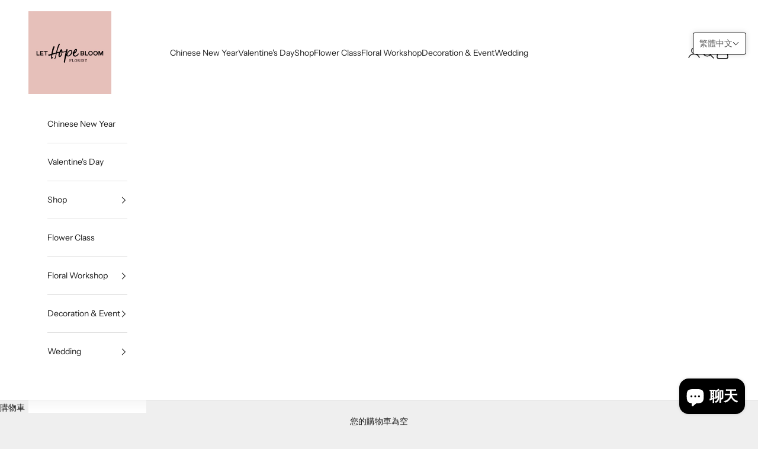

--- FILE ---
content_type: text/html; charset=utf-8
request_url: https://lethopebloomhk.com/blogs/let-hope-bloom-blog/top-5-flowers-to-show-your-love-on-mothers-day
body_size: 42487
content:
<!doctype html>

<html lang="zh-TW" dir="ltr">
  <head>
    <meta charset="utf-8">
    <meta name="viewport" content="width=device-width, initial-scale=1.0, height=device-height, minimum-scale=1.0, maximum-scale=5.0"><link rel="canonical" href="https://lethopebloomhk.com/blogs/let-hope-bloom-blog/top-5-flowers-to-show-your-love-on-mothers-day"><link rel="shortcut icon" href="//lethopebloomhk.com/cdn/shop/files/Let-Hope-Bloom-Social-1024-E7BFBA_ed361994-69c3-4a37-8058-474097a72c46.jpg?v=1731820720&width=96">
      <link rel="apple-touch-icon" href="//lethopebloomhk.com/cdn/shop/files/Let-Hope-Bloom-Social-1024-E7BFBA_ed361994-69c3-4a37-8058-474097a72c46.jpg?v=1731820720&width=180"><link rel="preconnect" href="https://fonts.shopifycdn.com" crossorigin><link rel="preload" href="//lethopebloomhk.com/cdn/fonts/instrument_sans/instrumentsans_n4.db86542ae5e1596dbdb28c279ae6c2086c4c5bfa.woff2" as="font" type="font/woff2" crossorigin><link rel="preload" href="//lethopebloomhk.com/cdn/fonts/instrument_sans/instrumentsans_n4.db86542ae5e1596dbdb28c279ae6c2086c4c5bfa.woff2" as="font" type="font/woff2" crossorigin><meta property="og:type" content="article">
  <meta property="og:title" content="【2025母親節花推介】唔想再送康乃馨？5種適合對媽媽表達愛意鮮花"><meta property="og:image" content="http://lethopebloomhk.com/cdn/shop/articles/mu-qin-jie-song-hua-gong-lue-2022-6zhong-dui-ma-ma-biao-da-ai-yi-de-hua-472842.jpg?v=1746267729&width=2048">
  <meta property="og:image:secure_url" content="https://lethopebloomhk.com/cdn/shop/articles/mu-qin-jie-song-hua-gong-lue-2022-6zhong-dui-ma-ma-biao-da-ai-yi-de-hua-472842.jpg?v=1746267729&width=2048">
  <meta property="og:image:width" content="2976">
  <meta property="og:image:height" content="1984"><meta property="og:description" content="母親節將至，你在思考該送什麼花給媽媽嗎？雖然康乃馨是傳統的母親節花材，但其實還有很多美麗的花材同樣適合送給媽媽，既能展現心意，又能帶來驚喜！讓Let Hope Bloom Florist 介紹 5 種香港最受歡迎的母親節花材，並推薦精選花束系列，讓你的禮物更顯獨特。"><meta property="og:url" content="https://lethopebloomhk.com/blogs/let-hope-bloom-blog/top-5-flowers-to-show-your-love-on-mothers-day">
<meta property="og:site_name" content="Let Hope Bloom"><meta name="twitter:card" content="summary"><meta name="twitter:title" content="【2025母親節花推介】唔想再送康乃馨？5種適合對媽媽表達愛意鮮花">
  <meta name="twitter:description" content="母親節唔想再送康乃馨？除了經典的康乃馨，我們精選5種最能表達心意的花材：象徵永恆愛的玫瑰、富貴圓滿的牡丹、溫暖祝福的鬱金香、燦爛感恩的大理花，以及充滿正能量的非洲菊。每種花都承載獨特花語，讓您用最美的姿態訴說對媽媽的愛！文末更推薦2025年限定母親節花束系列，早鳥預訂享9折優惠，立即為媽媽挑選一份會說話的禮物吧！"><meta name="twitter:image" content="https://lethopebloomhk.com/cdn/shop/articles/mu-qin-jie-song-hua-gong-lue-2022-6zhong-dui-ma-ma-biao-da-ai-yi-de-hua-472842.jpg?crop=center&height=1200&v=1746267729&width=1200">
  <meta name="twitter:image:alt" content="【母親節送花攻略 2022】６種對媽媽表達愛意的花"><script async crossorigin fetchpriority="high" src="/cdn/shopifycloud/importmap-polyfill/es-modules-shim.2.4.0.js"></script>
<script type="application/ld+json">{"@context":"http:\/\/schema.org\/","@id":"\/blogs\/let-hope-bloom-blog\/top-5-flowers-to-show-your-love-on-mothers-day#article","@type":"Article","mainEntityOfPage":{"@type":"WebPage","@id":"https:\/\/lethopebloomhk.com\/blogs\/let-hope-bloom-blog\/top-5-flowers-to-show-your-love-on-mothers-day"},"articleBody":"母親節將至，你在思考該送什麼花給媽媽嗎？雖然康乃馨是傳統的母親節花材，但其實還有很多美麗的花材同樣適合送給媽媽，既能展現心意，又能帶來驚喜！讓Let Hope Bloom Florist 介紹 5 種香港最受歡迎的母親節花材，並推薦精選花束系列，讓你的禮物更顯獨特。\n\nQueen's Radiance 牡丹花束\n\n🌹 1. 玫瑰：永恆的愛與優雅\n玫瑰不僅是愛情的象徵，也代表著 永恆的愛與感謝，非常適合送給媽媽。不同顏色的玫瑰還能傳遞不同的心意：\n\n\n粉玫瑰：溫柔的愛與感恩\n\n香檳玫瑰：優雅與珍貴\n\n紅玫瑰：熱烈的愛與尊敬\n\n💡 適合媽媽類型：喜歡經典優雅風格、注重儀式感的媽\n\nEnchanted Violet Dreams 紫色系母親節花籃\n\n🌸 2. 牡丹：富貴與幸福\n\n牡丹被譽為「花中之王」，象徵 富貴、幸福與圓滿，盛開時花瓣層層綻放，華麗又大氣。近年來，牡丹更成為母親節的熱門選擇，尤其是 會隨時間變色的Coral Charm變色龍牡丹，溫柔又高貴，擺在家中格外有氣質。\n💡 適合媽媽類型：喜歡精緻生活、追求品味的媽媽。\n\n\n\nBloom in Grace 牡丹花束\n\n\n\n\n🌼 3. 大理花：燦爛與感恩\n大理花的花形飽滿，色彩鮮豔，象徵 感恩與燦爛的人生。它的花瓣層次豐富，從橙黃色到蜜桃色的漸變效果，讓花束看起來更活潑動人，適合送給充滿活力的媽媽。\n💡 適合媽媽類型：性格開朗、喜歡鮮豔色彩的媽媽。\n\nWonder Woman 大理花花束\n🌷 4. 鬱金香：溫暖與祝福\n鬱金香花語是 「永恆的祝福」，線條簡約卻充滿優雅氣質。不同顏色的鬱金香也能傳遞不同情感：\n\n\n粉色鬱金香：幸福與關懷\n\n黃色鬱金香：陽光般的溫暖\n\n紫色鬱金香：高貴的愛\n\n💡 適合媽媽類型：喜歡簡約風格、低調卻有質感的媽媽。\n\nMAMA'S SUNSHINE 黃色鬱金香花束\n  \n\n🌻 5. 非洲菊：快樂與正能量\n非洲菊又稱「太陽花」，代表 快樂、希望與正能量，花形圓潤可愛，能為家中增添溫馨氛圍。鮮豔的 橙色、黃色或粉色非洲菊 都非常適合母親節，象徵媽媽就像太陽一樣，照亮全家人的生活。\n💡 適合媽媽類型：樂觀開朗、喜歡溫暖風格的媽媽。\n\n \n🎁 2025 母親節精選花束系列｜預訂享早鳥優惠\n2025年，Let Hope Bloom Florist 母親節系列，特別精選以上花材，搭配韓式氣質包裝設計，讓你的心意更顯獨特。\n📅 早鳥優惠：2025年5 月 1 日前訂購，輸入優惠碼 「HAPPYMAMA2025」 即可享 9 折！\n🏷️特別優惠：母親節系列產品購買兩件即享九折優惠。\n🌐 香港免費送貨，讓媽媽在特別的日子收到最美的驚喜！\n立即瀏覽我們的母親節花束系列2025，向偉大的母親表達您的愛！","headline":"【2025母親節花推介】唔想再送康乃馨？5種適合對媽媽表達愛意鮮花","description":"母親節唔想再送康乃馨？除了經典的康乃馨，我們精選5種最能表達心意的花材：象徵永恆愛的玫瑰、富貴圓滿的牡丹、溫暖祝福的鬱金香、燦爛感恩的大理花，以及充滿正能量的非洲菊。每種花都承載獨特花語，讓您用最美的姿態訴說對媽媽的愛！文末更推薦2025年限定母親節花束系列，早鳥預訂享9折優惠，立即為媽媽挑選一份會說話的禮物吧！","image":"https:\/\/lethopebloomhk.com\/cdn\/shop\/articles\/mu-qin-jie-song-hua-gong-lue-2022-6zhong-dui-ma-ma-biao-da-ai-yi-de-hua-472842.jpg?v=1746267729\u0026width=1920","datePublished":"2021-05-05T22:27:29+08:00","dateModified":"2021-05-06T01:01:16+08:00","author":{"@type":"Person","name":"Let Hope Bloom HK"},"publisher":{"@type":"Organization","name":"Let Hope Bloom"}}</script><script type="application/ld+json">
  {
    "@context": "https://schema.org",
    "@type": "BreadcrumbList",
    "itemListElement": [{
        "@type": "ListItem",
        "position": 1,
        "name": "首頁",
        "item": "https://lethopebloomhk.com"
      },{
            "@type": "ListItem",
            "position": 2,
            "name": "Let Hope Bloom | Blog",
            "item": "https://lethopebloomhk.com/blogs/let-hope-bloom-blog"
          }, {
            "@type": "ListItem",
            "position": 3,
            "name": "Let Hope Bloom | Blog",
            "item": "https://lethopebloomhk.com/blogs/let-hope-bloom-blog/top-5-flowers-to-show-your-love-on-mothers-day"
          }]
  }
</script><style>/* Typography (heading) */
  @font-face {
  font-family: "Instrument Sans";
  font-weight: 400;
  font-style: normal;
  font-display: fallback;
  src: url("//lethopebloomhk.com/cdn/fonts/instrument_sans/instrumentsans_n4.db86542ae5e1596dbdb28c279ae6c2086c4c5bfa.woff2") format("woff2"),
       url("//lethopebloomhk.com/cdn/fonts/instrument_sans/instrumentsans_n4.510f1b081e58d08c30978f465518799851ef6d8b.woff") format("woff");
}

@font-face {
  font-family: "Instrument Sans";
  font-weight: 400;
  font-style: italic;
  font-display: fallback;
  src: url("//lethopebloomhk.com/cdn/fonts/instrument_sans/instrumentsans_i4.028d3c3cd8d085648c808ceb20cd2fd1eb3560e5.woff2") format("woff2"),
       url("//lethopebloomhk.com/cdn/fonts/instrument_sans/instrumentsans_i4.7e90d82df8dee29a99237cd19cc529d2206706a2.woff") format("woff");
}

/* Typography (body) */
  @font-face {
  font-family: "Instrument Sans";
  font-weight: 400;
  font-style: normal;
  font-display: fallback;
  src: url("//lethopebloomhk.com/cdn/fonts/instrument_sans/instrumentsans_n4.db86542ae5e1596dbdb28c279ae6c2086c4c5bfa.woff2") format("woff2"),
       url("//lethopebloomhk.com/cdn/fonts/instrument_sans/instrumentsans_n4.510f1b081e58d08c30978f465518799851ef6d8b.woff") format("woff");
}

@font-face {
  font-family: "Instrument Sans";
  font-weight: 400;
  font-style: italic;
  font-display: fallback;
  src: url("//lethopebloomhk.com/cdn/fonts/instrument_sans/instrumentsans_i4.028d3c3cd8d085648c808ceb20cd2fd1eb3560e5.woff2") format("woff2"),
       url("//lethopebloomhk.com/cdn/fonts/instrument_sans/instrumentsans_i4.7e90d82df8dee29a99237cd19cc529d2206706a2.woff") format("woff");
}

@font-face {
  font-family: "Instrument Sans";
  font-weight: 700;
  font-style: normal;
  font-display: fallback;
  src: url("//lethopebloomhk.com/cdn/fonts/instrument_sans/instrumentsans_n7.e4ad9032e203f9a0977786c356573ced65a7419a.woff2") format("woff2"),
       url("//lethopebloomhk.com/cdn/fonts/instrument_sans/instrumentsans_n7.b9e40f166fb7639074ba34738101a9d2990bb41a.woff") format("woff");
}

@font-face {
  font-family: "Instrument Sans";
  font-weight: 700;
  font-style: italic;
  font-display: fallback;
  src: url("//lethopebloomhk.com/cdn/fonts/instrument_sans/instrumentsans_i7.d6063bb5d8f9cbf96eace9e8801697c54f363c6a.woff2") format("woff2"),
       url("//lethopebloomhk.com/cdn/fonts/instrument_sans/instrumentsans_i7.ce33afe63f8198a3ac4261b826b560103542cd36.woff") format("woff");
}

:root {
    /* Container */
    --container-max-width: 100%;
    --container-xxs-max-width: 27.5rem; /* 440px */
    --container-xs-max-width: 42.5rem; /* 680px */
    --container-sm-max-width: 61.25rem; /* 980px */
    --container-md-max-width: 71.875rem; /* 1150px */
    --container-lg-max-width: 78.75rem; /* 1260px */
    --container-xl-max-width: 85rem; /* 1360px */
    --container-gutter: 1.25rem;

    --section-vertical-spacing: 2.5rem;
    --section-vertical-spacing-tight:2.5rem;

    --section-stack-gap:2.25rem;
    --section-stack-gap-tight:2.25rem;

    /* Form settings */
    --form-gap: 1.25rem; /* Gap between fieldset and submit button */
    --fieldset-gap: 1rem; /* Gap between each form input within a fieldset */
    --form-control-gap: 0.625rem; /* Gap between input and label (ignored for floating label) */
    --checkbox-control-gap: 0.75rem; /* Horizontal gap between checkbox and its associated label */
    --input-padding-block: 0.65rem; /* Vertical padding for input, textarea and native select */
    --input-padding-inline: 0.8rem; /* Horizontal padding for input, textarea and native select */
    --checkbox-size: 0.875rem; /* Size (width and height) for checkbox */

    /* Other sizes */
    --sticky-area-height: calc(var(--announcement-bar-is-sticky, 0) * var(--announcement-bar-height, 0px) + var(--header-is-sticky, 0) * var(--header-is-visible, 1) * var(--header-height, 0px));

    /* RTL support */
    --transform-logical-flip: 1;
    --transform-origin-start: left;
    --transform-origin-end: right;

    /**
     * ---------------------------------------------------------------------
     * TYPOGRAPHY
     * ---------------------------------------------------------------------
     */

    /* Font properties */
    --heading-font-family: "Instrument Sans", sans-serif;
    --heading-font-weight: 400;
    --heading-font-style: normal;
    --heading-text-transform: uppercase;
    --heading-letter-spacing: 0.18em;
    --text-font-family: "Instrument Sans", sans-serif;
    --text-font-weight: 400;
    --text-font-style: normal;
    --text-letter-spacing: 0.0em;
    --button-font: var(--text-font-style) var(--text-font-weight) var(--text-sm) / 1.65 var(--text-font-family);
    --button-text-transform: uppercase;
    --button-letter-spacing: 0.18em;

    /* Font sizes */--text-heading-size-factor: 1;
    --text-h1: max(0.6875rem, clamp(1.375rem, 1.146341463414634rem + 0.975609756097561vw, 2rem) * var(--text-heading-size-factor));
    --text-h2: max(0.6875rem, clamp(1.25rem, 1.0670731707317074rem + 0.7804878048780488vw, 1.75rem) * var(--text-heading-size-factor));
    --text-h3: max(0.6875rem, clamp(1.125rem, 1.0335365853658536rem + 0.3902439024390244vw, 1.375rem) * var(--text-heading-size-factor));
    --text-h4: max(0.6875rem, clamp(1rem, 0.9542682926829268rem + 0.1951219512195122vw, 1.125rem) * var(--text-heading-size-factor));
    --text-h5: calc(0.875rem * var(--text-heading-size-factor));
    --text-h6: calc(0.75rem * var(--text-heading-size-factor));

    --text-xs: 0.75rem;
    --text-sm: 0.8125rem;
    --text-base: 0.875rem;
    --text-lg: 1.0rem;
    --text-xl: 1.125rem;

    /* Rounded variables (used for border radius) */
    --rounded-full: 9999px;
    --button-border-radius: 0.0rem;
    --input-border-radius: 0.0rem;

    /* Box shadow */
    --shadow-sm: 0 2px 8px rgb(0 0 0 / 0.05);
    --shadow: 0 5px 15px rgb(0 0 0 / 0.05);
    --shadow-md: 0 5px 30px rgb(0 0 0 / 0.05);
    --shadow-block: px px px rgb(var(--text-primary) / 0.0);

    /**
     * ---------------------------------------------------------------------
     * OTHER
     * ---------------------------------------------------------------------
     */

    --checkmark-svg-url: url(//lethopebloomhk.com/cdn/shop/t/22/assets/checkmark.svg?v=77552481021870063511757987800);
    --cursor-zoom-in-svg-url: url(//lethopebloomhk.com/cdn/shop/t/22/assets/cursor-zoom-in.svg?v=53880737899771658811757987800);
  }

  [dir="rtl"]:root {
    /* RTL support */
    --transform-logical-flip: -1;
    --transform-origin-start: right;
    --transform-origin-end: left;
  }

  @media screen and (min-width: 700px) {
    :root {
      /* Typography (font size) */
      --text-xs: 0.75rem;
      --text-sm: 0.8125rem;
      --text-base: 0.875rem;
      --text-lg: 1.0rem;
      --text-xl: 1.25rem;

      /* Spacing settings */
      --container-gutter: 2rem;
    }
  }

  @media screen and (min-width: 1000px) {
    :root {
      /* Spacing settings */
      --container-gutter: 3rem;

      --section-vertical-spacing: 4rem;
      --section-vertical-spacing-tight: 4rem;

      --section-stack-gap:3rem;
      --section-stack-gap-tight:3rem;
    }
  }:root {/* Overlay used for modal */
    --page-overlay: 0 0 0 / 0.4;

    /* We use the first scheme background as default */
    --page-background: ;

    /* Product colors */
    --on-sale-text: 227 44 43;
    --on-sale-badge-background: 227 44 43;
    --on-sale-badge-text: 255 255 255;
    --sold-out-badge-background: 239 239 239;
    --sold-out-badge-text: 0 0 0 / 0.65;
    --custom-badge-background: 28 28 28;
    --custom-badge-text: 255 255 255;
    --star-color: 28 28 28;

    /* Status colors */
    --success-background: 212 227 203;
    --success-text: 48 122 7;
    --warning-background: 253 241 224;
    --warning-text: 237 138 0;
    --error-background: 243 204 204;
    --error-text: 203 43 43;
  }.color-scheme--scheme-1 {
      /* Color settings */--accent: 28 28 28;
      --text-color: 28 28 28;
      --background: 239 239 239 / 1.0;
      --background-without-opacity: 239 239 239;
      --background-gradient: ;--border-color: 207 207 207;/* Button colors */
      --button-background: 28 28 28;
      --button-text-color: 255 255 255;

      /* Circled buttons */
      --circle-button-background: 255 255 255;
      --circle-button-text-color: 28 28 28;
    }.shopify-section:has(.section-spacing.color-scheme--bg-609ecfcfee2f667ac6c12366fc6ece56) + .shopify-section:has(.section-spacing.color-scheme--bg-609ecfcfee2f667ac6c12366fc6ece56:not(.bordered-section)) .section-spacing {
      padding-block-start: 0;
    }.color-scheme--scheme-2 {
      /* Color settings */--accent: 28 28 28;
      --text-color: 28 28 28;
      --background: 255 255 255 / 1.0;
      --background-without-opacity: 255 255 255;
      --background-gradient: ;--border-color: 221 221 221;/* Button colors */
      --button-background: 28 28 28;
      --button-text-color: 255 255 255;

      /* Circled buttons */
      --circle-button-background: 255 255 255;
      --circle-button-text-color: 28 28 28;
    }.shopify-section:has(.section-spacing.color-scheme--bg-54922f2e920ba8346f6dc0fba343d673) + .shopify-section:has(.section-spacing.color-scheme--bg-54922f2e920ba8346f6dc0fba343d673:not(.bordered-section)) .section-spacing {
      padding-block-start: 0;
    }.color-scheme--scheme-3 {
      /* Color settings */--accent: 255 255 255;
      --text-color: 255 255 255;
      --background: 28 28 28 / 1.0;
      --background-without-opacity: 28 28 28;
      --background-gradient: ;--border-color: 62 62 62;/* Button colors */
      --button-background: 255 255 255;
      --button-text-color: 28 28 28;

      /* Circled buttons */
      --circle-button-background: 255 255 255;
      --circle-button-text-color: 28 28 28;
    }.shopify-section:has(.section-spacing.color-scheme--bg-c1f8cb21047e4797e94d0969dc5d1e44) + .shopify-section:has(.section-spacing.color-scheme--bg-c1f8cb21047e4797e94d0969dc5d1e44:not(.bordered-section)) .section-spacing {
      padding-block-start: 0;
    }.color-scheme--scheme-4 {
      /* Color settings */--accent: 255 255 255;
      --text-color: 255 255 255;
      --background: 0 0 0 / 0.0;
      --background-without-opacity: 0 0 0;
      --background-gradient: ;--border-color: 255 255 255;/* Button colors */
      --button-background: 255 255 255;
      --button-text-color: 28 28 28;

      /* Circled buttons */
      --circle-button-background: 255 255 255;
      --circle-button-text-color: 28 28 28;
    }.shopify-section:has(.section-spacing.color-scheme--bg-3671eee015764974ee0aef1536023e0f) + .shopify-section:has(.section-spacing.color-scheme--bg-3671eee015764974ee0aef1536023e0f:not(.bordered-section)) .section-spacing {
      padding-block-start: 0;
    }.color-scheme--dialog {
      /* Color settings */--accent: 28 28 28;
      --text-color: 28 28 28;
      --background: 255 255 255 / 1.0;
      --background-without-opacity: 255 255 255;
      --background-gradient: ;--border-color: 221 221 221;/* Button colors */
      --button-background: 28 28 28;
      --button-text-color: 255 255 255;

      /* Circled buttons */
      --circle-button-background: 255 255 255;
      --circle-button-text-color: 28 28 28;
    }
</style><script>
  // This allows to expose several variables to the global scope, to be used in scripts
  window.themeVariables = {
    settings: {
      showPageTransition: null,
      pageType: "article",
      moneyFormat: "${{amount}}",
      moneyWithCurrencyFormat: "HK${{amount}}",
      currencyCodeEnabled: true,
      cartType: "drawer",
      staggerMenuApparition: true
    },

    strings: {
      addedToCart: "已加入購物車！",
      closeGallery: "關閉圖片庫",
      zoomGallery: "縮放",
      errorGallery: "無法載入圖片。",
      shippingEstimatorNoResults: "很抱歉，我們無法配送至您的地址。",
      shippingEstimatorOneResult: "配送至您的地址有一種運費：",
      shippingEstimatorMultipleResults: "配送至您的地址有數種運費：",
      shippingEstimatorError: "檢索運費時出現一個或多個錯誤：",
      next: "下一個",
      previous: "上一個"
    },

    mediaQueries: {
      'sm': 'screen and (min-width: 700px)',
      'md': 'screen and (min-width: 1000px)',
      'lg': 'screen and (min-width: 1150px)',
      'xl': 'screen and (min-width: 1400px)',
      '2xl': 'screen and (min-width: 1600px)',
      'sm-max': 'screen and (max-width: 699px)',
      'md-max': 'screen and (max-width: 999px)',
      'lg-max': 'screen and (max-width: 1149px)',
      'xl-max': 'screen and (max-width: 1399px)',
      '2xl-max': 'screen and (max-width: 1599px)',
      'motion-safe': '(prefers-reduced-motion: no-preference)',
      'motion-reduce': '(prefers-reduced-motion: reduce)',
      'supports-hover': 'screen and (pointer: fine)',
      'supports-touch': 'screen and (hover: none)'
    }
  };</script><script type="importmap">{
        "imports": {
          "vendor": "//lethopebloomhk.com/cdn/shop/t/22/assets/vendor.min.js?v=118757129943152772801757987778",
          "theme": "//lethopebloomhk.com/cdn/shop/t/22/assets/theme.js?v=34169666688707465681757987778",
          "photoswipe": "//lethopebloomhk.com/cdn/shop/t/22/assets/photoswipe.min.js?v=13374349288281597431757987778"
        }
      }
    </script>

    <script type="module" src="//lethopebloomhk.com/cdn/shop/t/22/assets/vendor.min.js?v=118757129943152772801757987778"></script>
    <script type="module" src="//lethopebloomhk.com/cdn/shop/t/22/assets/theme.js?v=34169666688707465681757987778"></script>

    <script>window.performance && window.performance.mark && window.performance.mark('shopify.content_for_header.start');</script><meta name="google-site-verification" content="LBSmTQAwYuCXwCJdnppuJCK2Vx6k00HDTS7VVGJf0BA">
<meta id="shopify-digital-wallet" name="shopify-digital-wallet" content="/55514759364/digital_wallets/dialog">
<link rel="alternate" type="application/atom+xml" title="Feed" href="/blogs/let-hope-bloom-blog.atom" />
<link rel="alternate" hreflang="x-default" href="https://lethopebloomhk.com/blogs/let-hope-bloom-blog/top-5-flowers-to-show-your-love-on-mothers-day">
<link rel="alternate" hreflang="zh-Hant" href="https://lethopebloomhk.com/blogs/let-hope-bloom-blog/top-5-flowers-to-show-your-love-on-mothers-day">
<link rel="alternate" hreflang="en" href="https://lethopebloomhk.com/en/blogs/let-hope-bloom-blog/top-5-flowers-to-show-your-love-on-mothers-day">
<link rel="alternate" hreflang="zh-Hant-HK" href="https://lethopebloomhk.com/blogs/let-hope-bloom-blog/top-5-flowers-to-show-your-love-on-mothers-day">
<script async="async" src="/checkouts/internal/preloads.js?locale=zh-HK"></script>
<script id="shopify-features" type="application/json">{"accessToken":"d63c0c0a75879c6bb1b51652773385f0","betas":["rich-media-storefront-analytics"],"domain":"lethopebloomhk.com","predictiveSearch":false,"shopId":55514759364,"locale":"zh-tw"}</script>
<script>var Shopify = Shopify || {};
Shopify.shop = "let-hope-bloom.myshopify.com";
Shopify.locale = "zh-TW";
Shopify.currency = {"active":"HKD","rate":"1.0"};
Shopify.country = "HK";
Shopify.theme = {"name":"Prestige - Sep 16, 2025","id":147313918148,"schema_name":"Prestige","schema_version":"10.10.0","theme_store_id":855,"role":"main"};
Shopify.theme.handle = "null";
Shopify.theme.style = {"id":null,"handle":null};
Shopify.cdnHost = "lethopebloomhk.com/cdn";
Shopify.routes = Shopify.routes || {};
Shopify.routes.root = "/";</script>
<script type="module">!function(o){(o.Shopify=o.Shopify||{}).modules=!0}(window);</script>
<script>!function(o){function n(){var o=[];function n(){o.push(Array.prototype.slice.apply(arguments))}return n.q=o,n}var t=o.Shopify=o.Shopify||{};t.loadFeatures=n(),t.autoloadFeatures=n()}(window);</script>
<script id="shop-js-analytics" type="application/json">{"pageType":"article"}</script>
<script defer="defer" async type="module" src="//lethopebloomhk.com/cdn/shopifycloud/shop-js/modules/v2/client.init-shop-cart-sync_D9dVssWa.zh-TW.esm.js"></script>
<script defer="defer" async type="module" src="//lethopebloomhk.com/cdn/shopifycloud/shop-js/modules/v2/chunk.common_OJXd8nZT.esm.js"></script>
<script type="module">
  await import("//lethopebloomhk.com/cdn/shopifycloud/shop-js/modules/v2/client.init-shop-cart-sync_D9dVssWa.zh-TW.esm.js");
await import("//lethopebloomhk.com/cdn/shopifycloud/shop-js/modules/v2/chunk.common_OJXd8nZT.esm.js");

  window.Shopify.SignInWithShop?.initShopCartSync?.({"fedCMEnabled":true,"windoidEnabled":true});

</script>
<script>(function() {
  var isLoaded = false;
  function asyncLoad() {
    if (isLoaded) return;
    isLoaded = true;
    var urls = ["https:\/\/storage.googleapis.com\/dynamic_remarketing_scripts\/let-hope-bloom.myshopify.com\/remarketing.js?shop=let-hope-bloom.myshopify.com","\/\/cdn.shopify.com\/proxy\/cc6e5e7f77d5e6281af09a8a69db4f98c05e59b2bb6710eae2a5d401a5e70a36\/lethopebloomhk1191.activehosted.com\/js\/site-tracking.php?shop=let-hope-bloom.myshopify.com\u0026sp-cache-control=cHVibGljLCBtYXgtYWdlPTkwMA","\/\/cdn.shopify.com\/proxy\/885c73327aff887f3edcd9846560f6537d2f53ab36ee743d7ffaf45b9b69e086\/lethopebloomhk2021.activehosted.com\/js\/site-tracking.php?shop=let-hope-bloom.myshopify.com\u0026sp-cache-control=cHVibGljLCBtYXgtYWdlPTkwMA","\/\/cdn.shopify.com\/proxy\/1255e6e7de3f9c4f5eff6915b35d168d67108b1b39396a7c7a52b2fdb8fc2362\/shopify-script-tags.s3.eu-west-1.amazonaws.com\/smartseo\/instantpage.js?shop=let-hope-bloom.myshopify.com\u0026sp-cache-control=cHVibGljLCBtYXgtYWdlPTkwMA","https:\/\/egw-app.herokuapp.com\/get_script\/8c0620b2c04911eeb2eb8a65a760196c.js?v=32734\u0026shop=let-hope-bloom.myshopify.com","\/\/cdn.shopify.com\/proxy\/885c73327aff887f3edcd9846560f6537d2f53ab36ee743d7ffaf45b9b69e086\/lethopebloomhk2021.activehosted.com\/js\/site-tracking.php?shop=let-hope-bloom.myshopify.com\u0026sp-cache-control=cHVibGljLCBtYXgtYWdlPTkwMA","\/\/cdn.shopify.com\/proxy\/885c73327aff887f3edcd9846560f6537d2f53ab36ee743d7ffaf45b9b69e086\/lethopebloomhk2021.activehosted.com\/js\/site-tracking.php?shop=let-hope-bloom.myshopify.com\u0026sp-cache-control=cHVibGljLCBtYXgtYWdlPTkwMA","\/\/cdn.shopify.com\/proxy\/885c73327aff887f3edcd9846560f6537d2f53ab36ee743d7ffaf45b9b69e086\/lethopebloomhk2021.activehosted.com\/js\/site-tracking.php?shop=let-hope-bloom.myshopify.com\u0026sp-cache-control=cHVibGljLCBtYXgtYWdlPTkwMA","\/\/cdn.shopify.com\/proxy\/885c73327aff887f3edcd9846560f6537d2f53ab36ee743d7ffaf45b9b69e086\/lethopebloomhk2021.activehosted.com\/js\/site-tracking.php?shop=let-hope-bloom.myshopify.com\u0026sp-cache-control=cHVibGljLCBtYXgtYWdlPTkwMA"];
    for (var i = 0; i < urls.length; i++) {
      var s = document.createElement('script');
      s.type = 'text/javascript';
      s.async = true;
      s.src = urls[i];
      var x = document.getElementsByTagName('script')[0];
      x.parentNode.insertBefore(s, x);
    }
  };
  if(window.attachEvent) {
    window.attachEvent('onload', asyncLoad);
  } else {
    window.addEventListener('load', asyncLoad, false);
  }
})();</script>
<script id="__st">var __st={"a":55514759364,"offset":28800,"reqid":"5b19667b-eed0-449e-bdf5-cfd05f634486-1768772871","pageurl":"lethopebloomhk.com\/blogs\/let-hope-bloom-blog\/top-5-flowers-to-show-your-love-on-mothers-day","s":"articles-555846697156","u":"ec6479eaed02","p":"article","rtyp":"article","rid":555846697156};</script>
<script>window.ShopifyPaypalV4VisibilityTracking = true;</script>
<script id="captcha-bootstrap">!function(){'use strict';const t='contact',e='account',n='new_comment',o=[[t,t],['blogs',n],['comments',n],[t,'customer']],c=[[e,'customer_login'],[e,'guest_login'],[e,'recover_customer_password'],[e,'create_customer']],r=t=>t.map((([t,e])=>`form[action*='/${t}']:not([data-nocaptcha='true']) input[name='form_type'][value='${e}']`)).join(','),a=t=>()=>t?[...document.querySelectorAll(t)].map((t=>t.form)):[];function s(){const t=[...o],e=r(t);return a(e)}const i='password',u='form_key',d=['recaptcha-v3-token','g-recaptcha-response','h-captcha-response',i],f=()=>{try{return window.sessionStorage}catch{return}},m='__shopify_v',_=t=>t.elements[u];function p(t,e,n=!1){try{const o=window.sessionStorage,c=JSON.parse(o.getItem(e)),{data:r}=function(t){const{data:e,action:n}=t;return t[m]||n?{data:e,action:n}:{data:t,action:n}}(c);for(const[e,n]of Object.entries(r))t.elements[e]&&(t.elements[e].value=n);n&&o.removeItem(e)}catch(o){console.error('form repopulation failed',{error:o})}}const l='form_type',E='cptcha';function T(t){t.dataset[E]=!0}const w=window,h=w.document,L='Shopify',v='ce_forms',y='captcha';let A=!1;((t,e)=>{const n=(g='f06e6c50-85a8-45c8-87d0-21a2b65856fe',I='https://cdn.shopify.com/shopifycloud/storefront-forms-hcaptcha/ce_storefront_forms_captcha_hcaptcha.v1.5.2.iife.js',D={infoText:'已受到 hCaptcha 保護',privacyText:'隱私',termsText:'條款'},(t,e,n)=>{const o=w[L][v],c=o.bindForm;if(c)return c(t,g,e,D).then(n);var r;o.q.push([[t,g,e,D],n]),r=I,A||(h.body.append(Object.assign(h.createElement('script'),{id:'captcha-provider',async:!0,src:r})),A=!0)});var g,I,D;w[L]=w[L]||{},w[L][v]=w[L][v]||{},w[L][v].q=[],w[L][y]=w[L][y]||{},w[L][y].protect=function(t,e){n(t,void 0,e),T(t)},Object.freeze(w[L][y]),function(t,e,n,w,h,L){const[v,y,A,g]=function(t,e,n){const i=e?o:[],u=t?c:[],d=[...i,...u],f=r(d),m=r(i),_=r(d.filter((([t,e])=>n.includes(e))));return[a(f),a(m),a(_),s()]}(w,h,L),I=t=>{const e=t.target;return e instanceof HTMLFormElement?e:e&&e.form},D=t=>v().includes(t);t.addEventListener('submit',(t=>{const e=I(t);if(!e)return;const n=D(e)&&!e.dataset.hcaptchaBound&&!e.dataset.recaptchaBound,o=_(e),c=g().includes(e)&&(!o||!o.value);(n||c)&&t.preventDefault(),c&&!n&&(function(t){try{if(!f())return;!function(t){const e=f();if(!e)return;const n=_(t);if(!n)return;const o=n.value;o&&e.removeItem(o)}(t);const e=Array.from(Array(32),(()=>Math.random().toString(36)[2])).join('');!function(t,e){_(t)||t.append(Object.assign(document.createElement('input'),{type:'hidden',name:u})),t.elements[u].value=e}(t,e),function(t,e){const n=f();if(!n)return;const o=[...t.querySelectorAll(`input[type='${i}']`)].map((({name:t})=>t)),c=[...d,...o],r={};for(const[a,s]of new FormData(t).entries())c.includes(a)||(r[a]=s);n.setItem(e,JSON.stringify({[m]:1,action:t.action,data:r}))}(t,e)}catch(e){console.error('failed to persist form',e)}}(e),e.submit())}));const S=(t,e)=>{t&&!t.dataset[E]&&(n(t,e.some((e=>e===t))),T(t))};for(const o of['focusin','change'])t.addEventListener(o,(t=>{const e=I(t);D(e)&&S(e,y())}));const B=e.get('form_key'),M=e.get(l),P=B&&M;t.addEventListener('DOMContentLoaded',(()=>{const t=y();if(P)for(const e of t)e.elements[l].value===M&&p(e,B);[...new Set([...A(),...v().filter((t=>'true'===t.dataset.shopifyCaptcha))])].forEach((e=>S(e,t)))}))}(h,new URLSearchParams(w.location.search),n,t,e,['guest_login'])})(!0,!0)}();</script>
<script integrity="sha256-4kQ18oKyAcykRKYeNunJcIwy7WH5gtpwJnB7kiuLZ1E=" data-source-attribution="shopify.loadfeatures" defer="defer" src="//lethopebloomhk.com/cdn/shopifycloud/storefront/assets/storefront/load_feature-a0a9edcb.js" crossorigin="anonymous"></script>
<script data-source-attribution="shopify.dynamic_checkout.dynamic.init">var Shopify=Shopify||{};Shopify.PaymentButton=Shopify.PaymentButton||{isStorefrontPortableWallets:!0,init:function(){window.Shopify.PaymentButton.init=function(){};var t=document.createElement("script");t.src="https://lethopebloomhk.com/cdn/shopifycloud/portable-wallets/latest/portable-wallets.zh-tw.js",t.type="module",document.head.appendChild(t)}};
</script>
<script data-source-attribution="shopify.dynamic_checkout.buyer_consent">
  function portableWalletsHideBuyerConsent(e){var t=document.getElementById("shopify-buyer-consent"),n=document.getElementById("shopify-subscription-policy-button");t&&n&&(t.classList.add("hidden"),t.setAttribute("aria-hidden","true"),n.removeEventListener("click",e))}function portableWalletsShowBuyerConsent(e){var t=document.getElementById("shopify-buyer-consent"),n=document.getElementById("shopify-subscription-policy-button");t&&n&&(t.classList.remove("hidden"),t.removeAttribute("aria-hidden"),n.addEventListener("click",e))}window.Shopify?.PaymentButton&&(window.Shopify.PaymentButton.hideBuyerConsent=portableWalletsHideBuyerConsent,window.Shopify.PaymentButton.showBuyerConsent=portableWalletsShowBuyerConsent);
</script>
<script data-source-attribution="shopify.dynamic_checkout.cart.bootstrap">document.addEventListener("DOMContentLoaded",(function(){function t(){return document.querySelector("shopify-accelerated-checkout-cart, shopify-accelerated-checkout")}if(t())Shopify.PaymentButton.init();else{new MutationObserver((function(e,n){t()&&(Shopify.PaymentButton.init(),n.disconnect())})).observe(document.body,{childList:!0,subtree:!0})}}));
</script>

<script>window.performance && window.performance.mark && window.performance.mark('shopify.content_for_header.end');</script>
<link href="//lethopebloomhk.com/cdn/shop/t/22/assets/theme.css?v=76649174520970306161757987778" rel="stylesheet" type="text/css" media="all" /><!-- BEGIN app block: shopify://apps/t-lab-ai-language-translate/blocks/language_detection/b5b83690-efd4-434d-8c6a-a5cef4019faf --><script type="text/template" id="tl-localization-form-template"><form method="post" action="/localization" id="localization_form" accept-charset="UTF-8" class="shopify-localization-form" enctype="multipart/form-data"><input type="hidden" name="form_type" value="localization" /><input type="hidden" name="utf8" value="✓" /><input type="hidden" name="_method" value="put" /><input type="hidden" name="return_to" value="/blogs/let-hope-bloom-blog/top-5-flowers-to-show-your-love-on-mothers-day" /><input type="hidden" name="language_code" value="zh-TW"></form></script>

<!-- BEGIN app snippet: language_detection_code --><script>
  "use strict";
  (()=>{function i(e,o){for(var t=0;t<e.length;t++)if(o(e[t]))return e[t];return null}var c={sessionStorageKey:"tlab.redirectHistory",languageLocalStorageKey:"translation-lab-lang",getCookie:function(e){var e="; ".concat(document.cookie).split("; ".concat(e,"="));return 2===e.length&&(e=e.pop())&&e.split(";").shift()||null},getSavedLocale:function(e){var o,t,n=localStorage.getItem(this.languageLocalStorageKey);return n?(t=i(e,function(e){return e.iso_code.toLowerCase()===n.toLowerCase()}))?t.iso_code:null:(o=this.getCookie(this.languageLocalStorageKey))&&(t=i(e,function(e){return e.iso_code.toLowerCase()===o.toLowerCase()}))?t.iso_code:null},saveLocale:function(e){var o=window.location.hostname,t=o;-1===o.indexOf("myshopify")&&(t=o.split(".").slice(-2).join(".")),localStorage.setItem(this.languageLocalStorageKey,e);document.cookie="".concat(this.languageLocalStorageKey,"=").concat(e,"; path=/; domain=.").concat(t,"; Max-Age=").concat(31536e3,"; Secure")},checkForRedirectLoop:function(e){var o;try{var t=null!=(o=sessionStorage.getItem(this.sessionStorageKey))?o:"[]",n=JSON.parse(t);if(n.includes(e))return console.log("TLab: Redirect loop detected!"),sessionStorage.removeItem(this.sessionStorageKey),!0;n.push(e),sessionStorage.setItem(this.sessionStorageKey,JSON.stringify(n))}catch(e){}return!1},clearRedirectHistory:function(){sessionStorage.removeItem(this.sessionStorageKey)}};function o(e){c.saveLocale(e)}function r(e){var o,t,n,a,r=c.getSavedLocale(e),e=(e=e,(a=navigator.language)?(n=i(e,function(e){return e.iso_code.toLowerCase()===a.toLowerCase()}))?n.iso_code:(o=a.split("-"))[0]?(n=i(e,function(e){return e.iso_code.toLowerCase().startsWith(o[0].toLowerCase())}))?n.iso_code:(t=["no","nn","nb"]).includes(a.toLowerCase())&&(n=i(e,function(e){return t.includes(e.iso_code.toLowerCase())}))?n.iso_code:null:null:null);return r||e||null}function s(){function e(){document.querySelectorAll('select[name="locale_code"]').forEach(function(e){e.addEventListener("change",function(e){e=e.target;e&&o(e.value)})}),document.querySelectorAll('input[name="locale_code"]').forEach(function(e){var t;e=e,t=function(e){o(e.value)},new MutationObserver(function(e,o){"value"===e[0].attributeName&&e[0].target instanceof HTMLInputElement&&(t(e[0].target),o.disconnect())}).observe(e,{attributes:!0})})}"loading"===document.readyState?window.addEventListener("DOMContentLoaded",e):e()}void 0===window.TranslationLab&&(window.TranslationLab={}),window.TranslationLab.BrowserLanguageDetection={configure:function(e,o){var t,n,a;window.Shopify&&window.Shopify.designMode||new RegExp("(bot|Googlebot/|Googlebot-Mobile|Googlebot-Image|Googlebot-News|Googlebot-Video|AdsBot-Google([^-]|$)|AdsBot-Google-Mobile|Feedfetcher-Google|Mediapartners-Google|APIs-Google|Page|Speed|Insights|Lighthouse|bingbot|Slurp|exabot|ia_archiver|YandexBot|YandexImages|YandexAccessibilityBot|YandexMobileBot|YandexMetrika|YandexTurbo|YandexImageResizer|YandexVideo|YandexAdNet|YandexBlogs|YandexCalendar|YandexDirect|YandexFavicons|YaDirectFetcher|YandexForDomain|YandexMarket|YandexMedia|YandexMobileScreenShotBot|YandexNews|YandexOntoDB|YandexPagechecker|YandexPartner|YandexRCA|YandexSearchShop|YandexSitelinks|YandexSpravBot|YandexTracker|YandexVertis|YandexVerticals|YandexWebmaster|YandexScreenshotBot|Baiduspider|facebookexternalhit|Sogou|DuckDuckBot|BUbiNG|crawler4j|S[eE][mM]rushBot|Google-Adwords-Instant|BingPreview/|Bark[rR]owler|DuckDuckGo-Favicons-Bot|AppEngine-Google|Google Web Preview|acapbot|Baidu-YunGuanCe|Feedly|Feedspot|google-xrawler|Google-Structured-Data-Testing-Tool|Google-PhysicalWeb|Google Favicon|Google-Site-Verification|Gwene|SentiBot|FreshRSS)","i").test(navigator.userAgent)||((o=(t=r(o=o))&&null!=(o=i(o,function(e){return e.iso_code.toLowerCase()===t.toLowerCase()}))?o:null)&&o.iso_code!==e?(o=o.iso_code,c.checkForRedirectLoop(o)||(n=document.querySelector("#tl-localization-form-template"))&&(document.body=document.createElement("body"),document.body.innerHTML=n.innerHTML,document.body.style.display="none",n=document.querySelector("form"))&&(n.style.display="none",a=n.querySelector('input[name="language_code"]'))&&(a.value=o,n.submit())):(c.clearRedirectHistory(),c.saveLocale(e),s()))}}})();
</script><!-- END app snippet -->

<script>
  "use strict";
  (function () {
    var languageList = JSON.parse("[{\r\n\"iso_code\": \"zh-TW\"\r\n},{\r\n\"iso_code\": \"en\"\r\n}]");
    var currentLocale = 'zh-TW';
    TranslationLab.BrowserLanguageDetection.configure(currentLocale, languageList);
  })();
</script>


<!-- END app block --><!-- BEGIN app block: shopify://apps/xo-gallery/blocks/xo-gallery-seo/e61dfbaa-1a75-4e4e-bffc-324f17325251 --><!-- XO Gallery SEO -->

<!-- End: XO Gallery SEO -->


<!-- END app block --><!-- BEGIN app block: shopify://apps/smart-seo/blocks/smartseo/7b0a6064-ca2e-4392-9a1d-8c43c942357b --><meta name="smart-seo-integrated" content="true" /><!-- metatagsSavedToSEOFields: false --><!-- BEGIN app snippet: smartseo.custom.schemas.jsonld --><!-- END app snippet --><!-- BEGIN app snippet: smartseo.article.metatags --><!-- article_seo_template_metafield: 【2025母親節花推介】唔想再送康乃馨？5種適合對媽媽表達愛意鮮花:||:母親節將至，你在思考該送什麼花給媽媽嗎？雖然康乃馨是傳統的母親節花材，但其實還有很多美麗的花材同樣適合送給媽媽，既能展現心意，又能帶來驚喜！讓Let Hope Bloom Florist 介紹 5 種香港最受歡迎的母親節花材，並推薦精選花束系列，讓你的禮物更顯獨特。:||:=||=17462513286782129 --><title>【2025母親節花推介】唔想再送康乃馨？5種適合對媽媽表達愛意鮮花</title>
<meta name="description" content="母親節將至，你在思考該送什麼花給媽媽嗎？雖然康乃馨是傳統的母親節花材，但其實還有很多美麗的花材同樣適合送給媽媽，既能展現心意，又能帶來驚喜！讓Let Hope Bloom Florist 介紹 5 種香港最受歡迎的母親節花材，並推薦精選花束系列，讓你的禮物更顯獨特。" />
<meta name="smartseo-timestamp" content="" /><!-- END app snippet --><!-- BEGIN app snippet: smartseo.article.jsonld --><!--JSON-LD data generated by Smart SEO-->
<script type="application/ld+json">
    {
        "@context": "https://schema.org",
        "@type": "Article",
        "about": "母親節唔想再送康乃馨？除了經典的康乃馨，我們精選5種最能表達心意的花材：象徵永恆愛的玫瑰、富貴圓滿的牡丹、溫暖祝福的鬱金香、燦爛感恩的大理花，以及充滿正能量的非洲菊。每種花都承載獨特花語，讓您用最美的姿態訴說對媽媽的愛！文末更推薦2025年限定母親節花束系列，早鳥預訂享9折優惠，立即為媽媽挑選一份會說話的禮物吧！",
        "headline": "【2025母親節花推介】唔想再送康乃馨？5種適合對媽媽表達愛意鮮花",
        "mainEntityOfPage": "https://lethopebloomhk.com/blogs/let-hope-bloom-blog/top-5-flowers-to-show-your-love-on-mothers-day",
        "image": {
            "@type": "ImageObject",
            "url": "https:articles/mu-qin-jie-song-hua-gong-lue-2022-6zhong-dui-ma-ma-biao-da-ai-yi-de-hua-472842.jpg",
            "width": 1024,
            "height": 1024
        },
        "url": "https://lethopebloomhk.com/blogs/let-hope-bloom-blog/top-5-flowers-to-show-your-love-on-mothers-day",
        "dateModified": "2025-05-03 18:22:09 +0800",
        "datePublished": "2021-05-06 01:01:16 +0800",
        "dateCreated": "2021-05-05 22:27:29 +0800",
        "description": "母親節唔想再送康乃馨？除了經典的康乃馨，我們精選5種最能表達心意的花材：象徵永恆愛的玫瑰、富貴圓滿的牡丹、溫暖祝福的鬱金香、燦爛感恩的大理花，以及充滿正能量的非洲菊。每種花都承載獨特花語，讓您用最美的姿態訴說對媽媽的愛！文末更推薦2025年限定母親節花束系列，早鳥預訂享9折優惠，立即為媽媽挑選一份會說話的禮物吧！",
        "articleBody": "母親節將至，你在思考該送什麼花給媽媽嗎？雖然康乃馨是傳統的母親節花材，但其實還有很多美麗的花材同樣適合送給媽媽，既能展現心意，又能帶來驚喜！讓Let Hope Bloom Florist 介紹 5 種香港最受歡迎的母親節花材，並推薦精選花束系列，讓你的禮物更顯獨特。Queen&#39;s Radiance 牡丹花束🌹 1. 玫瑰：永恆的愛與優雅玫瑰不僅是愛情的象徵，也代表著 永恆的愛與感謝，非常適合送給媽媽。不同顏色的玫瑰還能傳遞不同的心意：粉玫瑰：溫柔的愛與感恩香檳玫瑰：優雅與珍貴紅玫瑰：熱烈的愛與尊敬💡 適合媽媽類型：喜歡經典優雅風格、注重儀式感的媽Enchanted Violet Dreams 紫色系母親節花籃🌸 2. 牡丹：富貴與幸福牡丹被譽為「花中之王」，象徵 富貴、幸福與圓滿，盛開時花瓣層層綻放，華麗又大氣。近年來，牡丹更成為母親節的熱門選擇，尤其是 會隨時間變色的Coral Charm變色龍牡丹，溫柔又高貴，擺在家中格外有氣質。💡 適合媽媽類型：喜歡精緻生活、追求品味的媽媽。Bloom in Grace 牡丹花束🌼 3. 大理花：燦爛與感恩大理花的花形飽滿，色彩鮮豔，象徵 感恩與燦爛的人生。它的花瓣層次豐富，從橙黃色到蜜桃色的漸變效果，讓花束看起來更活潑動人，適合送給充滿活力的媽媽。💡 適合媽媽類型：性格開朗、喜歡鮮豔色彩的媽媽。Wonder Woman 大理花花束🌷 4. 鬱金香：溫暖與祝福鬱金香花語是 「永恆的祝福」，線條簡約卻充滿優雅氣質。不同顏色的鬱金香也能傳遞不同情感：粉色鬱金香：幸福與關懷黃色鬱金香：陽光般的溫暖紫色鬱金香：高貴的愛💡 適合媽媽類型：喜歡簡約風格、低調卻有質感的媽媽。MAMA&#39;S SUNSHINE 黃色鬱金香花束  🌻 5. 非洲菊：快樂與正能量非洲菊又稱「太陽花」，代表 快樂、希望與正能量，花形圓潤可愛，能為家中增添溫馨氛圍。鮮豔的 橙色、黃色或粉色非洲菊 都非常適合母親節，象徵媽媽就像太陽一樣，照亮全家人的生活。💡 適合媽媽類型：樂觀開朗、喜歡溫暖風格的媽媽。 🎁 2025 母親節精選花束系列｜預訂享早鳥優惠2025年，Let Hope Bloom Florist 母親節系列，特別精選以上花材，搭配韓式氣質包裝設計，讓你的心意更顯獨特。📅 早鳥優惠：2025年5 月 1 日前訂購，輸入優惠碼 「HAPPYMAMA2025」 即可享 9 折！🏷️特別優惠：母親節系列產品購買兩件即享九折優惠。🌐 香港免費送貨，讓媽媽在特別的日子收到最美的驚喜！立即瀏覽我們的母親節花束系列2025，向偉大的母親表達您的愛！",
        "author": {
            "@type": "Person",
            "name": "Let Hope Bloom HK",
            "url": "https://lethopebloomhk.com"
        }
    }
</script><!-- END app snippet --><!-- BEGIN app snippet: smartseo.breadcrumbs.jsonld --><!--JSON-LD data generated by Smart SEO-->
<script type="application/ld+json">
    {
        "@context": "https://schema.org",
        "@type": "BreadcrumbList",
        "itemListElement": [
            {
                "@type": "ListItem",
                "position": 1,
                "item": {
                    "@type": "Website",
                    "@id": "https://lethopebloomhk.com",
                    "name": "Home"
                }
            },
            {
                "@type": "ListItem",
                "position": 2,
                "item": {
                    "@type": "Blog",
                    "@id": "https://lethopebloomhk.com/blogs/let-hope-bloom-blog",
                    "name": "Let Hope Bloom | Blog"
                }
            },
            {
                "@type": "ListItem",
                "position": 3,
                "item": {
                    "@type": "Article",
                    "@id": "https://lethopebloomhk.com/blogs/let-hope-bloom-blog/top-5-flowers-to-show-your-love-on-mothers-day",
                    "name": "【2025母親節花推介】唔想再送康乃馨？5種適合對媽媽表達愛意鮮花",
                    "author": {
                        "@type": "Person",
                        "name": "Let Hope Bloom HK",
                        "url": "https://lethopebloomhk.com"
                    },
                    "datePublished": "2021-05-06 01:01:16 +0800",
                    "dateModified": "2025-05-03 18:22:09 +0800",
                    "headline": "【2025母親節花推介】唔想再送康乃馨？5種適合對媽媽表達愛意鮮花",
                    "image": {
                        "@type": "ImageObject",
                        "url": "https:articles/mu-qin-jie-song-hua-gong-lue-2022-6zhong-dui-ma-ma-biao-da-ai-yi-de-hua-472842.jpg",
                        "width": 1024,
                        "height": 1024
                    },                    
                    "mainEntityOfPage": "https://lethopebloomhk.com/blogs/let-hope-bloom-blog/top-5-flowers-to-show-your-love-on-mothers-day"
                }
            }
        ]
    }
</script><!-- END app snippet --><!-- END app block --><!-- BEGIN app block: shopify://apps/instafeed/blocks/head-block/c447db20-095d-4a10-9725-b5977662c9d5 --><link rel="preconnect" href="https://cdn.nfcube.com/">
<link rel="preconnect" href="https://scontent.cdninstagram.com/">


  <script>
    document.addEventListener('DOMContentLoaded', function () {
      let instafeedScript = document.createElement('script');

      
        instafeedScript.src = 'https://cdn.nfcube.com/instafeed-8041bb048e1d03ca7731d97750e09dda.js';
      

      document.body.appendChild(instafeedScript);
    });
  </script>





<!-- END app block --><!-- BEGIN app block: shopify://apps/hulk-product-options/blocks/app-embed/380168ef-9475-4244-a291-f66b189208b5 --><!-- BEGIN app snippet: hulkapps_product_options --><script>
    
        window.hulkapps = {
        shop_slug: "let-hope-bloom",
        store_id: "let-hope-bloom.myshopify.com",
        money_format: "${{amount}}",
        cart: null,
        product: null,
        product_collections: null,
        product_variants: null,
        is_volume_discount: null,
        is_product_option: true,
        product_id: null,
        page_type: null,
        po_url: "https://productoption.hulkapps.com",
        po_proxy_url: "https://lethopebloomhk.com",
        vd_url: "https://volumediscount.hulkapps.com",
        customer: null,
        hulkapps_extension_js: true

    }
    window.is_hulkpo_installed=true
    

      window.hulkapps.page_type = "cart";
      window.hulkapps.cart = {"note":null,"attributes":{},"original_total_price":0,"total_price":0,"total_discount":0,"total_weight":0.0,"item_count":0,"items":[],"requires_shipping":false,"currency":"HKD","items_subtotal_price":0,"cart_level_discount_applications":[],"checkout_charge_amount":0}
      if (typeof window.hulkapps.cart.items == "object") {
        for (var i=0; i<window.hulkapps.cart.items.length; i++) {
          ["sku", "grams", "vendor", "url", "image", "handle", "requires_shipping", "product_type", "product_description"].map(function(a) {
            delete window.hulkapps.cart.items[i][a]
          })
        }
      }
      window.hulkapps.cart_collections = {}
      

    

</script>

<!-- END app snippet --><!-- END app block --><!-- BEGIN app block: shopify://apps/t-lab-ai-language-translate/blocks/custom_translations/b5b83690-efd4-434d-8c6a-a5cef4019faf --><!-- BEGIN app snippet: custom_translation_scripts --><script>
(()=>{var o=/\([0-9]+?\)$/,M=/\r?\n|\r|\t|\xa0|\u200B|\u200E|&nbsp;| /g,v=/<\/?[a-z][\s\S]*>/i,t=/^(https?:\/\/|\/\/)[^\s/$.?#].[^\s]*$/i,k=/\{\{\s*([a-zA-Z_]\w*)\s*\}\}/g,p=/\{\{\s*([a-zA-Z_]\w*)\s*\}\}/,r=/^(https:)?\/\/cdn\.shopify\.com\/(.+)\.(png|jpe?g|gif|webp|svgz?|bmp|tiff?|ico|avif)/i,e=/^(https:)?\/\/cdn\.shopify\.com/i,a=/\b(?:https?|ftp)?:?\/\/?[^\s\/]+\/[^\s]+\.(?:png|jpe?g|gif|webp|svgz?|bmp|tiff?|ico|avif)\b/i,I=/url\(['"]?(.*?)['"]?\)/,m="__label:",i=document.createElement("textarea"),u={t:["src","data-src","data-source","data-href","data-zoom","data-master","data-bg","base-src"],i:["srcset","data-srcset"],o:["href","data-href"],u:["href","data-href","data-src","data-zoom"]},g=new Set(["img","picture","button","p","a","input"]),h=16.67,s=function(n){return n.nodeType===Node.ELEMENT_NODE},c=function(n){return n.nodeType===Node.TEXT_NODE};function w(n){return r.test(n.trim())||a.test(n.trim())}function b(n){return(n=>(n=n.trim(),t.test(n)))(n)||e.test(n.trim())}var l=function(n){return!n||0===n.trim().length};function j(n){return i.innerHTML=n,i.value}function T(n){return A(j(n))}function A(n){return n.trim().replace(o,"").replace(M,"").trim()}var _=1e3;function D(n){n=n.trim().replace(M,"").replace(/&amp;/g,"&").replace(/&gt;/g,">").replace(/&lt;/g,"<").trim();return n.length>_?N(n):n}function E(n){return n.trim().toLowerCase().replace(/^https:/i,"")}function N(n){for(var t=5381,r=0;r<n.length;r++)t=(t<<5)+t^n.charCodeAt(r);return(t>>>0).toString(36)}function f(n){for(var t=document.createElement("template"),r=(t.innerHTML=n,["SCRIPT","IFRAME","OBJECT","EMBED","LINK","META"]),e=/^(on\w+|srcdoc|style)$/i,a=document.createTreeWalker(t.content,NodeFilter.SHOW_ELEMENT),i=a.nextNode();i;i=a.nextNode()){var o=i;if(r.includes(o.nodeName))o.remove();else for(var u=o.attributes.length-1;0<=u;--u)e.test(o.attributes[u].name)&&o.removeAttribute(o.attributes[u].name)}return t.innerHTML}function d(n,t,r){void 0===r&&(r=20);for(var e=n,a=0;e&&e.parentElement&&a<r;){for(var i=e.parentElement,o=0,u=t;o<u.length;o++)for(var s=u[o],c=0,l=s.l;c<l.length;c++){var f=l[c];switch(f.type){case"class":for(var d=0,v=i.classList;d<v.length;d++){var p=v[d];if(f.value.test(p))return s.label}break;case"id":if(i.id&&f.value.test(i.id))return s.label;break;case"attribute":if(i.hasAttribute(f.name)){if(!f.value)return s.label;var m=i.getAttribute(f.name);if(m&&f.value.test(m))return s.label}}}e=i,a++}return"unknown"}function y(n,t){var r,e,a;"function"==typeof window.fetch&&"AbortController"in window?(r=new AbortController,e=setTimeout(function(){return r.abort()},3e3),fetch(n,{credentials:"same-origin",signal:r.signal}).then(function(n){return clearTimeout(e),n.ok?n.json():Promise.reject(n)}).then(t).catch(console.error)):((a=new XMLHttpRequest).onreadystatechange=function(){4===a.readyState&&200===a.status&&t(JSON.parse(a.responseText))},a.open("GET",n,!0),a.timeout=3e3,a.send())}function O(){var l=/([^\s]+)\.(png|jpe?g|gif|webp|svgz?|bmp|tiff?|ico|avif)$/i,f=/_(\{width\}x*|\{width\}x\{height\}|\d{3,4}x\d{3,4}|\d{3,4}x|x\d{3,4}|pinco|icon|thumb|small|compact|medium|large|grande|original|master)(_crop_\w+)*(@[2-3]x)*(.progressive)*$/i,d=/^(https?|ftp|file):\/\//i;function r(n){var t,r="".concat(n.path).concat(n.v).concat(null!=(r=n.size)?r:"",".").concat(n.p);return n.m&&(r="".concat(n.path).concat(n.m,"/").concat(n.v).concat(null!=(t=n.size)?t:"",".").concat(n.p)),n.host&&(r="".concat(null!=(t=n.protocol)?t:"","//").concat(n.host).concat(r)),n.g&&(r+=n.g),r}return{h:function(n){var t=!0,r=(d.test(n)||n.startsWith("//")||(t=!1,n="https://example.com"+n),t);n.startsWith("//")&&(r=!1,n="https:"+n);try{new URL(n)}catch(n){return null}var e,a,i,o,u,s,n=new URL(n),c=n.pathname.split("/").filter(function(n){return n});return c.length<1||(a=c.pop(),e=null!=(e=c.pop())?e:null,null===(a=a.match(l)))?null:(s=a[1],a=a[2],i=s.match(f),o=s,(u=null)!==i&&(o=s.substring(0,i.index),u=i[0]),s=0<c.length?"/"+c.join("/")+"/":"/",{protocol:r?n.protocol:null,host:t?n.host:null,path:s,g:n.search,m:e,v:o,size:u,p:a,version:n.searchParams.get("v"),width:n.searchParams.get("width")})},T:r,S:function(n){return(n.m?"/".concat(n.m,"/"):"/").concat(n.v,".").concat(n.p)},M:function(n){return(n.m?"/".concat(n.m,"/"):"/").concat(n.v,".").concat(n.p,"?v=").concat(n.version||"0")},k:function(n,t){return r({protocol:t.protocol,host:t.host,path:t.path,g:t.g,m:t.m,v:t.v,size:n.size,p:t.p,version:t.version,width:t.width})}}}var x,S,C={},H={};function q(p,n){var m=new Map,g=new Map,i=new Map,r=new Map,e=new Map,a=new Map,o=new Map,u=function(n){return n.toLowerCase().replace(/[\s\W_]+/g,"")},s=new Set(n.A.map(u)),c=0,l=!1,f=!1,d=O();function v(n,t,r){s.has(u(n))||n&&t&&(r.set(n,t),l=!0)}function t(n,t){if(n&&n.trim()&&0!==m.size){var r=A(n),e=H[r];if(e&&(p.log("dictionary",'Overlapping text: "'.concat(n,'" related to html: "').concat(e,'"')),t)&&(n=>{if(n)for(var t=h(n.outerHTML),r=t._,e=(t.I||(r=0),n.parentElement),a=0;e&&a<5;){var i=h(e.outerHTML),o=i.I,i=i._;if(o){if(p.log("dictionary","Ancestor depth ".concat(a,": overlap score=").concat(i.toFixed(3),", base=").concat(r.toFixed(3))),r<i)return 1;if(i<r&&0<r)return}e=e.parentElement,a++}})(t))p.log("dictionary",'Skipping text translation for "'.concat(n,'" because an ancestor HTML translation exists'));else{e=m.get(r);if(e)return e;var a=n;if(a&&a.trim()&&0!==g.size){for(var i,o,u,s=g.entries(),c=s.next();!c.done;){var l=c.value[0],f=c.value[1],d=a.trim().match(l);if(d&&1<d.length){i=l,o=f,u=d;break}c=s.next()}if(i&&o&&u){var v=u.slice(1),t=o.match(k);if(t&&t.length===v.length)return t.reduce(function(n,t,r){return n.replace(t,v[r])},o)}}}}return null}function h(n){var r,e,a;return!n||!n.trim()||0===i.size?{I:null,_:0}:(r=D(n),a=0,(e=null)!=(n=i.get(r))?{I:n,_:1}:(i.forEach(function(n,t){-1!==t.indexOf(r)&&(t=r.length/t.length,a<t)&&(a=t,e=n)}),{I:e,_:a}))}function w(n){return n&&n.trim()&&0!==i.size&&(n=D(n),null!=(n=i.get(n)))?n:null}function b(n){if(n&&n.trim()&&0!==r.size){var t=E(n),t=r.get(t);if(t)return t;t=d.h(n);if(t){n=d.M(t).toLowerCase(),n=r.get(n);if(n)return n;n=d.S(t).toLowerCase(),t=r.get(n);if(t)return t}}return null}function T(n){return!n||!n.trim()||0===e.size||void 0===(n=e.get(A(n)))?null:n}function y(n){return!n||!n.trim()||0===a.size||void 0===(n=a.get(E(n)))?null:n}function x(n){var t;return!n||!n.trim()||0===o.size?null:null!=(t=o.get(A(n)))?t:(t=D(n),void 0!==(n=o.get(t))?n:null)}function S(){var n={j:m,D:g,N:i,O:r,C:e,H:a,q:o,L:l,R:c,F:C};return JSON.stringify(n,function(n,t){return t instanceof Map?Object.fromEntries(t.entries()):t})}return{J:function(n,t){v(n,t,m)},U:function(n,t){n&&t&&(n=new RegExp("^".concat(n,"$"),"s"),g.set(n,t),l=!0)},$:function(n,t){var r;n!==t&&(v((r=j(r=n).trim().replace(M,"").trim()).length>_?N(r):r,t,i),c=Math.max(c,n.length))},P:function(n,t){v(n,t,r),(n=d.h(n))&&(v(d.M(n).toLowerCase(),t,r),v(d.S(n).toLowerCase(),t,r))},G:function(n,t){v(n.replace("[img-alt]","").replace(M,"").trim(),t,e)},B:function(n,t){v(n,t,a)},W:function(n,t){f=!0,v(n,t,o)},V:function(){return p.log("dictionary","Translation dictionaries: ",S),i.forEach(function(n,r){m.forEach(function(n,t){r!==t&&-1!==r.indexOf(t)&&(C[t]=A(n),H[t]=r)})}),p.log("dictionary","appliedTextTranslations: ",JSON.stringify(C)),p.log("dictionary","overlappingTexts: ",JSON.stringify(H)),{L:l,Z:f,K:t,X:w,Y:b,nn:T,tn:y,rn:x}}}}function z(n,t,r){function f(n,t){t=n.split(t);return 2===t.length?t[1].trim()?t:[t[0]]:[n]}var d=q(r,t);return n.forEach(function(n){if(n){var c,l=n.name,n=n.value;if(l&&n){if("string"==typeof n)try{c=JSON.parse(n)}catch(n){return void r.log("dictionary","Invalid metafield JSON for "+l,function(){return String(n)})}else c=n;c&&Object.keys(c).forEach(function(e){if(e){var n,t,r,a=c[e];if(a)if(e!==a)if(l.includes("judge"))r=T(e),d.W(r,a);else if(e.startsWith("[img-alt]"))d.G(e,a);else if(e.startsWith("[img-src]"))n=E(e.replace("[img-src]","")),d.P(n,a);else if(v.test(e))d.$(e,a);else if(w(e))n=E(e),d.P(n,a);else if(b(e))r=E(e),d.B(r,a);else if("/"===(n=(n=e).trim())[0]&&"/"!==n[1]&&(r=E(e),d.B(r,a),r=T(e),d.J(r,a)),p.test(e))(s=(r=e).match(k))&&0<s.length&&(t=r.replace(/[-\/\\^$*+?.()|[\]]/g,"\\$&"),s.forEach(function(n){t=t.replace(n,"(.*)")}),d.U(t,a));else if(e.startsWith(m))r=a.replace(m,""),s=e.replace(m,""),d.J(T(s),r);else{if("product_tags"===l)for(var i=0,o=["_",":"];i<o.length;i++){var u=(n=>{if(e.includes(n)){var t=f(e,n),r=f(a,n);if(t.length===r.length)return t.forEach(function(n,t){n!==r[t]&&(d.J(T(n),r[t]),d.J(T("".concat(n,":")),"".concat(r[t],":")))}),{value:void 0}}})(o[i]);if("object"==typeof u)return u.value}var s=T(e);s!==a&&d.J(s,a)}}})}}}),d.V()}function L(y,x){var e=[{label:"judge-me",l:[{type:"class",value:/jdgm/i},{type:"id",value:/judge-me/i},{type:"attribute",name:"data-widget-name",value:/review_widget/i}]}],a=O();function S(r,n,e){n.forEach(function(n){var t=r.getAttribute(n);t&&(t=n.includes("href")?e.tn(t):e.K(t))&&r.setAttribute(n,t)})}function M(n,t,r){var e,a=n.getAttribute(t);a&&((e=i(a=E(a.split("&")[0]),r))?n.setAttribute(t,e):(e=r.tn(a))&&n.setAttribute(t,e))}function k(n,t,r){var e=n.getAttribute(t);e&&(e=((n,t)=>{var r=(n=n.split(",").filter(function(n){return null!=n&&""!==n.trim()}).map(function(n){var n=n.trim().split(/\s+/),t=n[0].split("?"),r=t[0],t=t[1],t=t?t.split("&"):[],e=((n,t)=>{for(var r=0;r<n.length;r++)if(t(n[r]))return n[r];return null})(t,function(n){return n.startsWith("v=")}),t=t.filter(function(n){return!n.startsWith("v=")}),n=n[1];return{url:r,version:e,en:t.join("&"),size:n}}))[0].url;if(r=i(r=n[0].version?"".concat(r,"?").concat(n[0].version):r,t)){var e=a.h(r);if(e)return n.map(function(n){var t=n.url,r=a.h(t);return r&&(t=a.k(r,e)),n.en&&(r=t.includes("?")?"&":"?",t="".concat(t).concat(r).concat(n.en)),t=n.size?"".concat(t," ").concat(n.size):t}).join(",")}})(e,r))&&n.setAttribute(t,e)}function i(n,t){var r=a.h(n);return null===r?null:(n=t.Y(n))?null===(n=a.h(n))?null:a.k(r,n):(n=a.S(r),null===(t=t.Y(n))||null===(n=a.h(t))?null:a.k(r,n))}function A(n,t,r){var e,a,i,o;r.an&&(e=n,a=r.on,u.o.forEach(function(n){var t=e.getAttribute(n);if(!t)return!1;!t.startsWith("/")||t.startsWith("//")||t.startsWith(a)||(t="".concat(a).concat(t),e.setAttribute(n,t))})),i=n,r=u.u.slice(),o=t,r.forEach(function(n){var t,r=i.getAttribute(n);r&&(w(r)?(t=o.Y(r))&&i.setAttribute(n,t):(t=o.tn(r))&&i.setAttribute(n,t))})}function _(t,r){var n,e,a,i,o;u.t.forEach(function(n){return M(t,n,r)}),u.i.forEach(function(n){return k(t,n,r)}),e="alt",a=r,(o=(n=t).getAttribute(e))&&((i=a.nn(o))?n.setAttribute(e,i):(i=a.K(o))&&n.setAttribute(e,i))}return{un:function(n){return!(!n||!s(n)||x.sn.includes((n=n).tagName.toLowerCase())||n.classList.contains("tl-switcher-container")||(n=n.parentNode)&&["SCRIPT","STYLE"].includes(n.nodeName.toUpperCase()))},cn:function(n){if(c(n)&&null!=(t=n.textContent)&&t.trim()){if(y.Z)if("judge-me"===d(n,e,5)){var t=y.rn(n.textContent);if(t)return void(n.textContent=j(t))}var r,t=y.K(n.textContent,n.parentElement||void 0);t&&(r=n.textContent.trim().replace(o,"").trim(),n.textContent=j(n.textContent.replace(r,t)))}},ln:function(n){if(!!l(n.textContent)||!n.innerHTML)return!1;if(y.Z&&"judge-me"===d(n,e,5)){var t=y.rn(n.innerHTML);if(t)return n.innerHTML=f(t),!0}t=y.X(n.innerHTML);return!!t&&(n.innerHTML=f(t),!0)},fn:function(n){var t,r,e,a,i,o,u,s,c,l;switch(S(n,["data-label","title"],y),n.tagName.toLowerCase()){case"span":S(n,["data-tooltip"],y);break;case"a":A(n,y,x);break;case"input":c=u=y,(l=(s=o=n).getAttribute("type"))&&("submit"===l||"button"===l)&&(l=s.getAttribute("value"),c=c.K(l))&&s.setAttribute("value",c),S(o,["placeholder"],u);break;case"textarea":S(n,["placeholder"],y);break;case"img":_(n,y);break;case"picture":for(var f=y,d=n.childNodes,v=0;v<d.length;v++){var p=d[v];if(p.tagName)switch(p.tagName.toLowerCase()){case"source":k(p,"data-srcset",f),k(p,"srcset",f);break;case"img":_(p,f)}}break;case"div":s=l=y,(u=o=c=n)&&(o=o.style.backgroundImage||o.getAttribute("data-bg")||"")&&"none"!==o&&(o=o.match(I))&&o[1]&&(o=o[1],s=s.Y(o))&&(u.style.backgroundImage='url("'.concat(s,'")')),a=c,i=l,["src","data-src","data-bg"].forEach(function(n){return M(a,n,i)}),["data-bgset"].forEach(function(n){return k(a,n,i)}),["data-href"].forEach(function(n){return S(a,[n],i)});break;case"button":r=y,(e=(t=n).getAttribute("value"))&&(r=r.K(e))&&t.setAttribute("value",r);break;case"iframe":e=y,(r=(t=n).getAttribute("src"))&&(e=e.tn(r))&&t.setAttribute("src",e);break;case"video":for(var m=n,g=y,h=["src"],w=0;w<h.length;w++){var b=h[w],T=m.getAttribute(b);T&&(T=g.tn(T))&&m.setAttribute(b,T)}}},getImageTranslation:function(n){return i(n,y)}}}function R(s,c,l){r=c.dn,e=new WeakMap;var r,e,a={add:function(n){var t=Date.now()+r;e.set(n,t)},has:function(n){var t=null!=(t=e.get(n))?t:0;return!(Date.now()>=t&&(e.delete(n),1))}},i=[],o=[],f=[],d=[],u=2*h,v=3*h;function p(n){var t,r,e;n&&(n.nodeType===Node.TEXT_NODE&&s.un(n.parentElement)?s.cn(n):s.un(n)&&(n=n,s.fn(n),t=g.has(n.tagName.toLowerCase())||(t=(t=n).getBoundingClientRect(),r=window.innerHeight||document.documentElement.clientHeight,e=window.innerWidth||document.documentElement.clientWidth,r=t.top<=r&&0<=t.top+t.height,e=t.left<=e&&0<=t.left+t.width,r&&e),a.has(n)||(t?i:o).push(n)))}function m(n){if(l.log("messageHandler","Processing element:",n),s.un(n)){var t=s.ln(n);if(a.add(n),!t){var r=n.childNodes;l.log("messageHandler","Child nodes:",r);for(var e=0;e<r.length;e++)p(r[e])}}}requestAnimationFrame(function n(){for(var t=performance.now();0<i.length;){var r=i.shift();if(r&&!a.has(r)&&m(r),performance.now()-t>=v)break}requestAnimationFrame(n)}),requestAnimationFrame(function n(){for(var t=performance.now();0<o.length;){var r=o.shift();if(r&&!a.has(r)&&m(r),performance.now()-t>=u)break}requestAnimationFrame(n)}),c.vn&&requestAnimationFrame(function n(){for(var t=performance.now();0<f.length;){var r=f.shift();if(r&&s.fn(r),performance.now()-t>=u)break}requestAnimationFrame(n)}),c.pn&&requestAnimationFrame(function n(){for(var t=performance.now();0<d.length;){var r=d.shift();if(r&&s.cn(r),performance.now()-t>=u)break}requestAnimationFrame(n)});var n={subtree:!0,childList:!0,attributes:c.vn,characterData:c.pn};new MutationObserver(function(n){l.log("observer","Observer:",n);for(var t=0;t<n.length;t++){var r=n[t];switch(r.type){case"childList":for(var e=r.addedNodes,a=0;a<e.length;a++)p(e[a]);var i=r.target.childNodes;if(i.length<=10)for(var o=0;o<i.length;o++)p(i[o]);break;case"attributes":var u=r.target;s.un(u)&&u&&f.push(u);break;case"characterData":c.pn&&(u=r.target)&&u.nodeType===Node.TEXT_NODE&&d.push(u)}}}).observe(document.documentElement,n)}void 0===window.TranslationLab&&(window.TranslationLab={}),window.TranslationLab.CustomTranslations=(x=(()=>{var a;try{a=window.localStorage.getItem("tlab_debug_mode")||null}catch(n){a=null}return{log:function(n,t){for(var r=[],e=2;e<arguments.length;e++)r[e-2]=arguments[e];!a||"observer"===n&&"all"===a||("all"===a||a===n||"custom"===n&&"custom"===a)&&(n=r.map(function(n){if("function"==typeof n)try{return n()}catch(n){return"Error generating parameter: ".concat(n.message)}return n}),console.log.apply(console,[t].concat(n)))}}})(),S=null,{init:function(n,t){n&&!n.isPrimaryLocale&&n.translationsMetadata&&n.translationsMetadata.length&&(0<(t=((n,t,r,e)=>{function a(n,t){for(var r=[],e=2;e<arguments.length;e++)r[e-2]=arguments[e];for(var a=0,i=r;a<i.length;a++){var o=i[a];if(o&&void 0!==o[n])return o[n]}return t}var i=window.localStorage.getItem("tlab_feature_options"),o=null;if(i)try{o=JSON.parse(i)}catch(n){e.log("dictionary","Invalid tlab_feature_options JSON",String(n))}var r=a("useMessageHandler",!0,o,i=r),u=a("messageHandlerCooldown",2e3,o,i),s=a("localizeUrls",!1,o,i),c=a("processShadowRoot",!1,o,i),l=a("attributesMutations",!1,o,i),f=a("processCharacterData",!1,o,i),d=a("excludedTemplates",[],o,i),o=a("phraseIgnoreList",[],o,i);return e.log("dictionary","useMessageHandler:",r),e.log("dictionary","messageHandlerCooldown:",u),e.log("dictionary","localizeUrls:",s),e.log("dictionary","processShadowRoot:",c),e.log("dictionary","attributesMutations:",l),e.log("dictionary","processCharacterData:",f),e.log("dictionary","excludedTemplates:",d),e.log("dictionary","phraseIgnoreList:",o),{sn:["html","head","meta","script","noscript","style","link","canvas","svg","g","path","ellipse","br","hr"],locale:n,on:t,gn:r,dn:u,an:s,hn:c,vn:l,pn:f,mn:d,A:o}})(n.locale,n.on,t,x)).mn.length&&t.mn.includes(n.template)||(n=z(n.translationsMetadata,t,x),S=L(n,t),n.L&&(t.gn&&R(S,t,x),window.addEventListener("DOMContentLoaded",function(){function e(n){n=/\/products\/(.+?)(\?.+)?$/.exec(n);return n?n[1]:null}var n,t,r,a;(a=document.querySelector(".cbb-frequently-bought-selector-label-name"))&&"true"!==a.getAttribute("translated")&&(n=e(window.location.pathname))&&(t="https://".concat(window.location.host,"/products/").concat(n,".json"),r="https://".concat(window.location.host).concat(window.Shopify.routes.root,"products/").concat(n,".json"),y(t,function(n){a.childNodes.forEach(function(t){t.textContent===n.product.title&&y(r,function(n){t.textContent!==n.product.title&&(t.textContent=n.product.title,a.setAttribute("translated","true"))})})}),document.querySelectorAll('[class*="cbb-frequently-bought-selector-link"]').forEach(function(t){var n,r;"true"!==t.getAttribute("translated")&&(n=t.getAttribute("href"))&&(r=e(n))&&y("https://".concat(window.location.host).concat(window.Shopify.routes.root,"products/").concat(r,".json"),function(n){t.textContent!==n.product.title&&(t.textContent=n.product.title,t.setAttribute("translated","true"))})}))}))))},getImageTranslation:function(n){return x.log("dictionary","translationManager: ",S),S?S.getImageTranslation(n):null}})})();
</script><!-- END app snippet -->

<script>
  (function() {
    var ctx = {
      locale: 'zh-TW',
      isPrimaryLocale: true,
      rootUrl: '',
      translationsMetadata: [{},{"name":"product_tags","value":{}},{"name":"product_types","value":{}},{"name":"images","value":{}},{"name":"custom-resource-k7jfjqwqvj","value":{}},{"name":"custom-resource-c9nfbbqm5c","value":{}},{"name":"custom-resource-7rcls6wse1","value":{}},{"name":"custom-resource-nlpyvs293q","value":{}}],
      template: "article",
    };
    var settings = null;
    TranslationLab.CustomTranslations.init(ctx, settings);
  })()
</script>


<!-- END app block --><!-- BEGIN app block: shopify://apps/delivery-pickup/blocks/odd-block/80605365-b4f4-42ba-9b84-3d39984a49dc -->  
  
  
  
  
  <script>
    function _0x2197(_0x2946b1,_0x6c7c4c){var _0x15d7c5=_0x15d7();return _0x2197=function(_0x219790,_0xc28fad){_0x219790=_0x219790-0x11e;var _0x5e1640=_0x15d7c5[_0x219790];return _0x5e1640;},_0x2197(_0x2946b1,_0x6c7c4c);}var _0x50d14b=_0x2197;(function(_0x227c2c,_0x423dfc){var _0x1ec0c9=_0x2197,_0x4f0baa=_0x227c2c();while(!![]){try{var _0x411c1e=parseInt(_0x1ec0c9(0x128))/0x1*(-parseInt(_0x1ec0c9(0x123))/0x2)+-parseInt(_0x1ec0c9(0x12b))/0x3+-parseInt(_0x1ec0c9(0x131))/0x4*(-parseInt(_0x1ec0c9(0x132))/0x5)+parseInt(_0x1ec0c9(0x133))/0x6*(parseInt(_0x1ec0c9(0x130))/0x7)+parseInt(_0x1ec0c9(0x126))/0x8*(-parseInt(_0x1ec0c9(0x12c))/0x9)+parseInt(_0x1ec0c9(0x121))/0xa+-parseInt(_0x1ec0c9(0x11e))/0xb*(-parseInt(_0x1ec0c9(0x135))/0xc);if(_0x411c1e===_0x423dfc)break;else _0x4f0baa['push'](_0x4f0baa['shift']());}catch(_0x405d49){_0x4f0baa['push'](_0x4f0baa['shift']());}}}(_0x15d7,0x9a9d2),window[_0x50d14b(0x12e)]=_0x50d14b(0x127));if(location['href'][_0x50d14b(0x12a)](_0x50d14b(0x136))){var order_id=atob(location[_0x50d14b(0x120)][_0x50d14b(0x129)]('?data=')[0x1])[_0x50d14b(0x129)]('&')[0x0][_0x50d14b(0x129)]('order_id=')[0x1],ty_link=atob(location[_0x50d14b(0x120)][_0x50d14b(0x129)](_0x50d14b(0x12f))[0x1])[_0x50d14b(0x129)]('&')[0x1][_0x50d14b(0x129)](_0x50d14b(0x137))[0x1],exist_id=localStorage[_0x50d14b(0x134)](_0x50d14b(0x122)),orderArray={};exist_id?(!JSON[_0x50d14b(0x124)](exist_id)[order_id]&&(orderArray[order_id]='0'),orderArray={...JSON['parse'](exist_id),...orderArray}):orderArray[order_id]='0',window[_0x50d14b(0x138)][_0x50d14b(0x125)](_0x50d14b(0x122),JSON[_0x50d14b(0x12d)](orderArray)),ty_link!=''&&(window[_0x50d14b(0x11f)]=ty_link);}function _0x15d7(){var _0x478bff=['997208RoDepl','{"0":"1","6792251277508":1,"6580594671812":1,"6616856297668":1,"6662047924420":1,"6616788664516":1,"6629510217924":1,"6671406334148":1,"6680398823620":1,"6697616081092":1,"6705124049092":1,"6780034875588":1,"6877324411076":1,"6877388538052":1,"6933524742340":1,"6933527986372":1,"6933530575044":1,"6933532639428":1,"6945464418500":1,"7004769484996":1}','418478tReEui','split','includes','2243148YpOopi','81UqgdRC','stringify','prevent_checkout','?data=','35vemzzr','120NhMRkl','202715cchOqN','55716JRSdAd','getItem','20389548XjGGUI','data','order_link=','localStorage','11HvWIeX','location','href','7964580uJGPEk','order_id','6wJgwxN','parse','setItem'];_0x15d7=function(){return _0x478bff;};return _0x15d7();}
  </script><!-- When to load our JS in all pages -->
            <script type="text/javascript" async src="https://odd.identixweb.com/order-delivery-date/front_scripts/static/js/main.js"></script><!-- When to load our JS only in cart page but we need to load in customer order detail and account page for reschedule order details --><!-- To load our preview using "run wizard" button that time use this JS -->
 <script type="text/javascript" async src="https://odd.identixweb.com/order-delivery-date/assets/js/odd_preview.min.js"></script>

  <!-- END app block --><!-- BEGIN app block: shopify://apps/t-lab-ai-language-translate/blocks/language_switcher/b5b83690-efd4-434d-8c6a-a5cef4019faf --><!-- BEGIN app snippet: switcher_styling -->

<link href="//cdn.shopify.com/extensions/019bb762-7264-7b99-8d86-32684349d784/content-translation-297/assets/advanced-switcher.css" rel="stylesheet" type="text/css" media="all" />

<style>
  .tl-switcher-container.tl-custom-position {
    border-width: 1px;
    border-style: solid;
    border-color: #000000;
    background-color: #ffffff;
  }

  .tl-custom-position.top-right {
    top: 55px;
    right: 20px;
    bottom: auto;
    left: auto;
  }

  .tl-custom-position.top-left {
    top: 55px;
    right: auto;
    bottom: auto;
    left: 20px;
  }

  .tl-custom-position.bottom-left {
    position: fixed;
    top: auto;
    right: auto;
    bottom: 20px;
    left: 20px;
  }

  .tl-custom-position.bottom-right {
    position: fixed;
    top: auto;
    right: 20px;
    bottom: 20px;
    left: auto;
  }

  .tl-custom-position > div {
    font-size: 14px;
    color: #5c5c5c;
  }

  .tl-custom-position .tl-label {
    color: #5c5c5c;
  }

  .tl-dropdown,
  .tl-overlay,
  .tl-options {
    display: none;
  }

  .tl-dropdown.bottom-right,
  .tl-dropdown.bottom-left {
    bottom: 100%;
    top: auto;
  }

  .tl-dropdown.top-right,
  .tl-dropdown.bottom-right {
    right: 0;
    left: auto;
  }

  .tl-options.bottom-right,
  .tl-options.bottom-left {
    bottom: 100%;
    top: auto;
  }

  .tl-options.top-right,
  .tl-options.bottom-right {
    right: 0;
    left: auto;
  }

  div:not(.tl-inner) > .tl-switcher .tl-select,
  div.tl-selections {
    border-width: 0px;
  }

  

  
</style>
<!-- END app snippet -->

<script type="text/template" id="tl-switcher-template">
  <div class="tl-switcher-container hidden top-right">
    
        <!-- BEGIN app snippet: language_form --><div class="tl-switcher tl-language"><form method="post" action="/localization" id="localization_form" accept-charset="UTF-8" class="shopify-localization-form" enctype="multipart/form-data"><input type="hidden" name="form_type" value="localization" /><input type="hidden" name="utf8" value="✓" /><input type="hidden" name="_method" value="put" /><input type="hidden" name="return_to" value="/blogs/let-hope-bloom-blog/top-5-flowers-to-show-your-love-on-mothers-day" />
    <div class="tl-select">
      
            <span class="tl-label tl-name">繁體中文</span>
      
    </div>
    <ul class="tl-options top-right" role="list">
      
          <li
            class="tl-option active"
            data-value="zh-TW"
          >
                <span class="tl-label tl-name" for="繁體中文">繁體中文</span>
          </li>
          <li
            class="tl-option "
            data-value="en"
          >
                <span class="tl-label tl-name" for="English">English</span>
          </li>
      
    </ul>
    <input type="hidden" name="country_code" value="HK">
    <input type="hidden" name="language_code" value="zh-TW"></form>
</div>
<!-- END app snippet -->

      
    <!-- BEGIN app snippet: language_form2 --><div class="tl-languages-unwrap" style="display: none;"><form method="post" action="/localization" id="localization_form" accept-charset="UTF-8" class="shopify-localization-form" enctype="multipart/form-data"><input type="hidden" name="form_type" value="localization" /><input type="hidden" name="utf8" value="✓" /><input type="hidden" name="_method" value="put" /><input type="hidden" name="return_to" value="/blogs/let-hope-bloom-blog/top-5-flowers-to-show-your-love-on-mothers-day" />
    <ul class="tl-options" role="list">
      
          <li
            class="tl-option active"
            data-value="zh-TW"
          >
                <span class="tl-label tl-name" for="繁體中文">繁體中文</span>
          </li>
          <li
            class="tl-option "
            data-value="en"
          >
                <span class="tl-label tl-name" for="English">English</span>
          </li>
      
    </ul>
    <input type="hidden" name="country_code" value="HK">
    <input type="hidden" name="language_code" value="zh-TW"></form>
</div>
<!-- END app snippet -->
  </div>
</script>

<!-- BEGIN app snippet: switcher_init_script --><script>
  "use strict";
  (()=>{let s="tlSwitcherReady",l="hidden";function c(i,r,t=0){var e=i.map(function(e){return document.querySelector(e)});if(e.every(function(e){return!!e}))r(e);else{let e=new MutationObserver(function(e,t){var n=i.map(function(e){return document.querySelector(e)});n.every(function(e){return!!e})&&(t.disconnect(),r(n))});e.observe(document.documentElement,{childList:!0,subtree:!0}),0<t&&setTimeout(function(){e.disconnect()},t)}}let a=function(c,a){return function(t){var n=t[0],i=t[1];if(n&&i){var r=n.cloneNode(!0);let e=!1;switch(a){case"before":var o=i.parentElement;o&&(o.insertBefore(r,i),e=!0);break;case"after":o=i.parentElement;o&&(o.insertBefore(r,i.nextSibling),e=!0);break;case"in-element-prepend":o=i.firstChild;i.insertBefore(r,o),e=!0;break;case"in-element":i.appendChild(r),e=!0}e&&(r instanceof HTMLElement&&(r.classList.add(c),r.classList.remove(l)),t=new CustomEvent(s,{detail:{switcherElement:r}}),document.dispatchEvent(t))}}};function r(e){switch(e.switcherPosition){case"header":t=e.switcherPrototypeSelector,i=e.headerRelativePosition,r=e.mobileRefElement,o=e.mobileRelativePosition,(n=e.headerRefElement)&&n.split(",").map(e=>e.trim()).filter(Boolean).forEach(e=>{c([t,e],a("desktop",i),3e3)}),r&&r.split(",").map(e=>e.trim()).filter(Boolean).forEach(e=>{c([t,e],a("mobile",o))});break;case"custom":n=e.switcherPrototypeSelector,(n=document.querySelector(n))&&(n.classList.add("tl-custom-position"),n.classList.remove(l),n=new CustomEvent(s,{detail:{switcherElement:n}}),document.dispatchEvent(n))}var t,n,i,r,o}void 0===window.TranslationLab&&(window.TranslationLab={}),window.TranslationLab.Switcher={configure:function(i){c(["body"],e=>{var t,n=document.getElementById("tl-switcher-template");n&&((t=document.createElement("div")).innerHTML=n.innerHTML,n=t.querySelector(".tl-switcher-container"))&&(t=n.cloneNode(!0),e[0])&&e[0].appendChild(t),r(i)})}}})();
</script><!-- END app snippet -->

<script>
  (function () {

    var enabledShopCurrenciesJson = '[{"name":"Hong Kong Dollar","iso_code":"HKD","symbol":"$"}]';
    var availableCountriesJson = '[{"name":"香港特別行政區","iso_code":"HK","currency_code":"HKD"}]';

    if (typeof window.TranslationLab === 'undefined') {
      window.TranslationLab = {};
    }

    window.TranslationLab.CurrencySettings = {
      themeMoneyFormat: "${{amount}}",
      themeMoneyWithCurrencyFormat: "HK${{amount}}",
      format: 'money_with_currency_format',
      isRtl: false
    };

    window.TranslationLab.switcherSettings = {
      switcherMode: 'language',
      labelType: 'language-name',
      showFlags: false,
      useSwitcherIcon: false,
      imgFileTemplate: 'https://cdn.shopify.com/extensions/019bb762-7264-7b99-8d86-32684349d784/content-translation-297/assets/[country-code].svg',

      isModal: false,

      currencyFormatClass: 'span.money, span.tlab-currency-format, .price-item, .price, .price-sale, .price-compare, .product__price, .product__price--sale, .product__price--old, .jsPrice',
      shopCurrencyCode: "HKD" || "HKD",

      langCurrencies: [{"languageCode":"en","currencies":[{"code":"HKD"}]},{"languageCode":"zh-TW","currencies":[{"code":"HKD"}]}],

      currentLocale: 'zh-TW',
      languageList: JSON.parse("[{\r\n\"name\": \"繁體中文\",\r\n\"endonym_name\": \"繁體中文\",\r\n\"iso_code\": \"zh-TW\",\r\n\"display_code\": \"zh-TW\",\r\n\"primary\": true,\"flag\": \"https:\/\/cdn.shopify.com\/extensions\/019bb762-7264-7b99-8d86-32684349d784\/content-translation-297\/assets\/tw.svg\",\r\n\"region\": null,\r\n\"regions\": null,\r\n\"root_url\": \"\\\/\"\r\n},{\r\n\"name\": \"英文\",\r\n\"endonym_name\": \"English\",\r\n\"iso_code\": \"en\",\r\n\"display_code\": \"en\",\r\n\"primary\": false,\"flag\": \"https:\/\/cdn.shopify.com\/extensions\/019bb762-7264-7b99-8d86-32684349d784\/content-translation-297\/assets\/gb.svg\",\r\n\"region\": null,\r\n\"regions\": null,\r\n\"root_url\": \"\\\/en\"\r\n}]"),

      currentCountry: 'HK',
      availableCountries: JSON.parse(availableCountriesJson),

      enabledShopCurrencies: JSON.parse(enabledShopCurrenciesJson),

      addNoRedirect: false,
      addLanguageCode: false,
    };

    function getShopifyThemeName() {
      if (window.Shopify && window.Shopify.theme && window.Shopify.theme.name) {
        return window.Shopify.theme.name.toLowerCase();
      }
      return null;
    }

    function find(collection, predicate) {
      for (var i = 0; i < collection.length; i++) {
        if (predicate(collection[i])) {
          return collection[i];
        }
      }
      return null;
    }

    function getCurrenciesForLanguage(languageCode, languageCurrencies, defaultCurrencyCode) {
      if (!languageCode || !languageCurrencies) {
        return {
          languageCode: '',
          currencies: [{ code: defaultCurrencyCode }]
        };
      }
      const langCodePart = languageCode.split('-')[0];
      const langCurrencyMapping = find(languageCurrencies, function(x) { return x.languageCode === languageCode || x.languageCode === langCodePart; });
      const defaultCurrenciesForLanguage = {
        languageCode: languageCode,
        currencies: [{ code: defaultCurrencyCode }]
      };
      return langCurrencyMapping ?? defaultCurrenciesForLanguage;
    }

    function findCurrencyForLanguage(langCurrencies, languageCode, currencyCode, defaultCurrencyCode) {
      if (!languageCode) return null
      const langCurrencyMapping = getCurrenciesForLanguage(languageCode, langCurrencies, defaultCurrencyCode);
      if (!currencyCode)  return langCurrencyMapping.currencies[0];
      const currency = find(langCurrencyMapping.currencies, function(currency) { return currency.code === currencyCode; });
      if (!currency) return langCurrencyMapping.currencies[0];
      return currency;
    }

    function getCurrentCurrencyCode(languageCurrencies, language, shopCurrencyCode) {
      const queryParamCurrencyCode = getQueryParam('currency');
      if (queryParamCurrencyCode) {
        window.TranslationLab.currencyCookie.write(queryParamCurrencyCode.toUpperCase());
        deleteQueryParam('currency');
      }

      const savedCurrencyCode = window.TranslationLab.currencyCookie.read() ?? null;
      const currencyForCurrentLanguage = findCurrencyForLanguage(languageCurrencies, language.iso_code, savedCurrencyCode, shopCurrencyCode);
      return currencyForCurrentLanguage ? currencyForCurrentLanguage.code : shopCurrencyCode;
    }

    function getQueryParam(param) {
      const queryString = window.location.search;
      const urlParams = new URLSearchParams(queryString);
      const paramValue = urlParams.get(param);
      return paramValue;
    }

    function deleteQueryParam(param) {
      const url = new URL(window.location.href);
      url.searchParams.delete(param);
      window.history.replaceState({}, '', url.toString());
    }

    window.TranslationLab.currencyCookie = {
        name: 'translation-lab-currency',
        write: function (currency) {
            window.localStorage.setItem(this.name, currency);
        },
        read: function () {
            return window.localStorage.getItem(this.name);
        },
        destroy: function () {
            window.localStorage.removeItem(this.name);
        }
    }

    window.TranslationLab.currencyService = {
      getCurrenciesForLanguage: getCurrenciesForLanguage,
      findCurrencyForLanguage: findCurrencyForLanguage,
      getCurrentCurrencyCode: getCurrentCurrencyCode
    }

    var switcherOptions = {
      shopifyThemeName: getShopifyThemeName(),
      switcherPrototypeSelector: '.tl-switcher-container.hidden',
      switcherPosition: 'custom',
      headerRefElement: '',
      headerRelativePosition: 'before',
      mobileRefElement: '',
      mobileRelativePosition: 'before',
    };

    window.TranslationLab.Switcher.configure(switcherOptions);

  })();
</script>



<script defer="defer" src="https://cdn.shopify.com/extensions/019bb762-7264-7b99-8d86-32684349d784/content-translation-297/assets/advanced-switcher.js" type="text/javascript"></script>


<!-- END app block --><!-- BEGIN app block: shopify://apps/super-gift-options/blocks/app-embed/d9b137c5-9d50-4342-a6ed-bbb1ebfb63ce -->
<script async src="https://app.supergiftoptions.com/get_script/?shop_url=let-hope-bloom.myshopify.com"></script>


<!-- END app block --><script src="https://cdn.shopify.com/extensions/019b9c2b-77f8-7b74-afb5-bcf1f8a2c57e/productoption-172/assets/hulkcode.js" type="text/javascript" defer="defer"></script>
<link href="https://cdn.shopify.com/extensions/019b9c2b-77f8-7b74-afb5-bcf1f8a2c57e/productoption-172/assets/hulkcode.css" rel="stylesheet" type="text/css" media="all">
<script src="https://cdn.shopify.com/extensions/7bc9bb47-adfa-4267-963e-cadee5096caf/inbox-1252/assets/inbox-chat-loader.js" type="text/javascript" defer="defer"></script>
<link href="https://monorail-edge.shopifysvc.com" rel="dns-prefetch">
<script>(function(){if ("sendBeacon" in navigator && "performance" in window) {try {var session_token_from_headers = performance.getEntriesByType('navigation')[0].serverTiming.find(x => x.name == '_s').description;} catch {var session_token_from_headers = undefined;}var session_cookie_matches = document.cookie.match(/_shopify_s=([^;]*)/);var session_token_from_cookie = session_cookie_matches && session_cookie_matches.length === 2 ? session_cookie_matches[1] : "";var session_token = session_token_from_headers || session_token_from_cookie || "";function handle_abandonment_event(e) {var entries = performance.getEntries().filter(function(entry) {return /monorail-edge.shopifysvc.com/.test(entry.name);});if (!window.abandonment_tracked && entries.length === 0) {window.abandonment_tracked = true;var currentMs = Date.now();var navigation_start = performance.timing.navigationStart;var payload = {shop_id: 55514759364,url: window.location.href,navigation_start,duration: currentMs - navigation_start,session_token,page_type: "article"};window.navigator.sendBeacon("https://monorail-edge.shopifysvc.com/v1/produce", JSON.stringify({schema_id: "online_store_buyer_site_abandonment/1.1",payload: payload,metadata: {event_created_at_ms: currentMs,event_sent_at_ms: currentMs}}));}}window.addEventListener('pagehide', handle_abandonment_event);}}());</script>
<script id="web-pixels-manager-setup">(function e(e,d,r,n,o){if(void 0===o&&(o={}),!Boolean(null===(a=null===(i=window.Shopify)||void 0===i?void 0:i.analytics)||void 0===a?void 0:a.replayQueue)){var i,a;window.Shopify=window.Shopify||{};var t=window.Shopify;t.analytics=t.analytics||{};var s=t.analytics;s.replayQueue=[],s.publish=function(e,d,r){return s.replayQueue.push([e,d,r]),!0};try{self.performance.mark("wpm:start")}catch(e){}var l=function(){var e={modern:/Edge?\/(1{2}[4-9]|1[2-9]\d|[2-9]\d{2}|\d{4,})\.\d+(\.\d+|)|Firefox\/(1{2}[4-9]|1[2-9]\d|[2-9]\d{2}|\d{4,})\.\d+(\.\d+|)|Chrom(ium|e)\/(9{2}|\d{3,})\.\d+(\.\d+|)|(Maci|X1{2}).+ Version\/(15\.\d+|(1[6-9]|[2-9]\d|\d{3,})\.\d+)([,.]\d+|)( \(\w+\)|)( Mobile\/\w+|) Safari\/|Chrome.+OPR\/(9{2}|\d{3,})\.\d+\.\d+|(CPU[ +]OS|iPhone[ +]OS|CPU[ +]iPhone|CPU IPhone OS|CPU iPad OS)[ +]+(15[._]\d+|(1[6-9]|[2-9]\d|\d{3,})[._]\d+)([._]\d+|)|Android:?[ /-](13[3-9]|1[4-9]\d|[2-9]\d{2}|\d{4,})(\.\d+|)(\.\d+|)|Android.+Firefox\/(13[5-9]|1[4-9]\d|[2-9]\d{2}|\d{4,})\.\d+(\.\d+|)|Android.+Chrom(ium|e)\/(13[3-9]|1[4-9]\d|[2-9]\d{2}|\d{4,})\.\d+(\.\d+|)|SamsungBrowser\/([2-9]\d|\d{3,})\.\d+/,legacy:/Edge?\/(1[6-9]|[2-9]\d|\d{3,})\.\d+(\.\d+|)|Firefox\/(5[4-9]|[6-9]\d|\d{3,})\.\d+(\.\d+|)|Chrom(ium|e)\/(5[1-9]|[6-9]\d|\d{3,})\.\d+(\.\d+|)([\d.]+$|.*Safari\/(?![\d.]+ Edge\/[\d.]+$))|(Maci|X1{2}).+ Version\/(10\.\d+|(1[1-9]|[2-9]\d|\d{3,})\.\d+)([,.]\d+|)( \(\w+\)|)( Mobile\/\w+|) Safari\/|Chrome.+OPR\/(3[89]|[4-9]\d|\d{3,})\.\d+\.\d+|(CPU[ +]OS|iPhone[ +]OS|CPU[ +]iPhone|CPU IPhone OS|CPU iPad OS)[ +]+(10[._]\d+|(1[1-9]|[2-9]\d|\d{3,})[._]\d+)([._]\d+|)|Android:?[ /-](13[3-9]|1[4-9]\d|[2-9]\d{2}|\d{4,})(\.\d+|)(\.\d+|)|Mobile Safari.+OPR\/([89]\d|\d{3,})\.\d+\.\d+|Android.+Firefox\/(13[5-9]|1[4-9]\d|[2-9]\d{2}|\d{4,})\.\d+(\.\d+|)|Android.+Chrom(ium|e)\/(13[3-9]|1[4-9]\d|[2-9]\d{2}|\d{4,})\.\d+(\.\d+|)|Android.+(UC? ?Browser|UCWEB|U3)[ /]?(15\.([5-9]|\d{2,})|(1[6-9]|[2-9]\d|\d{3,})\.\d+)\.\d+|SamsungBrowser\/(5\.\d+|([6-9]|\d{2,})\.\d+)|Android.+MQ{2}Browser\/(14(\.(9|\d{2,})|)|(1[5-9]|[2-9]\d|\d{3,})(\.\d+|))(\.\d+|)|K[Aa][Ii]OS\/(3\.\d+|([4-9]|\d{2,})\.\d+)(\.\d+|)/},d=e.modern,r=e.legacy,n=navigator.userAgent;return n.match(d)?"modern":n.match(r)?"legacy":"unknown"}(),u="modern"===l?"modern":"legacy",c=(null!=n?n:{modern:"",legacy:""})[u],f=function(e){return[e.baseUrl,"/wpm","/b",e.hashVersion,"modern"===e.buildTarget?"m":"l",".js"].join("")}({baseUrl:d,hashVersion:r,buildTarget:u}),m=function(e){var d=e.version,r=e.bundleTarget,n=e.surface,o=e.pageUrl,i=e.monorailEndpoint;return{emit:function(e){var a=e.status,t=e.errorMsg,s=(new Date).getTime(),l=JSON.stringify({metadata:{event_sent_at_ms:s},events:[{schema_id:"web_pixels_manager_load/3.1",payload:{version:d,bundle_target:r,page_url:o,status:a,surface:n,error_msg:t},metadata:{event_created_at_ms:s}}]});if(!i)return console&&console.warn&&console.warn("[Web Pixels Manager] No Monorail endpoint provided, skipping logging."),!1;try{return self.navigator.sendBeacon.bind(self.navigator)(i,l)}catch(e){}var u=new XMLHttpRequest;try{return u.open("POST",i,!0),u.setRequestHeader("Content-Type","text/plain"),u.send(l),!0}catch(e){return console&&console.warn&&console.warn("[Web Pixels Manager] Got an unhandled error while logging to Monorail."),!1}}}}({version:r,bundleTarget:l,surface:e.surface,pageUrl:self.location.href,monorailEndpoint:e.monorailEndpoint});try{o.browserTarget=l,function(e){var d=e.src,r=e.async,n=void 0===r||r,o=e.onload,i=e.onerror,a=e.sri,t=e.scriptDataAttributes,s=void 0===t?{}:t,l=document.createElement("script"),u=document.querySelector("head"),c=document.querySelector("body");if(l.async=n,l.src=d,a&&(l.integrity=a,l.crossOrigin="anonymous"),s)for(var f in s)if(Object.prototype.hasOwnProperty.call(s,f))try{l.dataset[f]=s[f]}catch(e){}if(o&&l.addEventListener("load",o),i&&l.addEventListener("error",i),u)u.appendChild(l);else{if(!c)throw new Error("Did not find a head or body element to append the script");c.appendChild(l)}}({src:f,async:!0,onload:function(){if(!function(){var e,d;return Boolean(null===(d=null===(e=window.Shopify)||void 0===e?void 0:e.analytics)||void 0===d?void 0:d.initialized)}()){var d=window.webPixelsManager.init(e)||void 0;if(d){var r=window.Shopify.analytics;r.replayQueue.forEach((function(e){var r=e[0],n=e[1],o=e[2];d.publishCustomEvent(r,n,o)})),r.replayQueue=[],r.publish=d.publishCustomEvent,r.visitor=d.visitor,r.initialized=!0}}},onerror:function(){return m.emit({status:"failed",errorMsg:"".concat(f," has failed to load")})},sri:function(e){var d=/^sha384-[A-Za-z0-9+/=]+$/;return"string"==typeof e&&d.test(e)}(c)?c:"",scriptDataAttributes:o}),m.emit({status:"loading"})}catch(e){m.emit({status:"failed",errorMsg:(null==e?void 0:e.message)||"Unknown error"})}}})({shopId: 55514759364,storefrontBaseUrl: "https://lethopebloomhk.com",extensionsBaseUrl: "https://extensions.shopifycdn.com/cdn/shopifycloud/web-pixels-manager",monorailEndpoint: "https://monorail-edge.shopifysvc.com/unstable/produce_batch",surface: "storefront-renderer",enabledBetaFlags: ["2dca8a86"],webPixelsConfigList: [{"id":"737542340","configuration":"{\"accountID\":\"111\"}","eventPayloadVersion":"v1","runtimeContext":"STRICT","scriptVersion":"08884ba34b1cf5b482b30f8d9d572f18","type":"APP","apiClientId":1788279,"privacyPurposes":["ANALYTICS","MARKETING","SALE_OF_DATA"],"dataSharingAdjustments":{"protectedCustomerApprovalScopes":["read_customer_address","read_customer_email","read_customer_name","read_customer_personal_data","read_customer_phone"]}},{"id":"509411524","configuration":"{\"config\":\"{\\\"pixel_id\\\":\\\"G-Y2XTHCXQ7T\\\",\\\"target_country\\\":\\\"HK\\\",\\\"gtag_events\\\":[{\\\"type\\\":\\\"search\\\",\\\"action_label\\\":[\\\"G-Y2XTHCXQ7T\\\",\\\"AW-398487659\\\/yYueCKe0pIoCEOvggb4B\\\"]},{\\\"type\\\":\\\"begin_checkout\\\",\\\"action_label\\\":[\\\"G-Y2XTHCXQ7T\\\",\\\"AW-398487659\\\/vACtCKS0pIoCEOvggb4B\\\"]},{\\\"type\\\":\\\"view_item\\\",\\\"action_label\\\":[\\\"G-Y2XTHCXQ7T\\\",\\\"AW-398487659\\\/g_30CJ60pIoCEOvggb4B\\\",\\\"MC-KMVQJ2ZD4X\\\"]},{\\\"type\\\":\\\"purchase\\\",\\\"action_label\\\":[\\\"G-Y2XTHCXQ7T\\\",\\\"AW-398487659\\\/9HmmCN6vpIoCEOvggb4B\\\",\\\"MC-KMVQJ2ZD4X\\\"]},{\\\"type\\\":\\\"page_view\\\",\\\"action_label\\\":[\\\"G-Y2XTHCXQ7T\\\",\\\"AW-398487659\\\/Wc4DCNuvpIoCEOvggb4B\\\",\\\"MC-KMVQJ2ZD4X\\\"]},{\\\"type\\\":\\\"add_payment_info\\\",\\\"action_label\\\":[\\\"G-Y2XTHCXQ7T\\\",\\\"AW-398487659\\\/DzKtCKq0pIoCEOvggb4B\\\"]},{\\\"type\\\":\\\"add_to_cart\\\",\\\"action_label\\\":[\\\"G-Y2XTHCXQ7T\\\",\\\"AW-398487659\\\/qzu3CKG0pIoCEOvggb4B\\\"]}],\\\"enable_monitoring_mode\\\":false}\"}","eventPayloadVersion":"v1","runtimeContext":"OPEN","scriptVersion":"b2a88bafab3e21179ed38636efcd8a93","type":"APP","apiClientId":1780363,"privacyPurposes":[],"dataSharingAdjustments":{"protectedCustomerApprovalScopes":["read_customer_address","read_customer_email","read_customer_name","read_customer_personal_data","read_customer_phone"]}},{"id":"270500036","configuration":"{\"pixel_id\":\"396931021749973\",\"pixel_type\":\"facebook_pixel\",\"metaapp_system_user_token\":\"-\"}","eventPayloadVersion":"v1","runtimeContext":"OPEN","scriptVersion":"ca16bc87fe92b6042fbaa3acc2fbdaa6","type":"APP","apiClientId":2329312,"privacyPurposes":["ANALYTICS","MARKETING","SALE_OF_DATA"],"dataSharingAdjustments":{"protectedCustomerApprovalScopes":["read_customer_address","read_customer_email","read_customer_name","read_customer_personal_data","read_customer_phone"]}},{"id":"shopify-app-pixel","configuration":"{}","eventPayloadVersion":"v1","runtimeContext":"STRICT","scriptVersion":"0450","apiClientId":"shopify-pixel","type":"APP","privacyPurposes":["ANALYTICS","MARKETING"]},{"id":"shopify-custom-pixel","eventPayloadVersion":"v1","runtimeContext":"LAX","scriptVersion":"0450","apiClientId":"shopify-pixel","type":"CUSTOM","privacyPurposes":["ANALYTICS","MARKETING"]}],isMerchantRequest: false,initData: {"shop":{"name":"Let Hope Bloom","paymentSettings":{"currencyCode":"HKD"},"myshopifyDomain":"let-hope-bloom.myshopify.com","countryCode":"HK","storefrontUrl":"https:\/\/lethopebloomhk.com"},"customer":null,"cart":null,"checkout":null,"productVariants":[],"purchasingCompany":null},},"https://lethopebloomhk.com/cdn","fcfee988w5aeb613cpc8e4bc33m6693e112",{"modern":"","legacy":""},{"shopId":"55514759364","storefrontBaseUrl":"https:\/\/lethopebloomhk.com","extensionBaseUrl":"https:\/\/extensions.shopifycdn.com\/cdn\/shopifycloud\/web-pixels-manager","surface":"storefront-renderer","enabledBetaFlags":"[\"2dca8a86\"]","isMerchantRequest":"false","hashVersion":"fcfee988w5aeb613cpc8e4bc33m6693e112","publish":"custom","events":"[[\"page_viewed\",{}]]"});</script><script>
  window.ShopifyAnalytics = window.ShopifyAnalytics || {};
  window.ShopifyAnalytics.meta = window.ShopifyAnalytics.meta || {};
  window.ShopifyAnalytics.meta.currency = 'HKD';
  var meta = {"page":{"pageType":"article","resourceType":"article","resourceId":555846697156,"requestId":"5b19667b-eed0-449e-bdf5-cfd05f634486-1768772871"}};
  for (var attr in meta) {
    window.ShopifyAnalytics.meta[attr] = meta[attr];
  }
</script>
<script class="analytics">
  (function () {
    var customDocumentWrite = function(content) {
      var jquery = null;

      if (window.jQuery) {
        jquery = window.jQuery;
      } else if (window.Checkout && window.Checkout.$) {
        jquery = window.Checkout.$;
      }

      if (jquery) {
        jquery('body').append(content);
      }
    };

    var hasLoggedConversion = function(token) {
      if (token) {
        return document.cookie.indexOf('loggedConversion=' + token) !== -1;
      }
      return false;
    }

    var setCookieIfConversion = function(token) {
      if (token) {
        var twoMonthsFromNow = new Date(Date.now());
        twoMonthsFromNow.setMonth(twoMonthsFromNow.getMonth() + 2);

        document.cookie = 'loggedConversion=' + token + '; expires=' + twoMonthsFromNow;
      }
    }

    var trekkie = window.ShopifyAnalytics.lib = window.trekkie = window.trekkie || [];
    if (trekkie.integrations) {
      return;
    }
    trekkie.methods = [
      'identify',
      'page',
      'ready',
      'track',
      'trackForm',
      'trackLink'
    ];
    trekkie.factory = function(method) {
      return function() {
        var args = Array.prototype.slice.call(arguments);
        args.unshift(method);
        trekkie.push(args);
        return trekkie;
      };
    };
    for (var i = 0; i < trekkie.methods.length; i++) {
      var key = trekkie.methods[i];
      trekkie[key] = trekkie.factory(key);
    }
    trekkie.load = function(config) {
      trekkie.config = config || {};
      trekkie.config.initialDocumentCookie = document.cookie;
      var first = document.getElementsByTagName('script')[0];
      var script = document.createElement('script');
      script.type = 'text/javascript';
      script.onerror = function(e) {
        var scriptFallback = document.createElement('script');
        scriptFallback.type = 'text/javascript';
        scriptFallback.onerror = function(error) {
                var Monorail = {
      produce: function produce(monorailDomain, schemaId, payload) {
        var currentMs = new Date().getTime();
        var event = {
          schema_id: schemaId,
          payload: payload,
          metadata: {
            event_created_at_ms: currentMs,
            event_sent_at_ms: currentMs
          }
        };
        return Monorail.sendRequest("https://" + monorailDomain + "/v1/produce", JSON.stringify(event));
      },
      sendRequest: function sendRequest(endpointUrl, payload) {
        // Try the sendBeacon API
        if (window && window.navigator && typeof window.navigator.sendBeacon === 'function' && typeof window.Blob === 'function' && !Monorail.isIos12()) {
          var blobData = new window.Blob([payload], {
            type: 'text/plain'
          });

          if (window.navigator.sendBeacon(endpointUrl, blobData)) {
            return true;
          } // sendBeacon was not successful

        } // XHR beacon

        var xhr = new XMLHttpRequest();

        try {
          xhr.open('POST', endpointUrl);
          xhr.setRequestHeader('Content-Type', 'text/plain');
          xhr.send(payload);
        } catch (e) {
          console.log(e);
        }

        return false;
      },
      isIos12: function isIos12() {
        return window.navigator.userAgent.lastIndexOf('iPhone; CPU iPhone OS 12_') !== -1 || window.navigator.userAgent.lastIndexOf('iPad; CPU OS 12_') !== -1;
      }
    };
    Monorail.produce('monorail-edge.shopifysvc.com',
      'trekkie_storefront_load_errors/1.1',
      {shop_id: 55514759364,
      theme_id: 147313918148,
      app_name: "storefront",
      context_url: window.location.href,
      source_url: "//lethopebloomhk.com/cdn/s/trekkie.storefront.cd680fe47e6c39ca5d5df5f0a32d569bc48c0f27.min.js"});

        };
        scriptFallback.async = true;
        scriptFallback.src = '//lethopebloomhk.com/cdn/s/trekkie.storefront.cd680fe47e6c39ca5d5df5f0a32d569bc48c0f27.min.js';
        first.parentNode.insertBefore(scriptFallback, first);
      };
      script.async = true;
      script.src = '//lethopebloomhk.com/cdn/s/trekkie.storefront.cd680fe47e6c39ca5d5df5f0a32d569bc48c0f27.min.js';
      first.parentNode.insertBefore(script, first);
    };
    trekkie.load(
      {"Trekkie":{"appName":"storefront","development":false,"defaultAttributes":{"shopId":55514759364,"isMerchantRequest":null,"themeId":147313918148,"themeCityHash":"17198662646186608544","contentLanguage":"zh-TW","currency":"HKD","eventMetadataId":"bdb4f6dc-ae47-440f-bf76-485addd7879a"},"isServerSideCookieWritingEnabled":true,"monorailRegion":"shop_domain","enabledBetaFlags":["65f19447"]},"Session Attribution":{},"S2S":{"facebookCapiEnabled":true,"source":"trekkie-storefront-renderer","apiClientId":580111}}
    );

    var loaded = false;
    trekkie.ready(function() {
      if (loaded) return;
      loaded = true;

      window.ShopifyAnalytics.lib = window.trekkie;

      var originalDocumentWrite = document.write;
      document.write = customDocumentWrite;
      try { window.ShopifyAnalytics.merchantGoogleAnalytics.call(this); } catch(error) {};
      document.write = originalDocumentWrite;

      window.ShopifyAnalytics.lib.page(null,{"pageType":"article","resourceType":"article","resourceId":555846697156,"requestId":"5b19667b-eed0-449e-bdf5-cfd05f634486-1768772871","shopifyEmitted":true});

      var match = window.location.pathname.match(/checkouts\/(.+)\/(thank_you|post_purchase)/)
      var token = match? match[1]: undefined;
      if (!hasLoggedConversion(token)) {
        setCookieIfConversion(token);
        
      }
    });


        var eventsListenerScript = document.createElement('script');
        eventsListenerScript.async = true;
        eventsListenerScript.src = "//lethopebloomhk.com/cdn/shopifycloud/storefront/assets/shop_events_listener-3da45d37.js";
        document.getElementsByTagName('head')[0].appendChild(eventsListenerScript);

})();</script>
  <script>
  if (!window.ga || (window.ga && typeof window.ga !== 'function')) {
    window.ga = function ga() {
      (window.ga.q = window.ga.q || []).push(arguments);
      if (window.Shopify && window.Shopify.analytics && typeof window.Shopify.analytics.publish === 'function') {
        window.Shopify.analytics.publish("ga_stub_called", {}, {sendTo: "google_osp_migration"});
      }
      console.error("Shopify's Google Analytics stub called with:", Array.from(arguments), "\nSee https://help.shopify.com/manual/promoting-marketing/pixels/pixel-migration#google for more information.");
    };
    if (window.Shopify && window.Shopify.analytics && typeof window.Shopify.analytics.publish === 'function') {
      window.Shopify.analytics.publish("ga_stub_initialized", {}, {sendTo: "google_osp_migration"});
    }
  }
</script>
<script
  defer
  src="https://lethopebloomhk.com/cdn/shopifycloud/perf-kit/shopify-perf-kit-3.0.4.min.js"
  data-application="storefront-renderer"
  data-shop-id="55514759364"
  data-render-region="gcp-us-central1"
  data-page-type="article"
  data-theme-instance-id="147313918148"
  data-theme-name="Prestige"
  data-theme-version="10.10.0"
  data-monorail-region="shop_domain"
  data-resource-timing-sampling-rate="10"
  data-shs="true"
  data-shs-beacon="true"
  data-shs-export-with-fetch="true"
  data-shs-logs-sample-rate="1"
  data-shs-beacon-endpoint="https://lethopebloomhk.com/api/collect"
></script>
</head>

  

  <body class="features--button-transition features--zoom-image  color-scheme color-scheme--scheme-1"><template id="drawer-default-template">
  <div part="base">
    <div part="overlay"></div>

    <div part="content">
      <header part="header">
        <slot name="header"></slot>

        <dialog-close-button style="display: contents">
          <button type="button" part="close-button tap-area" aria-label="關閉"><svg aria-hidden="true" focusable="false" fill="none" width="14" class="icon icon-close" viewBox="0 0 16 16">
      <path d="m1 1 14 14M1 15 15 1" stroke="currentColor" stroke-width="1.5"/>
    </svg>

  </button>
        </dialog-close-button>
      </header>

      <div part="body">
        <slot></slot>
      </div>

      <footer part="footer">
        <slot name="footer"></slot>
      </footer>
    </div>
  </div>
</template><template id="modal-default-template">
  <div part="base">
    <div part="overlay"></div>

    <div part="content">
      <header part="header">
        <slot name="header"></slot>

        <dialog-close-button style="display: contents">
          <button type="button" part="close-button tap-area" aria-label="關閉"><svg aria-hidden="true" focusable="false" fill="none" width="14" class="icon icon-close" viewBox="0 0 16 16">
      <path d="m1 1 14 14M1 15 15 1" stroke="currentColor" stroke-width="1.5"/>
    </svg>

  </button>
        </dialog-close-button>
      </header>

      <div part="body">
        <slot></slot>
      </div>
    </div>
  </div>
</template><template id="popover-default-template">
  <div part="base">
    <div part="overlay"></div>

    <div part="content">
      <header part="header">
        <slot name="header"></slot>

        <dialog-close-button style="display: contents">
          <button type="button" part="close-button tap-area" aria-label="關閉"><svg aria-hidden="true" focusable="false" fill="none" width="14" class="icon icon-close" viewBox="0 0 16 16">
      <path d="m1 1 14 14M1 15 15 1" stroke="currentColor" stroke-width="1.5"/>
    </svg>

  </button>
        </dialog-close-button>
      </header>

      <div part="body">
        <slot></slot>
      </div>
    </div>
  </div>
</template><template id="header-search-default-template">
  <div part="base">
    <div part="overlay"></div>

    <div part="content">
      <slot></slot>
    </div>
  </div>
</template><template id="video-media-default-template">
  <slot></slot>

  <svg part="play-button" fill="none" width="48" height="48" viewBox="0 0 48 48">
    <path fill-rule="evenodd" clip-rule="evenodd" d="M48 24c0 13.255-10.745 24-24 24S0 37.255 0 24 10.745 0 24 0s24 10.745 24 24Zm-18 0-9-6.6v13.2l9-6.6Z" fill="var(--play-button-background, #efefef)"/>
  </svg>
</template><loading-bar class="loading-bar" aria-hidden="true"></loading-bar>
    <a href="#main" allow-hash-change class="skip-to-content sr-only">跳至內容</a>

    <span id="header-scroll-tracker" style="position: absolute; width: 1px; height: 1px; top: var(--header-scroll-tracker-offset, 10px); left: 0;"></span><!-- BEGIN sections: header-group -->
<header id="shopify-section-sections--19091302973636__header" class="shopify-section shopify-section-group-header-group shopify-section--header"><style>
  :root {
    --header-is-sticky: 1;
  }

  #shopify-section-sections--19091302973636__header {
    --header-grid: "primary-nav logo secondary-nav" / minmax(0, 1fr) auto minmax(0, 1fr);
    --header-padding-block: 1rem;
    --header-transparent-header-text-color: 255 255 255;
    --header-separation-border-color: 28 28 28 / 0.15;

    position: relative;
    z-index: 4;
  }

  @media screen and (min-width: 700px) {
    #shopify-section-sections--19091302973636__header {
      --header-padding-block: 1.2rem;
    }
  }

  @media screen and (min-width: 1000px) {
    #shopify-section-sections--19091302973636__header {--header-grid: "logo primary-nav secondary-nav" / auto minmax(0, 1fr) auto;}
  }#shopify-section-sections--19091302973636__header {
      position: sticky;
      top: 0;
    }

    .shopify-section--announcement-bar ~ #shopify-section-sections--19091302973636__header {
      top: calc(var(--announcement-bar-is-sticky, 0) * var(--announcement-bar-height, 0px));
    }#shopify-section-sections--19091302973636__header {
      --header-logo-width: 100px;
    }

    @media screen and (min-width: 700px) {
      #shopify-section-sections--19091302973636__header {
        --header-logo-width: 140px;
      }
    }</style>

<height-observer variable="header">
  <x-header  class="header color-scheme color-scheme--scheme-2">
      <a href="/" class="header__logo"><span class="sr-only">Let Hope Bloom</span><img src="//lethopebloomhk.com/cdn/shop/files/Let-Hope-Bloom-Social-1024-E7BFBA_c6097c7d-fa10-403c-8ac2-7c4c9c93e4ed.jpg?v=1631548892&amp;width=1024" alt="Let Hope Bloom" srcset="//lethopebloomhk.com/cdn/shop/files/Let-Hope-Bloom-Social-1024-E7BFBA_c6097c7d-fa10-403c-8ac2-7c4c9c93e4ed.jpg?v=1631548892&amp;width=280 280w, //lethopebloomhk.com/cdn/shop/files/Let-Hope-Bloom-Social-1024-E7BFBA_c6097c7d-fa10-403c-8ac2-7c4c9c93e4ed.jpg?v=1631548892&amp;width=420 420w" width="1024" height="1024" sizes="140px" class="header__logo-image"></a>
    
<nav class="header__primary-nav " aria-label="主要導覽">
        <button type="button" aria-controls="sidebar-menu" class="md:hidden">
          <span class="sr-only">選單</span><svg aria-hidden="true" fill="none" focusable="false" width="24" class="header__nav-icon icon icon-hamburger" viewBox="0 0 24 24">
      <path d="M1 19h22M1 12h22M1 5h22" stroke="currentColor" stroke-width="1.5" stroke-linecap="square"/>
    </svg></button><ul class="contents unstyled-list md-max:hidden">

              <li class="header__primary-nav-item" data-title="Chinese New Year"><a href="/collections/chinese-new-year-orchids" class="block h6" >Chinese New Year</a></li>

              <li class="header__primary-nav-item" data-title="Valentine&#39;s Day"><a href="/collections/valentines-day-bouquet" class="block h6" >Valentine's Day</a></li>

              <li class="header__primary-nav-item" data-title="Shop"><dropdown-menu-disclosure follow-summary-link trigger="hover"><details class="header__menu-disclosure">
                      <summary data-follow-link="#" class="h6">Shop</summary><ul class="header__dropdown-menu  unstyled-list" role="list"><li><dropdown-menu-disclosure follow-summary-link trigger="hover" class="contents">
                                  <details class="header__menu-disclosure">
                                    <summary data-follow-link="#" class="link-faded-reverse">
                                      <div class="h-stack gap-4 justify-between">Shop by Occasion<svg aria-hidden="true" focusable="false" fill="none" width="8" class="icon icon-arrow-right  icon--direction-aware" viewBox="0 0 16 18">
      <path d="m5 17 8-8-8-8" stroke="currentColor" stroke-linecap="square"/>
    </svg></div>
                                    </summary>

                                    <ul class="header__dropdown-menu unstyled-list" role="list"><li>
                                          <a href="/collections/love-romance" class="link-faded-reverse" >Love & Romance 浪漫</a>
                                        </li><li>
                                          <a href="/collections/birthday" class="link-faded-reverse" >Birthday 生日</a>
                                        </li><li>
                                          <a href="/collections/graduation-bouquet" class="link-faded-reverse" >Graduation & Celebration 畢業及慶祝</a>
                                        </li></ul>
                                  </details>
                                </dropdown-menu-disclosure></li><li><dropdown-menu-disclosure follow-summary-link trigger="hover" class="contents">
                                  <details class="header__menu-disclosure">
                                    <summary data-follow-link="#" class="link-faded-reverse">
                                      <div class="h-stack gap-4 justify-between">Seasonal Bouquet 鮮花花束<svg aria-hidden="true" focusable="false" fill="none" width="8" class="icon icon-arrow-right  icon--direction-aware" viewBox="0 0 16 18">
      <path d="m5 17 8-8-8-8" stroke="currentColor" stroke-linecap="square"/>
    </svg></div>
                                    </summary>

                                    <ul class="header__dropdown-menu unstyled-list" role="list"><li>
                                          <a href="/collections/flower-bouquet" class="link-faded-reverse" >All Bouquet 所有花束</a>
                                        </li><li>
                                          <a href="/collections/proposal-bouquet-collection" class="link-faded-reverse" >Proposal Bouquet 求婚花束</a>
                                        </li><li>
                                          <a href="/collections/rose-bouquet" class="link-faded-reverse" >Rose Bouquet 玫瑰花束</a>
                                        </li><li>
                                          <a href="/collections/tulip-bouquet" class="link-faded-reverse" >Tulip Bouquet 鬱金香花束</a>
                                        </li><li>
                                          <a href="/collections/hydrangea-bouquet" class="link-faded-reverse" >Hydrangea Bouquet 繡球花束</a>
                                        </li></ul>
                                  </details>
                                </dropdown-menu-disclosure></li><li><dropdown-menu-disclosure follow-summary-link trigger="hover" class="contents">
                                  <details class="header__menu-disclosure">
                                    <summary data-follow-link="#" class="link-faded-reverse">
                                      <div class="h-stack gap-4 justify-between">Floral Gifts 鮮花花禮<svg aria-hidden="true" focusable="false" fill="none" width="8" class="icon icon-arrow-right  icon--direction-aware" viewBox="0 0 16 18">
      <path d="m5 17 8-8-8-8" stroke="currentColor" stroke-linecap="square"/>
    </svg></div>
                                    </summary>

                                    <ul class="header__dropdown-menu unstyled-list" role="list"><li>
                                          <a href="/collections/grand-opening-flowers-stand" class="link-faded-reverse" >Flower Stand 開張花籃</a>
                                        </li></ul>
                                  </details>
                                </dropdown-menu-disclosure></li></ul></details></dropdown-menu-disclosure></li>

              <li class="header__primary-nav-item" data-title="Flower Class"><a href="/collections/flower-class-%E8%8A%B1%E8%97%9D%E8%AA%B2%E7%A8%8B" class="block h6" >Flower Class</a></li>

              <li class="header__primary-nav-item" data-title="Floral Workshop"><dropdown-menu-disclosure follow-summary-link trigger="hover"><details class="header__menu-disclosure">
                      <summary data-follow-link="#" class="h6">Floral Workshop</summary><ul class="header__dropdown-menu header__dropdown-menu--restrictable unstyled-list" role="list"><li><a href="/pages/private-floral-jamming-workshop" class="link-faded-reverse" >Floral Jamming Workshop 花藝興趣班</a></li><li><a href="/pages/corporate-floral-workshop" class="link-faded-reverse" >Corporate Floral Workshop 品牌及企業花藝工作坊</a></li></ul></details></dropdown-menu-disclosure></li>

              <li class="header__primary-nav-item" data-title="Decoration &amp; Event"><dropdown-menu-disclosure follow-summary-link trigger="hover"><details class="header__menu-disclosure">
                      <summary data-follow-link="#" class="h6">Decoration & Event</summary><ul class="header__dropdown-menu header__dropdown-menu--restrictable unstyled-list" role="list"><li><a href="/pages/floral-decoration-events" class="link-faded-reverse" >Floral Decoration 花藝佈置服務</a></li><li><a href="/pages/christmas-decoration-service" class="link-faded-reverse" >Christmas Decoration 聖誕佈置服務</a></li></ul></details></dropdown-menu-disclosure></li>

              <li class="header__primary-nav-item" data-title="Wedding"><dropdown-menu-disclosure follow-summary-link trigger="hover"><details class="header__menu-disclosure">
                      <summary data-follow-link="#" class="h6">Wedding</summary><ul class="header__dropdown-menu header__dropdown-menu--restrictable unstyled-list" role="list"><li><a href="/pages/wedding-decoration" class="link-faded-reverse" >Wedding Decoration 婚禮佈置</a></li><li><a href="/collections/bridal-bouquet-%E7%B5%90%E5%A9%9A%E8%8A%B1%E7%90%83" class="link-faded-reverse" >Bridal Bouquet 結婚花球</a></li></ul></details></dropdown-menu-disclosure></li></ul></nav><nav class="header__secondary-nav" aria-label="次要導覽"><ul class="contents unstyled-list"><li class="header__account-link sm-max:hidden">
            <a href="https://shopify.com/55514759364/account?locale=zh-TW&region_country=HK">
              <span class="sr-only">登入</span><svg aria-hidden="true" fill="none" focusable="false" width="24" class="header__nav-icon icon icon-account" viewBox="0 0 24 24">
      <path d="M16.125 8.75c-.184 2.478-2.063 4.5-4.125 4.5s-3.944-2.021-4.125-4.5c-.187-2.578 1.64-4.5 4.125-4.5 2.484 0 4.313 1.969 4.125 4.5Z" stroke="currentColor" stroke-width="1.5" stroke-linecap="round" stroke-linejoin="round"/>
      <path d="M3.017 20.747C3.783 16.5 7.922 14.25 12 14.25s8.217 2.25 8.984 6.497" stroke="currentColor" stroke-width="1.5" stroke-miterlimit="10"/>
    </svg></a>
          </li><li class="header__search-link">
            <a href="/search" aria-controls="header-search-sections--19091302973636__header">
              <span class="sr-only">搜尋</span><svg aria-hidden="true" fill="none" focusable="false" width="24" class="header__nav-icon icon icon-search" viewBox="0 0 24 24">
      <path d="M10.364 3a7.364 7.364 0 1 0 0 14.727 7.364 7.364 0 0 0 0-14.727Z" stroke="currentColor" stroke-width="1.5" stroke-miterlimit="10"/>
      <path d="M15.857 15.858 21 21.001" stroke="currentColor" stroke-width="1.5" stroke-miterlimit="10" stroke-linecap="round"/>
    </svg></a>
          </li><li class="relative header__cart-link">
          <a href="/cart" aria-controls="cart-drawer" data-no-instant>
            <span class="sr-only">購物車</span><svg aria-hidden="true" fill="none" focusable="false" width="24" class="header__nav-icon icon icon-cart" viewBox="0 0 24 24"><path d="M4.75 8.25A.75.75 0 0 0 4 9L3 19.125c0 1.418 1.207 2.625 2.625 2.625h12.75c1.418 0 2.625-1.149 2.625-2.566L20 9a.75.75 0 0 0-.75-.75H4.75Zm2.75 0v-1.5a4.5 4.5 0 0 1 4.5-4.5v0a4.5 4.5 0 0 1 4.5 4.5v1.5" stroke="currentColor" stroke-width="1.5" stroke-linecap="round" stroke-linejoin="round"/></svg><cart-dot class="header__cart-dot  "></cart-dot>
          </a>
        </li>
      </ul>
    </nav><header-search id="header-search-sections--19091302973636__header" class="header-search">
  <div class="container">
    <form id="predictive-search-form" action="/search" method="GET" aria-owns="header-predictive-search" class="header-search__form" role="search">
      <div class="header-search__form-control"><svg aria-hidden="true" fill="none" focusable="false" width="20" class="icon icon-search" viewBox="0 0 24 24">
      <path d="M10.364 3a7.364 7.364 0 1 0 0 14.727 7.364 7.364 0 0 0 0-14.727Z" stroke="currentColor" stroke-width="1.5" stroke-miterlimit="10"/>
      <path d="M15.857 15.858 21 21.001" stroke="currentColor" stroke-width="1.5" stroke-miterlimit="10" stroke-linecap="round"/>
    </svg><input type="search" name="q" spellcheck="false" class="header-search__input h5 sm:h4" aria-label="搜尋" placeholder="搜尋...">

        <dialog-close-button class="contents">
          <button type="button">
            <span class="sr-only">關閉</span><svg aria-hidden="true" focusable="false" fill="none" width="16" class="icon icon-close" viewBox="0 0 16 16">
      <path d="m1 1 14 14M1 15 15 1" stroke="currentColor" stroke-width="1.5"/>
    </svg>

  </button>
        </dialog-close-button>
      </div>
    </form>

    <predictive-search id="header-predictive-search" class="predictive-search">
      <div class="predictive-search__content" slot="results"></div>
    </predictive-search>
  </div>
</header-search><template id="header-sidebar-template">
  <div part="base">
    <div part="overlay"></div>

    <div part="content">
      <header part="header">
        <dialog-close-button class="contents">
          <button type="button" part="close-button tap-area" aria-label="關閉"><svg aria-hidden="true" focusable="false" fill="none" width="16" class="icon icon-close" viewBox="0 0 16 16">
      <path d="m1 1 14 14M1 15 15 1" stroke="currentColor" stroke-width="1.5"/>
    </svg>

  </button>
        </dialog-close-button>
      </header>

      <div part="panel-list">
        <slot name="main-panel"></slot><slot name="collapsible-panel"></slot></div>
    </div>
  </div>
</template>

<header-sidebar id="sidebar-menu" class="header-sidebar drawer drawer--sm color-scheme color-scheme--scheme-2" template="header-sidebar-template" open-from="left"><div class="header-sidebar__main-panel" slot="main-panel">
    <div class="header-sidebar__scroller">
      <ul class="header-sidebar__linklist divide-y unstyled-list" role="list"><li><a href="/collections/chinese-new-year-orchids" class="header-sidebar__linklist-button h6">Chinese New Year</a></li><li><a href="/collections/valentines-day-bouquet" class="header-sidebar__linklist-button h6">Valentine's Day</a></li><li><button type="button" class="header-sidebar__linklist-button h6" aria-controls="header-panel-3" aria-expanded="false">Shop<svg aria-hidden="true" focusable="false" fill="none" width="12" class="icon icon-chevron-right  icon--direction-aware" viewBox="0 0 10 10">
      <path d="m3 9 4-4-4-4" stroke="currentColor" stroke-linecap="square"/>
    </svg></button></li><li><a href="/collections/flower-class-%E8%8A%B1%E8%97%9D%E8%AA%B2%E7%A8%8B" class="header-sidebar__linklist-button h6">Flower Class</a></li><li><button type="button" class="header-sidebar__linklist-button h6" aria-controls="header-panel-5" aria-expanded="false">Floral Workshop<svg aria-hidden="true" focusable="false" fill="none" width="12" class="icon icon-chevron-right  icon--direction-aware" viewBox="0 0 10 10">
      <path d="m3 9 4-4-4-4" stroke="currentColor" stroke-linecap="square"/>
    </svg></button></li><li><button type="button" class="header-sidebar__linklist-button h6" aria-controls="header-panel-6" aria-expanded="false">Decoration & Event<svg aria-hidden="true" focusable="false" fill="none" width="12" class="icon icon-chevron-right  icon--direction-aware" viewBox="0 0 10 10">
      <path d="m3 9 4-4-4-4" stroke="currentColor" stroke-linecap="square"/>
    </svg></button></li><li><button type="button" class="header-sidebar__linklist-button h6" aria-controls="header-panel-7" aria-expanded="false">Wedding<svg aria-hidden="true" focusable="false" fill="none" width="12" class="icon icon-chevron-right  icon--direction-aware" viewBox="0 0 10 10">
      <path d="m3 9 4-4-4-4" stroke="currentColor" stroke-linecap="square"/>
    </svg></button></li></ul>
    </div><div class="header-sidebar__footer"><a href="https://shopify.com/55514759364/account?locale=zh-TW&region_country=HK" class="text-with-icon smallcaps sm:hidden"><svg aria-hidden="true" fill="none" focusable="false" width="20" class="icon icon-account" viewBox="0 0 24 24">
      <path d="M16.125 8.75c-.184 2.478-2.063 4.5-4.125 4.5s-3.944-2.021-4.125-4.5c-.187-2.578 1.64-4.5 4.125-4.5 2.484 0 4.313 1.969 4.125 4.5Z" stroke="currentColor" stroke-width="1.5" stroke-linecap="round" stroke-linejoin="round"/>
      <path d="M3.017 20.747C3.783 16.5 7.922 14.25 12 14.25s8.217 2.25 8.984 6.497" stroke="currentColor" stroke-width="1.5" stroke-miterlimit="10"/>
    </svg>登入</a></div></div><header-sidebar-collapsible-panel class="header-sidebar__collapsible-panel" slot="collapsible-panel">
      <div class="header-sidebar__scroller"><div id="header-panel-3" class="header-sidebar__sub-panel" hidden>
              <button type="button" class="header-sidebar__back-button link-faded is-divided text-with-icon h6 md:hidden" data-action="close-panel"><svg aria-hidden="true" focusable="false" fill="none" width="12" class="icon icon-chevron-left  icon--direction-aware" viewBox="0 0 10 10">
      <path d="M7 1 3 5l4 4" stroke="currentColor" stroke-linecap="square"/>
    </svg>Shop</button>

              <ul class="header-sidebar__linklist divide-y unstyled-list" role="list"><li><accordion-disclosure>
                        <details class="accordion__disclosure group" >
                          <summary class="header-sidebar__linklist-button h6">Shop by Occasion<span class="animated-plus group-expanded:rotate" aria-hidden="true"></span>
                          </summary>

                          <div class="header-sidebar__nested-linklist"><a href="/collections/love-romance" class="link-faded-reverse">Love & Romance 浪漫</a><a href="/collections/birthday" class="link-faded-reverse">Birthday 生日</a><a href="/collections/graduation-bouquet" class="link-faded-reverse">Graduation & Celebration 畢業及慶祝</a></div>
                        </details>
                      </accordion-disclosure></li><li><accordion-disclosure>
                        <details class="accordion__disclosure group" >
                          <summary class="header-sidebar__linklist-button h6">Seasonal Bouquet 鮮花花束<span class="animated-plus group-expanded:rotate" aria-hidden="true"></span>
                          </summary>

                          <div class="header-sidebar__nested-linklist"><a href="/collections/flower-bouquet" class="link-faded-reverse">All Bouquet 所有花束</a><a href="/collections/proposal-bouquet-collection" class="link-faded-reverse">Proposal Bouquet 求婚花束</a><a href="/collections/rose-bouquet" class="link-faded-reverse">Rose Bouquet 玫瑰花束</a><a href="/collections/tulip-bouquet" class="link-faded-reverse">Tulip Bouquet 鬱金香花束</a><a href="/collections/hydrangea-bouquet" class="link-faded-reverse">Hydrangea Bouquet 繡球花束</a></div>
                        </details>
                      </accordion-disclosure></li><li><accordion-disclosure>
                        <details class="accordion__disclosure group" >
                          <summary class="header-sidebar__linklist-button h6">Floral Gifts 鮮花花禮<span class="animated-plus group-expanded:rotate" aria-hidden="true"></span>
                          </summary>

                          <div class="header-sidebar__nested-linklist"><a href="/collections/grand-opening-flowers-stand" class="link-faded-reverse">Flower Stand 開張花籃</a></div>
                        </details>
                      </accordion-disclosure></li></ul></div><div id="header-panel-5" class="header-sidebar__sub-panel" hidden>
              <button type="button" class="header-sidebar__back-button link-faded is-divided text-with-icon h6 md:hidden" data-action="close-panel"><svg aria-hidden="true" focusable="false" fill="none" width="12" class="icon icon-chevron-left  icon--direction-aware" viewBox="0 0 10 10">
      <path d="M7 1 3 5l4 4" stroke="currentColor" stroke-linecap="square"/>
    </svg>Floral Workshop</button>

              <ul class="header-sidebar__linklist divide-y unstyled-list" role="list"><li><a href="/pages/private-floral-jamming-workshop" class="header-sidebar__linklist-button h6">Floral Jamming Workshop 花藝興趣班</a></li><li><a href="/pages/corporate-floral-workshop" class="header-sidebar__linklist-button h6">Corporate Floral Workshop 品牌及企業花藝工作坊</a></li></ul></div><div id="header-panel-6" class="header-sidebar__sub-panel" hidden>
              <button type="button" class="header-sidebar__back-button link-faded is-divided text-with-icon h6 md:hidden" data-action="close-panel"><svg aria-hidden="true" focusable="false" fill="none" width="12" class="icon icon-chevron-left  icon--direction-aware" viewBox="0 0 10 10">
      <path d="M7 1 3 5l4 4" stroke="currentColor" stroke-linecap="square"/>
    </svg>Decoration & Event</button>

              <ul class="header-sidebar__linklist divide-y unstyled-list" role="list"><li><a href="/pages/floral-decoration-events" class="header-sidebar__linklist-button h6">Floral Decoration 花藝佈置服務</a></li><li><a href="/pages/christmas-decoration-service" class="header-sidebar__linklist-button h6">Christmas Decoration 聖誕佈置服務</a></li></ul></div><div id="header-panel-7" class="header-sidebar__sub-panel" hidden>
              <button type="button" class="header-sidebar__back-button link-faded is-divided text-with-icon h6 md:hidden" data-action="close-panel"><svg aria-hidden="true" focusable="false" fill="none" width="12" class="icon icon-chevron-left  icon--direction-aware" viewBox="0 0 10 10">
      <path d="M7 1 3 5l4 4" stroke="currentColor" stroke-linecap="square"/>
    </svg>Wedding</button>

              <ul class="header-sidebar__linklist divide-y unstyled-list" role="list"><li><a href="/pages/wedding-decoration" class="header-sidebar__linklist-button h6">Wedding Decoration 婚禮佈置</a></li><li><a href="/collections/bridal-bouquet-%E7%B5%90%E5%A9%9A%E8%8A%B1%E7%90%83" class="header-sidebar__linklist-button h6">Bridal Bouquet 結婚花球</a></li></ul></div></div>
    </header-sidebar-collapsible-panel></header-sidebar></x-header>
</height-observer>

<script>
  document.documentElement.style.setProperty('--header-height', `${document.getElementById('shopify-section-sections--19091302973636__header').clientHeight.toFixed(2)}px`);
</script>


</header>
<!-- END sections: header-group --><!-- BEGIN sections: overlay-group -->
<section id="shopify-section-sections--19091303039172__cart-drawer" class="shopify-section shopify-section-group-overlay-group shopify-section--cart-drawer"><cart-drawer id="cart-drawer" class="cart-drawer drawer drawer--center-body color-scheme color-scheme--scheme-1" initial-focus="false" handle-editor-events>
  <p class="h4" slot="header">購物車</p><p class="h5 text-center">您的購物車為空</p></cart-drawer>

</section>
<!-- END sections: overlay-group --><main id="main" class="anchor">
      <section id="shopify-section-template--19091302285508__main" class="shopify-section shopify-section--main-article"><style>
  #shopify-section-template--19091302285508__main {
    --article-image-height: min(500px, 45vmax)
  }
</style><div class="article color-scheme color-scheme--scheme-1 color-scheme--bg-609ecfcfee2f667ac6c12366fc6ece56"><article-toolbar class="article__toolbar color-scheme color-scheme--scheme-3 sm-max:hidden">
      <div class="container">
        <div class="h-stack justify-between">
          <p class="h-stack gap-1">
            <span class="text-subdued">文章：</span>
            <span class="truncate-text" style="--truncate-text-max-width: 400px">【2025母親節花推介】唔想再送康乃馨？5種適合對媽媽表達愛意鮮花</span>
          </p>

          <div class="h-stack gap-16">
            <div class="h-stack gap-5 hidden md:flex">
              <span class="text-subdued">分享</span><ul class="social-media social-media--list unstyled-list" role="list">
  <li class="social-media__item branding-colors--facebook"><a href="https://www.facebook.com/sharer.php?u=https://lethopebloomhk.com/blogs/let-hope-bloom-blog/top-5-flowers-to-show-your-love-on-mothers-day" aria-label="在 Facebook 上分享"><svg aria-hidden="true" focusable="false" width="24" class="icon icon-facebook" viewBox="0 0 24 24">
      <path fill-rule="evenodd" clip-rule="evenodd" d="M10.183 21.85v-8.868H7.2V9.526h2.983V6.982a4.17 4.17 0 0 1 4.44-4.572 22.33 22.33 0 0 1 2.667.144v3.084h-1.83a1.44 1.44 0 0 0-1.713 1.68v2.208h3.423l-.447 3.456h-2.97v8.868h-3.57Z" fill="currentColor"/>
    </svg></a>
  </li>

  <li class="social-media__item branding-colors--twitter"><a href="https://twitter.com/intent/tweet?text=%E3%80%902025%E6%AF%8D%E8%A6%AA%E7%AF%80%E8%8A%B1%E6%8E%A8%E4%BB%8B%E3%80%91%E5%94%94%E6%83%B3%E5%86%8D%E9%80%81%E5%BA%B7%E4%B9%83%E9%A6%A8%EF%BC%9F5%E7%A8%AE%E9%81%A9%E5%90%88%E5%B0%8D%E5%AA%BD%E5%AA%BD%E8%A1%A8%E9%81%94%E6%84%9B%E6%84%8F%E9%AE%AE%E8%8A%B1&url=https://lethopebloomhk.com/blogs/let-hope-bloom-blog/top-5-flowers-to-show-your-love-on-mothers-day" aria-label="在 Twitter 上分享"><svg aria-hidden="true" focusable="false" width="24" class="icon icon-twitter" viewBox="0 0 24 24">
      <path d="M16.94 4h2.715l-5.93 6.777L20.7 20h-5.462l-4.278-5.593L6.065 20H3.35l6.342-7.25L3 4h5.6l3.868 5.113L16.94 4Zm-.952 14.375h1.504L7.784 5.54H6.17l9.818 12.836Z" fill="currentColor"/>
    </svg></a>
  </li>

  <li class="social-media__item branding-colors--pinterest"><a href="https://pinterest.com/pin/create/button/?url=https://lethopebloomhk.com/blogs/let-hope-bloom-blog/top-5-flowers-to-show-your-love-on-mothers-day&media=https://lethopebloomhk.com/cdn/shop/articles/mu-qin-jie-song-hua-gong-lue-2022-6zhong-dui-ma-ma-biao-da-ai-yi-de-hua-472842.jpg?v=1746267729&width=800&description=%E6%AF%8D%E8%A6%AA%E7%AF%80%E5%B0%87%E8%87%B3%EF%BC%8C%E4%BD%A0%E5%9C%A8%E6%80%9D%E8%80%83%E8%A9%B2%E9%80%81%E4%BB%80%E9%BA%BC%E8%8A%B1%E7%B5%A6%E5%AA%BD%E5%AA%BD%E5%97%8E%EF%BC%9F%E9%9B%96%E7%84%B6%E5%BA%B7%E4%B9%83%E9%A6%A8%E6%98%AF%E5%82%B3%E7%B5%B1%E7%9A%84%E6%AF%8D%E8%A6%AA%E7%AF%80%E8%8A%B1%E6%9D%90%EF%BC%8C%E4%BD%86%E5%85%B6%E5%AF%A6%E9%82%84%E6%9C%89%E5%BE%88%E5%A4%9A%E7%BE%8E%E9%BA%97%E7%9A%84%E8%8A%B1%E6%9D%90%E5%90%8C%E6%A8%A3%E9%81%A9%E5%90%88%E9%80%81%E7%B5%A6%E5%AA%BD%E5%AA%BD%EF%BC%8C%E6%97%A2%E8%83%BD%E5%B1%95%E7%8F%BE%E5%BF%83%E6%84%8F%EF%BC%8C%E5%8F%88%E8%83%BD%E5%B8%B6%E4%BE%86%E9%A9%9A%E5%96%9C%EF%BC%81%E8%AE%93Let%20Hope%20Bloom%20Florist%20%E4%BB%8B%E7%B4%B9%205%20%E7%A8%AE%E9%A6%99%E6%B8%AF%E6%9C%80%E5%8F%97%E6%AD%A1%E8%BF%8E%E7%9A%84%E6%AF%8D%E8%A6%AA%E7%AF%80%E8%8A%B1%E6%9D%90%EF%BC%8C%E4%B8%A6%E6%8E%A8%E8%96%A6%E7%B2%BE%E9%81%B8%E8%8A%B1%E6%9D%9F%E7%B3%BB%E5%88%97%EF%BC%8C%E8%AE%93%E4%BD%A0%E7%9A%84%E7%A6%AE%E7%89%A9%E6%9B%B4%E9%A1%AF%E7%8D%A8%E7%89%B9%E3%80%82%0A%0AQueen's%20Radiance%20%E7%89%A1%E4%B8%B9%E8%8A%B1%E6%9D%9F%0A%0A%F0%9F%8C%B9%201.%20%E7%8E%AB%E7%91%B0%EF%BC%9A%E6%B0%B8%E6%81%86%E7%9A%84%E6%84%9B%E8%88%87%E5%84%AA%E9%9B%85%0A%E7%8E%AB%E7%91%B0%E4%B8%8D%E5%83%85%E6%98%AF%E6%84%9B%E6%83%85%E7%9A%84%E8%B1%A1%E5%BE%B5%EF%BC%8C%E4%B9%9F%E4%BB%A3%E8%A1%A8%E8%91%97%20%E6%B0%B8%E6%81%86%E7%9A%84%E6%84%9B%E8%88%87%E6%84%9F%E8%AC%9D..." aria-label="在 Pinterest 上分享"><svg aria-hidden="true" focusable="false" width="24" class="icon icon-pinterest" viewBox="0 0 24 24">
      <path fill-rule="evenodd" clip-rule="evenodd" d="M11.765 2.401c3.59-.054 5.837 1.4 6.895 3.95.349.842.722 2.39.442 3.675-.112.512-.144 1.048-.295 1.53-.308.983-.708 1.853-1.238 2.603-.72 1.02-1.81 1.706-3.182 2.052-1.212.305-2.328-.152-2.976-.643-.206-.156-.483-.36-.56-.643h-.029c-.046.515-.244 1.062-.383 1.531-.193.65-.23 1.321-.472 1.929a12.345 12.345 0 0 1-.942 1.868c-.184.302-.692 1.335-1.061 1.347-.04-.078-.057-.108-.06-.245-.118-.19-.035-.508-.087-.766-.082-.4-.145-1.123-.06-1.53v-.643c.096-.442.092-.894.207-1.317.25-.92.39-1.895.648-2.848.249-.915.477-1.916.678-2.847.045-.21-.21-.815-.265-1.041-.174-.713-.042-1.7.176-2.236.275-.674 1.08-1.703 2.122-1.439.838.212 1.371 1.118 1.09 2.266-.295 1.205-.677 2.284-.943 3.49-.068.311.05.641.118.827.248.672 1 1.324 2.004 1.072 1.52-.383 2.193-1.76 2.652-3.246.124-.402.109-.781.206-1.225.204-.935.118-2.331-.177-3.061-.472-1.17-1.353-1.92-2.563-2.328L12.707 4.3c-.56-.128-1.626.064-2.004.183-1.69.535-2.737 1.427-3.388 3.032-.222.546-.344 1.1-.383 1.868l-.03.276c.13.686.144 1.14.413 1.653.132.252.447.451.5.765.032.185-.104.464-.147.613-.065.224-.041.48-.147.673-.192.349-.714.087-.943-.061-1.192-.77-2.175-2.995-1.62-5.144.085-.332.09-.62.206-.919.723-1.844 1.802-2.978 3.359-3.95.583-.364 1.37-.544 2.092-.734l1.149-.154Z" fill="currentColor"/>
    </svg></a>
  </li>

  <li class="social-media__item branding-colors--email"><a href="mailto:?&subject=【2025母親節花推介】唔想再送康乃馨？5種適合對媽媽表達愛意鮮花&body=https://lethopebloomhk.com/blogs/let-hope-bloom-blog/top-5-flowers-to-show-your-love-on-mothers-day" aria-label="透過電子郵件分享"><svg aria-hidden="true" focusable="false" fill="none" width="24" class="icon icon-email" viewBox="0 0 24 24">
      <path fill-rule="evenodd" clip-rule="evenodd" d="M1.5 6.25C1.5 5.42157 2.17157 4.75 3 4.75H21C21.8284 4.75 22.5 5.42157 22.5 6.25V18.25C22.5 19.0784 21.8284 19.75 21 19.75H3C2.17157 19.75 1.5 19.0784 1.5 18.25V6.25Z" stroke="currentColor" stroke-width="1.5" stroke-linecap="round" stroke-linejoin="round"/>
      <path d="M22.161 5.29999L14.017 11.564C12.8279 12.4787 11.1721 12.4787 9.98299 11.564L1.83899 5.29999" stroke="currentColor" stroke-width="1.5" stroke-linecap="round" stroke-linejoin="round"/>
    </svg></a>
  </li>
</ul></div>

            <div class="h-stack gap-6"><a href="/blogs/let-hope-bloom-blog/tips-and-tricks-to-keep-your-blooms-last-longer" class="h-stack gap-1 link-faded"><svg aria-hidden="true" focusable="false" fill="none" width="10" class="icon icon-chevron-left" viewBox="0 0 10 10">
      <path d="M7 1 3 5l4 4" stroke="currentColor" stroke-linecap="square"/>
    </svg>上一篇</a><a href="/blogs/let-hope-bloom-blog/%E7%8E%AB%E7%91%B0%E9%80%81%E8%8A%B1%E6%94%BB%E7%95%A5-%E7%8E%AB%E7%91%B0%E8%8A%B1%E6%95%B8%E9%87%8F%E5%8F%8A%E9%A1%8F%E8%89%B2%E5%90%84%E6%9C%89%E4%B8%8D%E5%90%8C%E6%84%8F%E6%80%9D" class="h-stack gap-1 link-faded">下一篇<svg aria-hidden="true" focusable="false" fill="none" width="10" class="icon icon-chevron-right" viewBox="0 0 10 10">
      <path d="m3 9 4-4-4-4" stroke="currentColor" stroke-linecap="square"/>
    </svg></a></div>
          </div>
        </div>
      </div>
    </article-toolbar><div class="article__image"><image-parallax class="contents"><img src="//lethopebloomhk.com/cdn/shop/articles/mu-qin-jie-song-hua-gong-lue-2022-6zhong-dui-ma-ma-biao-da-ai-yi-de-hua-472842.jpg?v=1746267729&amp;width=2976" alt="【母親節送花攻略 2022】６種對媽媽表達愛意的花" srcset="//lethopebloomhk.com/cdn/shop/articles/mu-qin-jie-song-hua-gong-lue-2022-6zhong-dui-ma-ma-biao-da-ai-yi-de-hua-472842.jpg?v=1746267729&amp;width=200 200w, //lethopebloomhk.com/cdn/shop/articles/mu-qin-jie-song-hua-gong-lue-2022-6zhong-dui-ma-ma-biao-da-ai-yi-de-hua-472842.jpg?v=1746267729&amp;width=300 300w, //lethopebloomhk.com/cdn/shop/articles/mu-qin-jie-song-hua-gong-lue-2022-6zhong-dui-ma-ma-biao-da-ai-yi-de-hua-472842.jpg?v=1746267729&amp;width=400 400w, //lethopebloomhk.com/cdn/shop/articles/mu-qin-jie-song-hua-gong-lue-2022-6zhong-dui-ma-ma-biao-da-ai-yi-de-hua-472842.jpg?v=1746267729&amp;width=500 500w, //lethopebloomhk.com/cdn/shop/articles/mu-qin-jie-song-hua-gong-lue-2022-6zhong-dui-ma-ma-biao-da-ai-yi-de-hua-472842.jpg?v=1746267729&amp;width=600 600w, //lethopebloomhk.com/cdn/shop/articles/mu-qin-jie-song-hua-gong-lue-2022-6zhong-dui-ma-ma-biao-da-ai-yi-de-hua-472842.jpg?v=1746267729&amp;width=700 700w, //lethopebloomhk.com/cdn/shop/articles/mu-qin-jie-song-hua-gong-lue-2022-6zhong-dui-ma-ma-biao-da-ai-yi-de-hua-472842.jpg?v=1746267729&amp;width=800 800w, //lethopebloomhk.com/cdn/shop/articles/mu-qin-jie-song-hua-gong-lue-2022-6zhong-dui-ma-ma-biao-da-ai-yi-de-hua-472842.jpg?v=1746267729&amp;width=900 900w, //lethopebloomhk.com/cdn/shop/articles/mu-qin-jie-song-hua-gong-lue-2022-6zhong-dui-ma-ma-biao-da-ai-yi-de-hua-472842.jpg?v=1746267729&amp;width=1000 1000w, //lethopebloomhk.com/cdn/shop/articles/mu-qin-jie-song-hua-gong-lue-2022-6zhong-dui-ma-ma-biao-da-ai-yi-de-hua-472842.jpg?v=1746267729&amp;width=1200 1200w, //lethopebloomhk.com/cdn/shop/articles/mu-qin-jie-song-hua-gong-lue-2022-6zhong-dui-ma-ma-biao-da-ai-yi-de-hua-472842.jpg?v=1746267729&amp;width=1400 1400w, //lethopebloomhk.com/cdn/shop/articles/mu-qin-jie-song-hua-gong-lue-2022-6zhong-dui-ma-ma-biao-da-ai-yi-de-hua-472842.jpg?v=1746267729&amp;width=1600 1600w, //lethopebloomhk.com/cdn/shop/articles/mu-qin-jie-song-hua-gong-lue-2022-6zhong-dui-ma-ma-biao-da-ai-yi-de-hua-472842.jpg?v=1746267729&amp;width=1800 1800w, //lethopebloomhk.com/cdn/shop/articles/mu-qin-jie-song-hua-gong-lue-2022-6zhong-dui-ma-ma-biao-da-ai-yi-de-hua-472842.jpg?v=1746267729&amp;width=2000 2000w, //lethopebloomhk.com/cdn/shop/articles/mu-qin-jie-song-hua-gong-lue-2022-6zhong-dui-ma-ma-biao-da-ai-yi-de-hua-472842.jpg?v=1746267729&amp;width=2200 2200w, //lethopebloomhk.com/cdn/shop/articles/mu-qin-jie-song-hua-gong-lue-2022-6zhong-dui-ma-ma-biao-da-ai-yi-de-hua-472842.jpg?v=1746267729&amp;width=2400 2400w, //lethopebloomhk.com/cdn/shop/articles/mu-qin-jie-song-hua-gong-lue-2022-6zhong-dui-ma-ma-biao-da-ai-yi-de-hua-472842.jpg?v=1746267729&amp;width=2600 2600w, //lethopebloomhk.com/cdn/shop/articles/mu-qin-jie-song-hua-gong-lue-2022-6zhong-dui-ma-ma-biao-da-ai-yi-de-hua-472842.jpg?v=1746267729&amp;width=2800 2800w" width="2976" height="1984" class="w-full"></image-parallax></div><div class="article__wrapper container--md">
    <div class="v-stack gap-10 sm:gap-16">
      <div class="v-stack gap-8 sm:gap-12">
        <div class="v-stack gap-4.5"><div class="h-stack gap-4"><span class="h6 text-subdued"><time>2021年5月6日</time></span><span class="separator-dot text-subdued"></span><a href="/blogs/let-hope-bloom-blog/tagged/mothers-day" class="h6 link-faded">Mother's Day</a></div><h1 class="h1">【2025母親節花推介】唔想再送康乃馨？5種適合對媽媽表達愛意鮮花</h1>
        </div>

        <div class="prose"><p>母親節將至，你在思考該送什麼花給媽媽嗎？雖然康乃馨是傳統的母親節花材，但其實還有很多美麗的花材同樣適合送給媽媽，既能展現心意，又能帶來驚喜！讓Let Hope Bloom Florist 介紹 5 種香港最受歡迎的母親節花材，並推薦精選花束系列，讓你的禮物更顯獨特。</p>
<div style="text-align: left;"><img src="https://cdn.shopify.com/s/files/1/0555/1475/9364/files/Queen_s_Radiance_480x480.jpg?v=1746095259" alt="Queen's Radiance 牡丹花束 | 母親節花束2025 | 香港花店 | Let Hope Bloom Florist" style="float: none; display: block; margin-left: auto; margin-right: auto;"></div>
<div style="text-align: center;"><a href="https://lethopebloomhk.com/products/mothers-day-flower-bouquet-queens-radiance" title="Queen's Radiance 牡丹花束 | 母親節花束 2025 | 香港花店 | Let Hope Bloom Florist">Queen's Radiance 牡丹花束</a></div>
<div style="text-align: left;"><br></div>
<h2>🌹 1. 玫瑰：永恆的愛與優雅</h2>
<p>玫瑰不僅是愛情的象徵，也代表著 <strong>永恆的愛與感謝</strong>，非常適合送給媽媽。不同顏色的玫瑰還能傳遞不同的心意：</p>
<ul>
<li>
<strong>粉玫瑰</strong>：溫柔的愛與感恩</li>
<li>
<strong>香檳玫瑰</strong>：優雅與珍貴</li>
<li>
<strong>紅玫瑰</strong>：熱烈的愛與尊敬</li>
</ul>
<p>💡 <strong>適合媽媽類型</strong>：喜歡經典優雅風格、注重儀式感的媽</p>
<p style="text-align: center;"><img src="https://cdn.shopify.com/s/files/1/0555/1475/9364/files/DSC01493_480x480.jpg?v=1745319035" style="margin-right: 179px; margin-bottom: 16px; margin-left: 179px; float: none;"></p>
<p style="text-align: center;"><a href="https://lethopebloomhk.com/products/enchanted-violet-dreams" title="紫色系母親節花籃 | 母親節花束系列 | Let Hope Bloom Florist | 香港花店">Enchanted Violet Dreams 紫色系母親節花籃</a></p>
<div style="text-align: start;">
<h2>🌸 2. 牡丹：富貴與幸福</h2>
<div style="text-align: left;">
<p>牡丹被譽為「花中之王」，象徵 <strong>富貴、幸福與圓滿</strong>，盛開時花瓣層層綻放，華麗又大氣。近年來，牡丹更成為母親節的熱門選擇，尤其是 會隨時間變色的<strong>Coral Charm變色龍牡丹</strong>，溫柔又高貴，擺在家中格外有氣質。</p>
<p>💡 <strong>適合媽媽類型</strong>：喜歡精緻生活、追求品味的媽媽。</p>
</div>
<div style="text-align: left;"><br></div>
<div style="text-align: center;">
<strong><a href="https://lethopebloomhk.com/products/bloom-in-grace-peony-bouquet" title="Bloom in Grace 牡丹花束 | 母親節2025 花束 | 香港花店 | Let Hope Bloom Florist"><img style="margin-bottom: 16px; float: none;" src="https://cdn.shopify.com/s/files/1/0555/1475/9364/files/IMG_4172_36078113-0473-4ab6-aa6a-09f2e27d7d18_480x480.jpg?v=1745683057"></a><a href="https://lethopebloomhk.com/collections/mothers-day-collection/products/just-like-mama"><br></a></strong><a href="https://lethopebloomhk.com/products/bloom-in-grace-peony-bouquet" title="Bloom in Grace 牡丹花束 | 母親節2025 花束 | 香港花店 | Let Hope Bloom Florist">Bloom in Grace 牡丹花束</a><a href="https://lethopebloomhk.com/products/bloom-in-grace-peony-bouquet"></a><a href="https://lethopebloomhk.com/collections/mothers-day-collection/products/just-like-mama"><strong></strong></a>
</div>
<h3>
<strong></strong><br>
</h3>
<h2>🌼 3. 大理花：燦爛與感恩</h2>
<p>大理花的花形飽滿，色彩鮮豔，象徵 <strong>感恩與燦爛的人生</strong>。它的花瓣層次豐富，從橙黃色到蜜桃色的漸變效果，讓花束看起來更活潑動人，適合送給充滿活力的媽媽。</p>
<p>💡 <strong>適合媽媽類型</strong>：性格開朗、喜歡鮮豔色彩的媽媽。</p>
<p style="text-align: center;"><img src="https://cdn.shopify.com/s/files/1/0555/1475/9364/files/IMG_0279_jpg_480x480.jpg?v=1746075691" alt="大理花花束 | 母親節花束2025 | 香港花店" style="float: none;"></p>
<p style="text-align: center;"><a href="https://lethopebloomhk.com/products/mothers-day-flower-bouquet-wonder-woman" title="Wonder Woman 大理花花束 | 母親節花束系列 | Let Hope Bloom Florist | 香港花店">Wonder Woman 大理花花束</a></p>
<h2>🌷 4. 鬱金香：溫暖與祝福</h2>
<p>鬱金香花語是 <strong>「永恆的祝福」</strong>，線條簡約卻充滿優雅氣質。不同顏色的鬱金香也能傳遞不同情感：</p>
<ul>
<li>
<strong>粉色鬱金香</strong>：幸福與關懷</li>
<li>
<strong>黃色鬱金香</strong>：陽光般的溫暖</li>
<li>
<strong>紫色鬱金香</strong>：高貴的愛</li>
</ul>
<p>💡 <strong>適合媽媽類型</strong>：喜歡簡約風格、低調卻有質感的媽媽。</p>
<p><a href="https://lethopebloomhk.com/collections/mothers-day-collection/products/mamas-sunshine"><span><img src="https://cdn.shopify.com/s/files/1/0555/1475/9364/files/20220507_102329_6468f481-1c2e-4206-b4b3-264d28cfd94d_480x480.jpg?v=1682432959" alt="鬱金香花束 | 母親節花束 | 香港花店 | 網上訂花 | Let Hope Bloom" style="display: block; margin-left: auto; margin-right: auto;"></span></a></p>
<p style="text-align: center;"><a href="https://lethopebloomhk.com/collections/mothers-day-collection/products/mamas-sunshine">MAMA'S SUNSHINE 黃色鬱金香花束</a></p>
<p>  </p>
</div>
<h2>🌻 5. 非洲菊：快樂與正能量</h2>
<p>非洲菊又稱「太陽花」，代表 <strong>快樂、希望與正能量</strong>，花形圓潤可愛，能為家中增添溫馨氛圍。鮮豔的 <strong>橙色、黃色或粉色非洲菊</strong> 都非常適合母親節，象徵媽媽就像太陽一樣，照亮全家人的生活。</p>
<p>💡 <strong>適合媽媽類型</strong>：樂觀開朗、喜歡溫暖風格的媽媽。</p>
<div style="text-align: left;"><img src="https://cdn.shopify.com/s/files/1/0555/1475/9364/files/IMG_9258_480x480.jpg?v=1746267685" alt="" style="margin-bottom: 16px; float: none; display: block; margin-left: auto; margin-right: auto;"></div>
<p><span> </span><span></span></p>
<h2>🎁 2025 母親節精選花束系列｜預訂享早鳥優惠</h2>
<p style="text-align: left;">2025年，Let Hope Bloom Florist <strong>母親節系列</strong>，特別精選以上花材，搭配韓式氣質包裝設計，讓你的心意更顯獨特。</p>
<p>📅 <strong>早鳥優惠</strong>：2025年5 月 1 日前訂購，輸入優惠碼 <strong>「HAPPYMAMA2025」</strong> 即可享 <strong>9 折</strong>！</p>
<p>🏷️<strong>特別優惠：</strong>母親節系列產品購買兩件即享九折優惠。</p>
<p>🌐 <strong>香港免費送貨</strong>，讓媽媽在特別的日子收到最美的驚喜！</p>
<p style="text-align: left;">立即瀏覽我們的<a href="https://lethopebloomhk.com/collections/mothers-day-collection" title="母親節花束系列 2023 | Let Hope Bloom | 香港花店">母親節花束系列2025</a>，向偉大的母親表達您的愛！</p></div>
      </div><div class="article__footer"><div class="article__author"><img src="//lethopebloomhk.com/cdn/shop/users/avatar_250x250_crop_center_b1ef0c22-f10b-4a33-9ba1-538705e3af38.png?v=1736525493&amp;width=250" alt="WongClara" srcset="//lethopebloomhk.com/cdn/shop/users/avatar_250x250_crop_center_b1ef0c22-f10b-4a33-9ba1-538705e3af38.png?v=1736525493&amp;width=60 60w, //lethopebloomhk.com/cdn/shop/users/avatar_250x250_crop_center_b1ef0c22-f10b-4a33-9ba1-538705e3af38.png?v=1736525493&amp;width=120 120w, //lethopebloomhk.com/cdn/shop/users/avatar_250x250_crop_center_b1ef0c22-f10b-4a33-9ba1-538705e3af38.png?v=1736525493&amp;width=180 180w" width="250" height="250" loading="lazy" sizes="60px" class="article__author-image"><div class="v-stack gap-3 justify-items-start">
                <p class="h6">作者：Let Hope Bloom HK</p></div>
            </div><div class="article__footer-bottom"><p class="h6 text-subdued">分享</p><ul class="social-media social-media--block unstyled-list" role="list">
  <li class="social-media__item branding-colors--facebook"><a href="https://www.facebook.com/sharer.php?u=https://lethopebloomhk.com/blogs/let-hope-bloom-blog/top-5-flowers-to-show-your-love-on-mothers-day" aria-label="在 Facebook 上分享"><svg aria-hidden="true" focusable="false" width="24" class="icon icon-facebook" viewBox="0 0 24 24">
      <path fill-rule="evenodd" clip-rule="evenodd" d="M10.183 21.85v-8.868H7.2V9.526h2.983V6.982a4.17 4.17 0 0 1 4.44-4.572 22.33 22.33 0 0 1 2.667.144v3.084h-1.83a1.44 1.44 0 0 0-1.713 1.68v2.208h3.423l-.447 3.456h-2.97v8.868h-3.57Z" fill="currentColor"/>
    </svg></a>
  </li>

  <li class="social-media__item branding-colors--twitter"><a href="https://twitter.com/intent/tweet?text=%E3%80%902025%E6%AF%8D%E8%A6%AA%E7%AF%80%E8%8A%B1%E6%8E%A8%E4%BB%8B%E3%80%91%E5%94%94%E6%83%B3%E5%86%8D%E9%80%81%E5%BA%B7%E4%B9%83%E9%A6%A8%EF%BC%9F5%E7%A8%AE%E9%81%A9%E5%90%88%E5%B0%8D%E5%AA%BD%E5%AA%BD%E8%A1%A8%E9%81%94%E6%84%9B%E6%84%8F%E9%AE%AE%E8%8A%B1&url=https://lethopebloomhk.com/blogs/let-hope-bloom-blog/top-5-flowers-to-show-your-love-on-mothers-day" aria-label="在 Twitter 上分享"><svg aria-hidden="true" focusable="false" width="24" class="icon icon-twitter" viewBox="0 0 24 24">
      <path d="M16.94 4h2.715l-5.93 6.777L20.7 20h-5.462l-4.278-5.593L6.065 20H3.35l6.342-7.25L3 4h5.6l3.868 5.113L16.94 4Zm-.952 14.375h1.504L7.784 5.54H6.17l9.818 12.836Z" fill="currentColor"/>
    </svg></a>
  </li>

  <li class="social-media__item branding-colors--pinterest"><a href="https://pinterest.com/pin/create/button/?url=https://lethopebloomhk.com/blogs/let-hope-bloom-blog/top-5-flowers-to-show-your-love-on-mothers-day&media=https://lethopebloomhk.com/cdn/shop/articles/mu-qin-jie-song-hua-gong-lue-2022-6zhong-dui-ma-ma-biao-da-ai-yi-de-hua-472842.jpg?v=1746267729&width=800&description=%E6%AF%8D%E8%A6%AA%E7%AF%80%E5%B0%87%E8%87%B3%EF%BC%8C%E4%BD%A0%E5%9C%A8%E6%80%9D%E8%80%83%E8%A9%B2%E9%80%81%E4%BB%80%E9%BA%BC%E8%8A%B1%E7%B5%A6%E5%AA%BD%E5%AA%BD%E5%97%8E%EF%BC%9F%E9%9B%96%E7%84%B6%E5%BA%B7%E4%B9%83%E9%A6%A8%E6%98%AF%E5%82%B3%E7%B5%B1%E7%9A%84%E6%AF%8D%E8%A6%AA%E7%AF%80%E8%8A%B1%E6%9D%90%EF%BC%8C%E4%BD%86%E5%85%B6%E5%AF%A6%E9%82%84%E6%9C%89%E5%BE%88%E5%A4%9A%E7%BE%8E%E9%BA%97%E7%9A%84%E8%8A%B1%E6%9D%90%E5%90%8C%E6%A8%A3%E9%81%A9%E5%90%88%E9%80%81%E7%B5%A6%E5%AA%BD%E5%AA%BD%EF%BC%8C%E6%97%A2%E8%83%BD%E5%B1%95%E7%8F%BE%E5%BF%83%E6%84%8F%EF%BC%8C%E5%8F%88%E8%83%BD%E5%B8%B6%E4%BE%86%E9%A9%9A%E5%96%9C%EF%BC%81%E8%AE%93Let%20Hope%20Bloom%20Florist%20%E4%BB%8B%E7%B4%B9%205%20%E7%A8%AE%E9%A6%99%E6%B8%AF%E6%9C%80%E5%8F%97%E6%AD%A1%E8%BF%8E%E7%9A%84%E6%AF%8D%E8%A6%AA%E7%AF%80%E8%8A%B1%E6%9D%90%EF%BC%8C%E4%B8%A6%E6%8E%A8%E8%96%A6%E7%B2%BE%E9%81%B8%E8%8A%B1%E6%9D%9F%E7%B3%BB%E5%88%97%EF%BC%8C%E8%AE%93%E4%BD%A0%E7%9A%84%E7%A6%AE%E7%89%A9%E6%9B%B4%E9%A1%AF%E7%8D%A8%E7%89%B9%E3%80%82%0A%0AQueen's%20Radiance%20%E7%89%A1%E4%B8%B9%E8%8A%B1%E6%9D%9F%0A%0A%F0%9F%8C%B9%201.%20%E7%8E%AB%E7%91%B0%EF%BC%9A%E6%B0%B8%E6%81%86%E7%9A%84%E6%84%9B%E8%88%87%E5%84%AA%E9%9B%85%0A%E7%8E%AB%E7%91%B0%E4%B8%8D%E5%83%85%E6%98%AF%E6%84%9B%E6%83%85%E7%9A%84%E8%B1%A1%E5%BE%B5%EF%BC%8C%E4%B9%9F%E4%BB%A3%E8%A1%A8%E8%91%97%20%E6%B0%B8%E6%81%86%E7%9A%84%E6%84%9B%E8%88%87%E6%84%9F%E8%AC%9D..." aria-label="在 Pinterest 上分享"><svg aria-hidden="true" focusable="false" width="24" class="icon icon-pinterest" viewBox="0 0 24 24">
      <path fill-rule="evenodd" clip-rule="evenodd" d="M11.765 2.401c3.59-.054 5.837 1.4 6.895 3.95.349.842.722 2.39.442 3.675-.112.512-.144 1.048-.295 1.53-.308.983-.708 1.853-1.238 2.603-.72 1.02-1.81 1.706-3.182 2.052-1.212.305-2.328-.152-2.976-.643-.206-.156-.483-.36-.56-.643h-.029c-.046.515-.244 1.062-.383 1.531-.193.65-.23 1.321-.472 1.929a12.345 12.345 0 0 1-.942 1.868c-.184.302-.692 1.335-1.061 1.347-.04-.078-.057-.108-.06-.245-.118-.19-.035-.508-.087-.766-.082-.4-.145-1.123-.06-1.53v-.643c.096-.442.092-.894.207-1.317.25-.92.39-1.895.648-2.848.249-.915.477-1.916.678-2.847.045-.21-.21-.815-.265-1.041-.174-.713-.042-1.7.176-2.236.275-.674 1.08-1.703 2.122-1.439.838.212 1.371 1.118 1.09 2.266-.295 1.205-.677 2.284-.943 3.49-.068.311.05.641.118.827.248.672 1 1.324 2.004 1.072 1.52-.383 2.193-1.76 2.652-3.246.124-.402.109-.781.206-1.225.204-.935.118-2.331-.177-3.061-.472-1.17-1.353-1.92-2.563-2.328L12.707 4.3c-.56-.128-1.626.064-2.004.183-1.69.535-2.737 1.427-3.388 3.032-.222.546-.344 1.1-.383 1.868l-.03.276c.13.686.144 1.14.413 1.653.132.252.447.451.5.765.032.185-.104.464-.147.613-.065.224-.041.48-.147.673-.192.349-.714.087-.943-.061-1.192-.77-2.175-2.995-1.62-5.144.085-.332.09-.62.206-.919.723-1.844 1.802-2.978 3.359-3.95.583-.364 1.37-.544 2.092-.734l1.149-.154Z" fill="currentColor"/>
    </svg></a>
  </li>

  <li class="social-media__item branding-colors--email"><a href="mailto:?&subject=【2025母親節花推介】唔想再送康乃馨？5種適合對媽媽表達愛意鮮花&body=https://lethopebloomhk.com/blogs/let-hope-bloom-blog/top-5-flowers-to-show-your-love-on-mothers-day" aria-label="透過電子郵件分享"><svg aria-hidden="true" focusable="false" fill="none" width="24" class="icon icon-email" viewBox="0 0 24 24">
      <path fill-rule="evenodd" clip-rule="evenodd" d="M1.5 6.25C1.5 5.42157 2.17157 4.75 3 4.75H21C21.8284 4.75 22.5 5.42157 22.5 6.25V18.25C22.5 19.0784 21.8284 19.75 21 19.75H3C2.17157 19.75 1.5 19.0784 1.5 18.25V6.25Z" stroke="currentColor" stroke-width="1.5" stroke-linecap="round" stroke-linejoin="round"/>
      <path d="M22.161 5.29999L14.017 11.564C12.8279 12.4787 11.1721 12.4787 9.98299 11.564L1.83899 5.29999" stroke="currentColor" stroke-width="1.5" stroke-linecap="round" stroke-linejoin="round"/>
    </svg></a>
  </li>
</ul></div>
        </div></div></div>
</div>


</section><section id="shopify-section-template--19091302285508__prev-next-blog-posts" class="shopify-section shopify-section--prev-next-blog-posts"><div class="section-spacing color-scheme color-scheme--scheme-3 color-scheme--bg-c1f8cb21047e4797e94d0969dc5d1e44 ">
  <div class="container container--lg">
    <div class="section-stack">
  <div class="section-header justify-self-center text-center"><div class="prose"><h2 class="h2">Read more</h2></div></div><div class="prev-next-blog-posts"><div class="blog-post-card group snap-center"><a href="/blogs/let-hope-bloom-blog/tips-and-tricks-to-keep-your-blooms-last-longer" class="overflow-hidden"><img src="//lethopebloomhk.com/cdn/shop/articles/xian-hua-hu-li-xiao-tie-shi-195699.jpg?v=1636813492&amp;width=5290" alt="鮮花護理小貼士" srcset="//lethopebloomhk.com/cdn/shop/articles/xian-hua-hu-li-xiao-tie-shi-195699.jpg?v=1636813492&amp;width=300 300w, //lethopebloomhk.com/cdn/shop/articles/xian-hua-hu-li-xiao-tie-shi-195699.jpg?v=1636813492&amp;width=400 400w, //lethopebloomhk.com/cdn/shop/articles/xian-hua-hu-li-xiao-tie-shi-195699.jpg?v=1636813492&amp;width=500 500w, //lethopebloomhk.com/cdn/shop/articles/xian-hua-hu-li-xiao-tie-shi-195699.jpg?v=1636813492&amp;width=600 600w, //lethopebloomhk.com/cdn/shop/articles/xian-hua-hu-li-xiao-tie-shi-195699.jpg?v=1636813492&amp;width=800 800w, //lethopebloomhk.com/cdn/shop/articles/xian-hua-hu-li-xiao-tie-shi-195699.jpg?v=1636813492&amp;width=1000 1000w, //lethopebloomhk.com/cdn/shop/articles/xian-hua-hu-li-xiao-tie-shi-195699.jpg?v=1636813492&amp;width=1200 1200w, //lethopebloomhk.com/cdn/shop/articles/xian-hua-hu-li-xiao-tie-shi-195699.jpg?v=1636813492&amp;width=1400 1400w, //lethopebloomhk.com/cdn/shop/articles/xian-hua-hu-li-xiao-tie-shi-195699.jpg?v=1636813492&amp;width=1600 1600w, //lethopebloomhk.com/cdn/shop/articles/xian-hua-hu-li-xiao-tie-shi-195699.jpg?v=1636813492&amp;width=1800 1800w, //lethopebloomhk.com/cdn/shop/articles/xian-hua-hu-li-xiao-tie-shi-195699.jpg?v=1636813492&amp;width=2000 2000w" width="5290" height="3527" sizes="(max-width: 699px) 95vw, 500px" class="blog-post-card__image w-full zoom-image group-hover:zoom"></a><div class="blog-post-card__info"><p>
        <a href="/blogs/let-hope-bloom-blog/tips-and-tricks-to-keep-your-blooms-last-longer" class="blog-post-card__title h4">鮮花護理小貼士</a>
      </p><p class="blog-post-card__excerpt">鮮花雖然是大自然產物，但只要適當保養鮮花，就可以延長鮮花壽命及觀賞時間。分享一些小貼士，讓你的鮮花保存更長時間。</p><a href="/blogs/let-hope-bloom-blog/tips-and-tricks-to-keep-your-blooms-last-longer" class="blog-post-card__read-more link">閱讀更多</a></div>
</div><div class="blog-post-card group snap-center"><a href="/blogs/let-hope-bloom-blog/%E7%8E%AB%E7%91%B0%E9%80%81%E8%8A%B1%E6%94%BB%E7%95%A5-%E7%8E%AB%E7%91%B0%E8%8A%B1%E6%95%B8%E9%87%8F%E5%8F%8A%E9%A1%8F%E8%89%B2%E5%90%84%E6%9C%89%E4%B8%8D%E5%90%8C%E6%84%8F%E6%80%9D" class="overflow-hidden"><img src="//lethopebloomhk.com/cdn/shop/articles/mei-gui-song-hua-gong-lue-mei-gui-hua-shu-liang-ji-yan-se-ge-you-bu-tong-yi-si-483188_a78c1033-49f8-4185-84d8-2c84b93a5c8a.jpg?v=1757989654&amp;width=1457" alt="玫瑰送花攻略 | 玫瑰花數量及顏色各有不同意思？" srcset="//lethopebloomhk.com/cdn/shop/articles/mei-gui-song-hua-gong-lue-mei-gui-hua-shu-liang-ji-yan-se-ge-you-bu-tong-yi-si-483188_a78c1033-49f8-4185-84d8-2c84b93a5c8a.jpg?v=1757989654&amp;width=300 300w, //lethopebloomhk.com/cdn/shop/articles/mei-gui-song-hua-gong-lue-mei-gui-hua-shu-liang-ji-yan-se-ge-you-bu-tong-yi-si-483188_a78c1033-49f8-4185-84d8-2c84b93a5c8a.jpg?v=1757989654&amp;width=400 400w, //lethopebloomhk.com/cdn/shop/articles/mei-gui-song-hua-gong-lue-mei-gui-hua-shu-liang-ji-yan-se-ge-you-bu-tong-yi-si-483188_a78c1033-49f8-4185-84d8-2c84b93a5c8a.jpg?v=1757989654&amp;width=500 500w, //lethopebloomhk.com/cdn/shop/articles/mei-gui-song-hua-gong-lue-mei-gui-hua-shu-liang-ji-yan-se-ge-you-bu-tong-yi-si-483188_a78c1033-49f8-4185-84d8-2c84b93a5c8a.jpg?v=1757989654&amp;width=600 600w, //lethopebloomhk.com/cdn/shop/articles/mei-gui-song-hua-gong-lue-mei-gui-hua-shu-liang-ji-yan-se-ge-you-bu-tong-yi-si-483188_a78c1033-49f8-4185-84d8-2c84b93a5c8a.jpg?v=1757989654&amp;width=800 800w, //lethopebloomhk.com/cdn/shop/articles/mei-gui-song-hua-gong-lue-mei-gui-hua-shu-liang-ji-yan-se-ge-you-bu-tong-yi-si-483188_a78c1033-49f8-4185-84d8-2c84b93a5c8a.jpg?v=1757989654&amp;width=1000 1000w, //lethopebloomhk.com/cdn/shop/articles/mei-gui-song-hua-gong-lue-mei-gui-hua-shu-liang-ji-yan-se-ge-you-bu-tong-yi-si-483188_a78c1033-49f8-4185-84d8-2c84b93a5c8a.jpg?v=1757989654&amp;width=1200 1200w, //lethopebloomhk.com/cdn/shop/articles/mei-gui-song-hua-gong-lue-mei-gui-hua-shu-liang-ji-yan-se-ge-you-bu-tong-yi-si-483188_a78c1033-49f8-4185-84d8-2c84b93a5c8a.jpg?v=1757989654&amp;width=1400 1400w" width="1457" height="1457" sizes="(max-width: 699px) 95vw, 500px" class="blog-post-card__image w-full zoom-image group-hover:zoom"></a><div class="blog-post-card__info"><div class="blog-post-card__meta"><a href="/blogs/let-hope-bloom-blog/tagged/roses" class="blog-post-card__category h6 link-faded">Roses</a></div><p>
        <a href="/blogs/let-hope-bloom-blog/%E7%8E%AB%E7%91%B0%E9%80%81%E8%8A%B1%E6%94%BB%E7%95%A5-%E7%8E%AB%E7%91%B0%E8%8A%B1%E6%95%B8%E9%87%8F%E5%8F%8A%E9%A1%8F%E8%89%B2%E5%90%84%E6%9C%89%E4%B8%8D%E5%90%8C%E6%84%8F%E6%80%9D" class="blog-post-card__title h4">玫瑰送花攻略 | 玫瑰花數量及顏色各有不同意思？</a>
      </p><p class="blog-post-card__excerpt">玫瑰長久以來都是傳情達意的花禮。玫瑰的花語代表愛情、高貴、純潔的愛。但不同玫瑰花數量和顏色都有著不同的意思。你有送對了花束嗎？ </p><a href="/blogs/let-hope-bloom-blog/%E7%8E%AB%E7%91%B0%E9%80%81%E8%8A%B1%E6%94%BB%E7%95%A5-%E7%8E%AB%E7%91%B0%E8%8A%B1%E6%95%B8%E9%87%8F%E5%8F%8A%E9%A1%8F%E8%89%B2%E5%90%84%E6%9C%89%E4%B8%8D%E5%90%8C%E6%84%8F%E6%80%9D" class="blog-post-card__read-more link">閱讀更多</a></div>
</div></div>
    </div>
  </div>
</div>

</section>
<!-- BEGIN sections: footer-group -->
<footer id="shopify-section-sections--19091303006404__footer" class="shopify-section shopify-section-group-footer-group shopify-section--footer"><style>
  #shopify-section-sections--19091303006404__footer {
    --footer-content-justify-items: space-between;
  }
</style><div class="footer color-scheme color-scheme--scheme-2 color-scheme--bg-54922f2e920ba8346f6dc0fba343d673 ">
  <div class="container">
    <div class="footer__inner"><div class="footer__block-list"><div class="footer__block footer__block--newsletter" ><div class="v-stack gap-4 sm:gap-5"><p class="h6">Newsletter</p><div class="prose text-subdued"><p>Sign up to our newsletter to receive exclusive offers.</p></div><form method="post" action="/contact#newsletter-form-sections--19091303006404__footer" id="newsletter-form-sections--19091303006404__footer" accept-charset="UTF-8" class="form"><input type="hidden" name="form_type" value="customer" /><input type="hidden" name="utf8" value="✓" /><input type="hidden" name="contact[tags]" value="newsletter"><div class="form-control" ><input id="input--sections--19091303006404__footer--contactemail" class="input" type="email" dir="ltr" name="contact[email]" placeholder="電子郵件" 
  
  
  
  
  
  autocomplete="email"
  
  enterkeyhint="send"
  required
  
  
  
><label for="input--sections--19091303006404__footer--contactemail" class="floating-label text-xs">電子郵件</label></div><div class="align-self-start">
<button type="submit"  class="button" >訂閱</button></div></form></div></div><div class="footer__block footer__block--links" ><div class="v-stack gap-4 sm:gap-5"><p class="h6">FAQS 常見問題</p><ul class="v-stack gap-2.5 unstyled-list" role="list"><li>
                            <a href="/blogs/let-hope-bloom-blog" class="link-faded">Blog 部落格</a>
                          </li><li>
                            <a href="/pages/flower-care" class="link-faded">Flower Care 鮮花護理</a>
                          </li><li>
                            <a href="/pages/shipping-information" class="link-faded">Shipping Information 送貨及運費條款</a>
                          </li><li>
                            <a href="/policies/refund-policy" class="link-faded">Refund policy 退款政策</a>
                          </li><li>
                            <a href="/policies/terms-of-service" class="link-faded">Terms of Service 服務條款</a>
                          </li><li>
                            <a href="/pages/contact-us" class="link-faded">Contact Us 聯絡我們</a>
                          </li><li>
                            <a href="/pages/about-us" class="link-faded">About Us 關於我們</a>
                          </li></ul>
                    </div></div><div class="footer__block footer__block--text" ><div class="v-stack gap-4 sm:gap-5"><p class="h6">LET HOPE BLOOM FLORIST</p><div class="prose text-subdued"><p>讓希望隨花綻放。</p><p><a href="https://wa.me/85291629145" target="_blank" title="https://wa.me/85291629145">+852 9162 9145</a></p><p>觀塘鴻圖道32號德華中心1904室 (敬請預約)</p></div></div></div></div><ul class="social-media social-media--list unstyled-list" role="list"><li class="social-media__item branding-colors--facebook">
      <a href="https://www.facebook.com/lethopebloomhk" class="tap-area" target="_blank" rel="noopener" aria-label="在 Facebook 上追蹤"><svg aria-hidden="true" focusable="false" width="24" class="icon icon-facebook" viewBox="0 0 24 24">
      <path fill-rule="evenodd" clip-rule="evenodd" d="M10.183 21.85v-8.868H7.2V9.526h2.983V6.982a4.17 4.17 0 0 1 4.44-4.572 22.33 22.33 0 0 1 2.667.144v3.084h-1.83a1.44 1.44 0 0 0-1.713 1.68v2.208h3.423l-.447 3.456h-2.97v8.868h-3.57Z" fill="currentColor"/>
    </svg></a>
    </li><li class="social-media__item branding-colors--instagram">
      <a href="https://www.instagram.com/lethopebloomhk" class="tap-area" target="_blank" rel="noopener" aria-label="在 Instagram 上追蹤"><svg aria-hidden="true" focusable="false" width="24" class="icon icon-instagram" viewBox="0 0 24 24">
      <path fill-rule="evenodd" clip-rule="evenodd" d="M12 2.4c-2.607 0-2.934.011-3.958.058-1.022.046-1.72.209-2.33.446a4.705 4.705 0 0 0-1.7 1.107 4.706 4.706 0 0 0-1.108 1.7c-.237.611-.4 1.31-.446 2.331C2.41 9.066 2.4 9.392 2.4 12c0 2.607.011 2.934.058 3.958.046 1.022.209 1.72.446 2.33a4.706 4.706 0 0 0 1.107 1.7c.534.535 1.07.863 1.7 1.108.611.237 1.309.4 2.33.446 1.025.047 1.352.058 3.959.058s2.934-.011 3.958-.058c1.022-.046 1.72-.209 2.33-.446a4.706 4.706 0 0 0 1.7-1.107 4.706 4.706 0 0 0 1.108-1.7c.237-.611.4-1.31.446-2.33.047-1.025.058-1.352.058-3.959s-.011-2.934-.058-3.958c-.047-1.022-.209-1.72-.446-2.33a4.706 4.706 0 0 0-1.107-1.7 4.705 4.705 0 0 0-1.7-1.108c-.611-.237-1.31-.4-2.331-.446C14.934 2.41 14.608 2.4 12 2.4Zm0 1.73c2.563 0 2.867.01 3.88.056.935.042 1.443.199 1.782.33.448.174.768.382 1.104.718.336.336.544.656.718 1.104.131.338.287.847.33 1.783.046 1.012.056 1.316.056 3.879 0 2.563-.01 2.867-.056 3.88-.043.935-.199 1.444-.33 1.782a2.974 2.974 0 0 1-.719 1.104 2.974 2.974 0 0 1-1.103.718c-.339.131-.847.288-1.783.33-1.012.046-1.316.056-3.88.056-2.563 0-2.866-.01-3.878-.056-.936-.042-1.445-.199-1.783-.33a2.974 2.974 0 0 1-1.104-.718 2.974 2.974 0 0 1-.718-1.104c-.131-.338-.288-.847-.33-1.783-.047-1.012-.056-1.316-.056-3.879 0-2.563.01-2.867.056-3.88.042-.935.199-1.443.33-1.782.174-.448.382-.768.718-1.104a2.974 2.974 0 0 1 1.104-.718c.338-.131.847-.288 1.783-.33C9.133 4.14 9.437 4.13 12 4.13Zm0 11.07a3.2 3.2 0 1 1 0-6.4 3.2 3.2 0 0 1 0 6.4Zm0-8.13a4.93 4.93 0 1 0 0 9.86 4.93 4.93 0 0 0 0-9.86Zm6.276-.194a1.152 1.152 0 1 1-2.304 0 1.152 1.152 0 0 1 2.304 0Z" fill="currentColor"/>
    </svg></a>
    </li><li class="social-media__item branding-colors--instagram">
      <a href="https://www.threads.com/lethopebloomhk" class="tap-area" target="_blank" rel="noopener" aria-label="在 Threads 上追蹤"><svg aria-hidden="true" focusable="false" width="24" class="icon icon-threads" viewBox="0 0 24 24">
      <path d="M16.854 10.899a6.682 6.682 0 0 0-.252-.114c-.148-2.731-1.64-4.295-4.146-4.31h-.034c-1.498 0-2.745.64-3.512 1.803l1.378.945c.573-.87 1.473-1.055 2.135-1.055h.023c.825.006 1.447.246 1.85.713.293.34.49.812.587 1.405a10.541 10.541 0 0 0-2.368-.114C10.131 10.31 8.6 11.7 8.704 13.63c.052.98.54 1.822 1.373 2.372.705.465 1.613.693 2.556.641 1.246-.068 2.223-.543 2.905-1.412.518-.66.845-1.516.99-2.593.594.358 1.034.83 1.277 1.396.413.964.437 2.547-.855 3.838-1.132 1.13-2.492 1.62-4.549 1.635-2.28-.017-4.006-.748-5.127-2.174-1.05-1.335-1.593-3.264-1.613-5.732.02-2.468.563-4.397 1.613-5.732C8.395 4.442 10.12 3.711 12.4 3.694c2.298.017 4.053.752 5.217 2.185.571.702 1.002 1.586 1.286 2.616l1.614-.43c-.344-1.269-.885-2.361-1.622-3.268C17.404 2.961 15.22 2.02 12.406 2h-.01c-2.808.02-4.967.964-6.417 2.808C4.689 6.448 4.022 8.732 4 11.593v.014c.022 2.861.688 5.144 1.979 6.785 1.45 1.844 3.61 2.789 6.417 2.808h.01c2.497-.017 4.256-.67 5.706-2.119 1.896-1.894 1.839-4.27 1.214-5.727-.448-1.045-1.303-1.894-2.472-2.455Zm-4.31 4.052c-1.044.058-2.129-.41-2.182-1.414-.04-.744.53-1.574 2.246-1.673a9.52 9.52 0 0 1 .58-.017c.623 0 1.206.06 1.736.176-.198 2.47-1.358 2.872-2.38 2.928Z" fill="currentColor" />
    </svg></a>
    </li><li class="social-media__item branding-colors--youtube">
      <a href="https://www.youtube.com/@lethopebloomhk" class="tap-area" target="_blank" rel="noopener" aria-label="在 YouTube 上追蹤"><svg aria-hidden="true" focusable="false" width="24" class="icon icon-youtube" viewBox="0 0 24 24">
      <path fill-rule="evenodd" clip-rule="evenodd" d="M20.44 5.243c.929.244 1.66.963 1.909 1.876.451 1.654.451 5.106.451 5.106s0 3.452-.451 5.106a2.681 2.681 0 0 1-1.91 1.876c-1.684.443-8.439.443-8.439.443s-6.754 0-8.439-.443a2.682 2.682 0 0 1-1.91-1.876c-.45-1.654-.45-5.106-.45-5.106s0-3.452.45-5.106a2.681 2.681 0 0 1 1.91-1.876c1.685-.443 8.44-.443 8.44-.443s6.754 0 8.438.443Zm-5.004 6.982L9.792 15.36V9.091l5.646 3.134Z" fill="currentColor"/>
    </svg></a>
    </li><li class="social-media__item branding-colors--whatsapp">
      <a href="https://wa.me/85291629145" class="tap-area" target="_blank" rel="noopener" aria-label="在 WhatsApp 上追蹤"><svg aria-hidden="true" focusable="false" width="24" class="icon icon-whatsapp" viewBox="0 0 24 24">
      <path fill-rule="evenodd" clip-rule="evenodd" d="M19.354 4.552a10.336 10.336 0 0 0-7.36-3.052C6.257 1.5 1.588 6.168 1.586 11.905a10.383 10.383 0 0 0 1.39 5.202L1.5 22.5l5.516-1.447c1.52.83 3.232 1.266 4.973 1.266h.004c5.736 0 10.404-4.668 10.406-10.405a10.342 10.342 0 0 0-3.045-7.362Zm-7.36 16.01h-.004a8.639 8.639 0 0 1-4.402-1.205l-.316-.188-3.274.859.874-3.192-.206-.327a8.626 8.626 0 0 1-1.322-4.603c.002-4.769 3.882-8.649 8.653-8.649a8.59 8.59 0 0 1 6.115 2.537 8.596 8.596 0 0 1 2.53 6.119c-.002 4.769-3.881 8.649-8.649 8.649Zm4.744-6.477c-.26-.13-1.539-.76-1.777-.846-.239-.087-.412-.13-.585.13s-.672.846-.823 1.02c-.152.173-.304.195-.564.064-.26-.13-1.097-.404-2.09-1.29-.773-.69-1.295-1.54-1.447-1.801-.152-.26-.016-.401.114-.53.116-.117.26-.304.39-.456.13-.152.173-.26.26-.434.087-.173.043-.325-.022-.455s-.584-1.41-.802-1.93c-.21-.508-.425-.439-.584-.447a10.498 10.498 0 0 0-.499-.01.955.955 0 0 0-.693.326c-.239.26-.91.89-.91 2.169 0 1.28.931 2.516 1.061 2.69.13.174 1.834 2.8 4.442 3.926.62.268 1.105.428 1.482.548.623.198 1.19.17 1.638.103.5-.074 1.538-.629 1.755-1.236.216-.607.216-1.128.151-1.236-.064-.109-.238-.174-.498-.304v-.001Z" fill="currentColor" />
    </svg></a>
    </li></ul><div class="footer__aside"><div class="localization-selectors"><div class="relative">
      <button type="button" class="localization-toggle heading text-xxs link-faded" aria-controls="popover-localization--sections--19091303006404__footer-locale" aria-label="更改語言" aria-expanded="false">繁體中文<svg aria-hidden="true" focusable="false" fill="none" width="10" class="icon icon-chevron-down" viewBox="0 0 10 10">
      <path d="m1 3 4 4 4-4" stroke="currentColor" stroke-linecap="square"/>
    </svg></button>

      <x-popover id="popover-localization--sections--19091303006404__footer-locale" initial-focus="[aria-selected='true']" class="popover popover--top-start color-scheme color-scheme--dialog">
        <p class="h4" slot="header">語言</p><form method="post" action="/localization" id="localization-form--sections--19091303006404__footer-locale" accept-charset="UTF-8" class="shopify-localization-form" enctype="multipart/form-data"><input type="hidden" name="form_type" value="localization" /><input type="hidden" name="utf8" value="✓" /><input type="hidden" name="_method" value="put" /><input type="hidden" name="return_to" value="/blogs/let-hope-bloom-blog/top-5-flowers-to-show-your-love-on-mothers-day" /><x-listbox class="popover__value-list"><button type="submit" name="locale_code" class="popover__value-option" role="option" value="zh-TW" aria-selected="true">繁體中文</button><button type="submit" name="locale_code" class="popover__value-option" role="option" value="en" aria-selected="false">English</button></x-listbox></form></x-popover>
    </div></div><p class="heading text-subdued text-xxs">© 2026 - Let Hope Bloom 由 Shopify 技術支援</p><ul class="payment-methods unstyled-list"><li><svg xmlns="http://www.w3.org/2000/svg" role="img" aria-labelledby="pi-american_express" viewBox="0 0 38 24" width="38" height="24"><title id="pi-american_express">American Express</title><path fill="#000" d="M35 0H3C1.3 0 0 1.3 0 3v18c0 1.7 1.4 3 3 3h32c1.7 0 3-1.3 3-3V3c0-1.7-1.4-3-3-3Z" opacity=".07"/><path fill="#006FCF" d="M35 1c1.1 0 2 .9 2 2v18c0 1.1-.9 2-2 2H3c-1.1 0-2-.9-2-2V3c0-1.1.9-2 2-2h32Z"/><path fill="#FFF" d="M22.012 19.936v-8.421L37 11.528v2.326l-1.732 1.852L37 17.573v2.375h-2.766l-1.47-1.622-1.46 1.628-9.292-.02Z"/><path fill="#006FCF" d="M23.013 19.012v-6.57h5.572v1.513h-3.768v1.028h3.678v1.488h-3.678v1.01h3.768v1.531h-5.572Z"/><path fill="#006FCF" d="m28.557 19.012 3.083-3.289-3.083-3.282h2.386l1.884 2.083 1.89-2.082H37v.051l-3.017 3.23L37 18.92v.093h-2.307l-1.917-2.103-1.898 2.104h-2.321Z"/><path fill="#FFF" d="M22.71 4.04h3.614l1.269 2.881V4.04h4.46l.77 2.159.771-2.159H37v8.421H19l3.71-8.421Z"/><path fill="#006FCF" d="m23.395 4.955-2.916 6.566h2l.55-1.315h2.98l.55 1.315h2.05l-2.904-6.566h-2.31Zm.25 3.777.875-2.09.873 2.09h-1.748Z"/><path fill="#006FCF" d="M28.581 11.52V4.953l2.811.01L32.84 9l1.456-4.046H37v6.565l-1.74.016v-4.51l-1.644 4.494h-1.59L30.35 7.01v4.51h-1.768Z"/></svg>
</li><li><svg viewBox="0 0 38 24" xmlns="http://www.w3.org/2000/svg" role="img" width="38" height="24" aria-labelledby="pi-master"><title id="pi-master">Mastercard</title><path opacity=".07" d="M35 0H3C1.3 0 0 1.3 0 3v18c0 1.7 1.4 3 3 3h32c1.7 0 3-1.3 3-3V3c0-1.7-1.4-3-3-3z"/><path fill="#fff" d="M35 1c1.1 0 2 .9 2 2v18c0 1.1-.9 2-2 2H3c-1.1 0-2-.9-2-2V3c0-1.1.9-2 2-2h32"/><circle fill="#EB001B" cx="15" cy="12" r="7"/><circle fill="#F79E1B" cx="23" cy="12" r="7"/><path fill="#FF5F00" d="M22 12c0-2.4-1.2-4.5-3-5.7-1.8 1.3-3 3.4-3 5.7s1.2 4.5 3 5.7c1.8-1.2 3-3.3 3-5.7z"/></svg></li><li><svg viewBox="-36 25 38 24" xmlns="http://www.w3.org/2000/svg" width="38" height="24" role="img" aria-labelledby="pi-unionpay"><title id="pi-unionpay">Union Pay</title><path fill="#005B9A" d="M-36 46.8v.7-.7zM-18.3 25v24h-7.2c-1.3 0-2.1-1-1.8-2.3l4.4-19.4c.3-1.3 1.9-2.3 3.2-2.3h1.4zm12.6 0c-1.3 0-2.9 1-3.2 2.3l-4.5 19.4c-.3 1.3.5 2.3 1.8 2.3h-4.9V25h10.8z"/><path fill="#E9292D" d="M-19.7 25c-1.3 0-2.9 1.1-3.2 2.3l-4.4 19.4c-.3 1.3.5 2.3 1.8 2.3h-8.9c-.8 0-1.5-.6-1.5-1.4v-21c0-.8.7-1.6 1.5-1.6h14.7z"/><path fill="#0E73B9" d="M-5.7 25c-1.3 0-2.9 1.1-3.2 2.3l-4.4 19.4c-.3 1.3.5 2.3 1.8 2.3H-26h.5c-1.3 0-2.1-1-1.8-2.3l4.4-19.4c.3-1.3 1.9-2.3 3.2-2.3h14z"/><path fill="#059DA4" d="M2 26.6v21c0 .8-.6 1.4-1.5 1.4h-12.1c-1.3 0-2.1-1.1-1.8-2.3l4.5-19.4C-8.6 26-7 25-5.7 25H.5c.9 0 1.5.7 1.5 1.6z"/><path fill="#fff" d="M-21.122 38.645h.14c.14 0 .28-.07.28-.14l.42-.63h1.19l-.21.35h1.4l-.21.63h-1.68c-.21.28-.42.42-.7.42h-.84l.21-.63m-.21.91h3.01l-.21.7h-1.19l-.21.7h1.19l-.21.7h-1.19l-.28 1.05c-.07.14 0 .28.28.21h.98l-.21.7h-1.89c-.35 0-.49-.21-.35-.63l.35-1.33h-.77l.21-.7h.77l.21-.7h-.7l.21-.7zm4.83-1.75v.42s.56-.42 1.12-.42h1.96l-.77 2.66c-.07.28-.35.49-.77.49h-2.24l-.49 1.89c0 .07 0 .14.14.14h.42l-.14.56h-1.12c-.42 0-.56-.14-.49-.35l1.47-5.39h.91zm1.68.77h-1.75l-.21.7s.28-.21.77-.21h1.05l.14-.49zm-.63 1.68c.14 0 .21 0 .21-.14l.14-.35h-1.75l-.14.56 1.54-.07zm-1.19.84h.98v.42h.28c.14 0 .21-.07.21-.14l.07-.28h.84l-.14.49c-.07.35-.35.49-.77.56h-.56v.77c0 .14.07.21.35.21h.49l-.14.56h-1.19c-.35 0-.49-.14-.49-.49l.07-2.1zm4.2-2.45l.21-.84h1.19l-.07.28s.56-.28 1.05-.28h1.47l-.21.84h-.21l-1.12 3.85h.21l-.21.77h-.21l-.07.35h-1.19l.07-.35h-2.17l.21-.77h.21l1.12-3.85h-.28m1.26 0l-.28 1.05s.49-.21.91-.28c.07-.35.21-.77.21-.77h-.84zm-.49 1.54l-.28 1.12s.56-.28.98-.28c.14-.42.21-.77.21-.77l-.91-.07zm.21 2.31l.21-.77h-.84l-.21.77h.84zm2.87-4.69h1.12l.07.42c0 .07.07.14.21.14h.21l-.21.7h-.77c-.28 0-.49-.07-.49-.35l-.14-.91zm-.35 1.47h3.57l-.21.77h-1.19l-.21.7h1.12l-.21.77h-1.26l-.28.42h.63l.14.84c0 .07.07.14.21.14h.21l-.21.7h-.7c-.35 0-.56-.07-.56-.35l-.14-.77-.56.84c-.14.21-.35.35-.63.35h-1.05l.21-.7h.35c.14 0 .21-.07.35-.21l.84-1.26h-1.05l.21-.77h1.19l.21-.7h-1.19l.21-.77zm-19.74-5.04c-.14.7-.42 1.19-.91 1.54-.49.35-1.12.56-1.89.56-.7 0-1.26-.21-1.54-.56-.21-.28-.35-.56-.35-.98 0-.14 0-.35.07-.56l.84-3.92h1.19l-.77 3.92v.28c0 .21.07.35.14.49.14.21.35.28.7.28s.7-.07.91-.28c.21-.21.42-.42.49-.77l.77-3.92h1.19l-.84 3.92m1.12-1.54h.84l-.07.49.14-.14c.28-.28.63-.42 1.05-.42.35 0 .63.14.77.35.14.21.21.49.14.91l-.49 2.38h-.91l.42-2.17c.07-.28.07-.49 0-.56-.07-.14-.21-.14-.35-.14-.21 0-.42.07-.56.21-.14.14-.28.35-.28.63l-.42 2.03h-.91l.63-3.57m9.8 0h.84l-.07.49.14-.14c.28-.28.63-.42 1.05-.42.35 0 .63.14.77.35s.21.49.14.91l-.49 2.38h-.91l.42-2.24c.07-.21 0-.42-.07-.49-.07-.14-.21-.14-.35-.14-.21 0-.42.07-.56.21-.14.14-.28.35-.28.63l-.42 2.03h-.91l.7-3.57m-5.81 0h.98l-.77 3.5h-.98l.77-3.5m.35-1.33h.98l-.21.84h-.98l.21-.84zm1.4 4.55c-.21-.21-.35-.56-.35-.98v-.21c0-.07 0-.21.07-.28.14-.56.35-1.05.7-1.33.35-.35.84-.49 1.33-.49.42 0 .77.14 1.05.35.21.21.35.56.35.98v.21c0 .07 0 .21-.07.28-.14.56-.35.98-.7 1.33-.35.35-.84.49-1.33.49-.35 0-.7-.14-1.05-.35m1.89-.7c.14-.21.28-.49.35-.84v-.35c0-.21-.07-.35-.14-.49a.635.635 0 0 0-.49-.21c-.28 0-.49.07-.63.28-.14.21-.28.49-.35.84v.28c0 .21.07.35.14.49.14.14.28.21.49.21.28.07.42 0 .63-.21m6.51-4.69h2.52c.49 0 .84.14 1.12.35.28.21.35.56.35.91v.28c0 .07 0 .21-.07.28-.07.49-.35.98-.7 1.26-.42.35-.84.49-1.4.49h-1.4l-.42 2.03h-1.19l1.19-5.6m.56 2.59h1.12c.28 0 .49-.07.7-.21.14-.14.28-.35.35-.63v-.28c0-.21-.07-.35-.21-.42-.14-.07-.35-.14-.7-.14h-.91l-.35 1.68zm8.68 3.71c-.35.77-.7 1.26-.91 1.47-.21.21-.63.7-1.61.7l.07-.63c.84-.28 1.26-1.4 1.54-1.96l-.28-3.78h1.19l.07 2.38.91-2.31h1.05l-2.03 4.13m-2.94-3.85l-.42.28c-.42-.35-.84-.56-1.54-.21-.98.49-1.89 4.13.91 2.94l.14.21h1.12l.7-3.29-.91.07m-.56 1.82c-.21.56-.56.84-.91.77-.28-.14-.35-.63-.21-1.19.21-.56.56-.84.91-.77.28.14.35.63.21 1.19"/></svg></li><li><svg viewBox="0 0 38 24" xmlns="http://www.w3.org/2000/svg" role="img" width="38" height="24" aria-labelledby="pi-visa"><title id="pi-visa">Visa</title><path opacity=".07" d="M35 0H3C1.3 0 0 1.3 0 3v18c0 1.7 1.4 3 3 3h32c1.7 0 3-1.3 3-3V3c0-1.7-1.4-3-3-3z"/><path fill="#fff" d="M35 1c1.1 0 2 .9 2 2v18c0 1.1-.9 2-2 2H3c-1.1 0-2-.9-2-2V3c0-1.1.9-2 2-2h32"/><path d="M28.3 10.1H28c-.4 1-.7 1.5-1 3h1.9c-.3-1.5-.3-2.2-.6-3zm2.9 5.9h-1.7c-.1 0-.1 0-.2-.1l-.2-.9-.1-.2h-2.4c-.1 0-.2 0-.2.2l-.3.9c0 .1-.1.1-.1.1h-2.1l.2-.5L27 8.7c0-.5.3-.7.8-.7h1.5c.1 0 .2 0 .2.2l1.4 6.5c.1.4.2.7.2 1.1.1.1.1.1.1.2zm-13.4-.3l.4-1.8c.1 0 .2.1.2.1.7.3 1.4.5 2.1.4.2 0 .5-.1.7-.2.5-.2.5-.7.1-1.1-.2-.2-.5-.3-.8-.5-.4-.2-.8-.4-1.1-.7-1.2-1-.8-2.4-.1-3.1.6-.4.9-.8 1.7-.8 1.2 0 2.5 0 3.1.2h.1c-.1.6-.2 1.1-.4 1.7-.5-.2-1-.4-1.5-.4-.3 0-.6 0-.9.1-.2 0-.3.1-.4.2-.2.2-.2.5 0 .7l.5.4c.4.2.8.4 1.1.6.5.3 1 .8 1.1 1.4.2.9-.1 1.7-.9 2.3-.5.4-.7.6-1.4.6-1.4 0-2.5.1-3.4-.2-.1.2-.1.2-.2.1zm-3.5.3c.1-.7.1-.7.2-1 .5-2.2 1-4.5 1.4-6.7.1-.2.1-.3.3-.3H18c-.2 1.2-.4 2.1-.7 3.2-.3 1.5-.6 3-1 4.5 0 .2-.1.2-.3.2M5 8.2c0-.1.2-.2.3-.2h3.4c.5 0 .9.3 1 .8l.9 4.4c0 .1 0 .1.1.2 0-.1.1-.1.1-.1l2.1-5.1c-.1-.1 0-.2.1-.2h2.1c0 .1 0 .1-.1.2l-3.1 7.3c-.1.2-.1.3-.2.4-.1.1-.3 0-.5 0H9.7c-.1 0-.2 0-.2-.2L7.9 9.5c-.2-.2-.5-.5-.9-.6-.6-.3-1.7-.5-1.9-.5L5 8.2z" fill="#142688"/></svg></li></ul></div>
    </div>
  </div>
</div>

</footer>
<!-- END sections: footer-group --></main>
  <style>  </style>
<div id="shopify-block-AT3FVeUdNcHRLTnZFa__3886181796285292942" class="shopify-block shopify-app-block"><!-- Load assets like this instead of inside the schema because Shopify does not load asset if there is file name collision with another extension -->
<link href="//cdn.shopify.com/extensions/019b842a-1e1b-742b-9fc3-d48ffbfb7817/cowlendar-app-287/assets/styles.css" rel="stylesheet" type="text/css" media="all" />
<script src="https://cdn.shopify.com/extensions/019b842a-1e1b-742b-9fc3-d48ffbfb7817/cowlendar-app-287/assets/app.js?shop=let-hope-bloom.myshopify.com" defer="defer"></script>

<script type="text/javascript">
  window._cowlendarConfig = {
  "shop_id": "55514759364",
  "shop_url": "let-hope-bloom.myshopify.com",
  "shop_locale": "zh-TW"
  };
  var COW_SHOP_URL = "let-hope-bloom.myshopify.com";
  window._cowProductVariants = null;
</script>


<script type="text/javascript">
  const chunks = [];
  
    /* Old metafields loop */
    
  
  const bigConfigString = chunks.join("");
  window.cowServices = bigConfigString ? JSON.parse(bigConfigString) : null;
  window.cowSettings = null;

  

  
  
  
  
  
  
  
  
  
  
  
  
  
  
  
  
  
</script>


</div><div id="shopify-block-Aajk0TllTV2lJZTdoT__15683396631634586217" class="shopify-block shopify-app-block"><script
  id="chat-button-container"
  data-horizontal-position=bottom_right
  data-vertical-position=lowest
  data-icon=chat_bubble
  data-text=chat_with_us
  data-color=#000000
  data-secondary-color=#FFFFFF
  data-ternary-color=#6A6A6A
  
  data-domain=lethopebloomhk.com
  data-shop-domain=lethopebloomhk.com
  data-external-identifier=E-Iks4Bit58RiKT6OhSMAp70fSWKWijD6SU6BzIoYUg
  
>
</script>


</div><div id="shopify-block-Aa0tHZnduNlRNNjcxU__14684659138027382045" class="shopify-block shopify-app-block"><!-- XO Gallery: https://apps.shopify.com/xo-gallery -->







  
    <link href="https://cdn.shopify.com/extensions/019bb666-351e-7cec-a062-950c0231ccd1/gallery-full-106/assets/xo-gallery.css" rel="stylesheet" type="text/css" media="all" />
    
    <link href="https://cdn.xotiny.com/assets/shop/let-hope-bloom/gallery/main.min.css?v=1767578771268" rel="stylesheet" type="text/css" media="all" />
    <script>
      var xoUpdate =1767578771268;var xoLoadingHTML = `<div class="xo-loading-04"><div></div><div class="xo-loading-rect2"></div><div class="xo-loading-rect3"></div><div class="xo-loading-rect4"></div><div class="xo-loading-rect5"></div></div>`;var xoMultiLang =true;
      var xoDfLang ="zh-TW";
      var xogMoneyFormat = `\${{amount}}`;</script>
    <script src="https://cdn.shopify.com/extensions/019bb666-351e-7cec-a062-950c0231ccd1/gallery-full-106/assets/xo-gallery.js" defer="defer" type="module"></script>
  

<!-- End: XO Gallery -->


</div></body>
</html>
